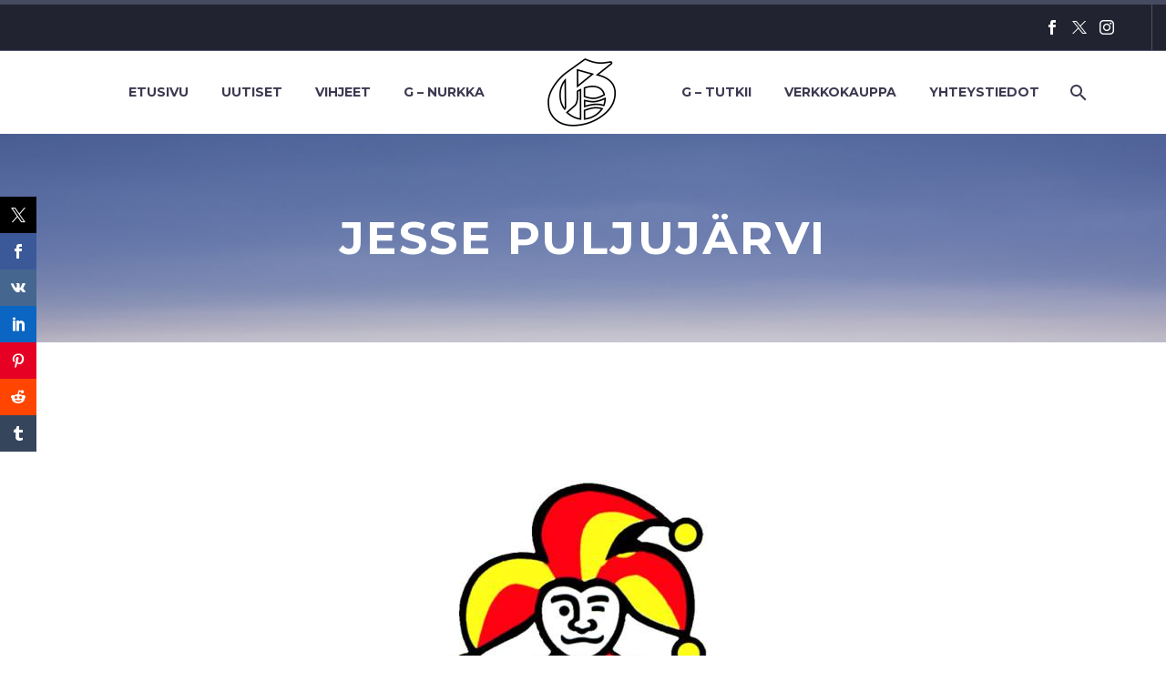

--- FILE ---
content_type: text/html; charset=UTF-8
request_url: https://geemediasports.com/tag/jesse-puljujarvi/
body_size: 23853
content:
<!DOCTYPE html>
<!--[if IE 7]>
<html class="ie ie7" lang="fi"
 xmlns:og="http://opengraphprotocol.org/schema/"
 xmlns:fb="http://www.facebook.com/2008/fbml">
<![endif]-->
<!--[if IE 8]>
<html class="ie ie8" lang="fi"
 xmlns:og="http://opengraphprotocol.org/schema/"
 xmlns:fb="http://www.facebook.com/2008/fbml">
<![endif]-->
<!--[if !(IE 7) | !(IE 8) ]><!-->
<html lang="fi" xmlns:og="http://opengraphprotocol.org/schema/" xmlns:fb="http://www.facebook.com/2008/fbml">
<!--<![endif]-->
<head>
	<meta charset="UTF-8">
	<meta name="viewport" content="width=device-width, initial-scale=1.0"/>
	<link rel="profile" href="https://gmpg.org/xfn/11">
	<link rel="pingback" href="https://geemediasports.com/xmlrpc.php">
	<title>Avainsana: Jesse Puljujärvi | Geemedia</title>

<!-- The SEO Framework tehnyt Sybre Waaijer -->
<meta name="robots" content="max-snippet:-1,max-image-preview:standard,max-video-preview:-1"/>
<link rel="canonical" href="https://geemediasports.com/tag/jesse-puljujarvi/"/>
<link rel="next" href="https://geemediasports.com/tag/jesse-puljujarvi/page/2/"/>
<meta property="og:type" content="website"/>
<meta property="og:locale" content="fi_FI"/>
<meta property="og:site_name" content="Geemedia"/>
<meta property="og:title" content="Avainsana: Jesse Puljujärvi | Geemedia"/>
<meta property="og:url" content="https://geemediasports.com/tag/jesse-puljujarvi/"/>
<meta property="og:image" content="https://geemediasports.com/wp-content/uploads/2015/02/Valkoinen-pelkkä-G.jpg"/>
<meta property="og:image:width" content="2048"/>
<meta property="og:image:height" content="2048"/>
<meta name="twitter:card" content="summary"/>
<meta name="twitter:site" content="@GeeMediaFIN"/>
<meta name="twitter:title" content="Avainsana: Jesse Puljujärvi | Geemedia"/>
<meta name="twitter:image" content="https://geemediasports.com/wp-content/uploads/2015/02/Valkoinen-pelkkä-G.jpg"/>
<script type="application/ld+json">{"@context":"https://schema.org","@graph":[{"@type":"WebSite","@id":"https://geemediasports.com/#/schema/WebSite","url":"https://geemediasports.com/","name":"Geemedia","description":"Urheilun olohuone – 365, 24/7","inLanguage":"fi","potentialAction":{"@type":"SearchAction","target":{"@type":"EntryPoint","urlTemplate":"https://geemediasports.com/search/{search_term_string}/"},"query-input":"required name=search_term_string"},"publisher":{"@type":"Organization","@id":"https://geemediasports.com/#/schema/Organization","name":"Geemedia","url":"https://geemediasports.com/","logo":{"@type":"ImageObject","url":"https://geemediasports.com/wp-content/uploads/2019/08/cropped-Valkoinen-pelkkä-G-e1565011809312-1.jpg","contentUrl":"https://geemediasports.com/wp-content/uploads/2019/08/cropped-Valkoinen-pelkkä-G-e1565011809312-1.jpg","width":512,"height":512}}},{"@type":"CollectionPage","@id":"https://geemediasports.com/tag/jesse-puljujarvi/","url":"https://geemediasports.com/tag/jesse-puljujarvi/","name":"Avainsana: Jesse Puljujärvi | Geemedia","inLanguage":"fi","isPartOf":{"@id":"https://geemediasports.com/#/schema/WebSite"},"breadcrumb":{"@type":"BreadcrumbList","@id":"https://geemediasports.com/#/schema/BreadcrumbList","itemListElement":[{"@type":"ListItem","position":1,"item":"https://geemediasports.com/","name":"Geemedia"},{"@type":"ListItem","position":2,"name":"Avainsana: Jesse Puljujärvi"}]}}]}</script>
<!-- / The SEO Framework tehnyt Sybre Waaijer | 5.95ms meta | 2.72ms boot -->


<!-- Open Graph Meta Tags generated by Blog2Social 873 - https://www.blog2social.com -->
<meta property="og:title" content="Geemedia"/>
<meta property="og:description" content="Urheilun olohuone - 365, 24/7"/>
<meta property="og:url" content="/tag/jesse-puljujarvi/"/>
<meta property="og:image:alt" content="Michael Keränen ei jatka Jokereissa"/>
<meta property="og:image" content="https://geemediasports.com/wp-content/uploads/2015/08/jokerit.jpg"/>
<meta property="og:image:width" content="336"/>
<meta property="og:image:height" content="320"/>
<meta property="og:type" content="article"/>
<meta property="og:article:published_time" content="2019-06-05 06:34:45"/>
<meta property="og:article:modified_time" content="2019-06-05 07:14:27"/>
<meta property="og:article:tag" content="Antti Niemi"/>
<meta property="og:article:tag" content="Helsinki"/>
<meta property="og:article:tag" content="Jesse Puljujärvi"/>
<meta property="og:article:tag" content="Jokerit"/>
<meta property="og:article:tag" content="jääkiekko"/>
<meta property="og:article:tag" content="KHL"/>
<meta property="og:article:tag" content="klo 11:00"/>
<meta property="og:article:tag" content="lehdistötilaisuus"/>
<meta property="og:article:tag" content="sopimusuutinen"/>
<!-- Open Graph Meta Tags generated by Blog2Social 873 - https://www.blog2social.com -->

<!-- Twitter Card generated by Blog2Social 873 - https://www.blog2social.com -->
<meta name="twitter:card" content="summary">
<meta name="twitter:title" content="Geemedia"/>
<meta name="twitter:description" content="Urheilun olohuone - 365, 24/7"/>
<meta name="twitter:image" content="https://geemediasports.com/wp-content/uploads/2015/08/jokerit.jpg"/>
<meta name="twitter:image:alt" content="Michael Keränen ei jatka Jokereissa"/>
<!-- Twitter Card generated by Blog2Social 873 - https://www.blog2social.com -->
<link rel='dns-prefetch' href='//widgetlogic.org'/>
<link rel='dns-prefetch' href='//secure.gravatar.com'/>
<link rel='dns-prefetch' href='//stats.wp.com'/>
<link rel='dns-prefetch' href='//fonts.googleapis.com'/>
<link rel='dns-prefetch' href='//widgets.wp.com'/>
<link rel='dns-prefetch' href='//s0.wp.com'/>
<link rel='dns-prefetch' href='//0.gravatar.com'/>
<link rel='dns-prefetch' href='//1.gravatar.com'/>
<link rel='dns-prefetch' href='//2.gravatar.com'/>
<link rel='dns-prefetch' href='//v0.wordpress.com'/>
<link rel="alternate" type="application/rss+xml" title="Geemedia &raquo; syöte" href="https://geemediasports.com/feed/"/>
<link rel="alternate" type="application/rss+xml" title="Geemedia &raquo; kommenttien syöte" href="https://geemediasports.com/comments/feed/"/>
<script type="text/javascript" id="wpp-js" src="https://geemediasports.com/wp-content/plugins/wordpress-popular-posts/assets/js/wpp.min.js?ver=7.3.6" data-sampling="0" data-sampling-rate="100" data-api-url="https://geemediasports.com/wp-json/wordpress-popular-posts" data-post-id="0" data-token="d2cbaac371" data-lang="0" data-debug="0"></script>
<link rel="alternate" type="application/rss+xml" title="Geemedia &raquo; Jesse Puljujärvi avainsanan RSS-syöte" href="https://geemediasports.com/tag/jesse-puljujarvi/feed/"/>
<style id='wp-img-auto-sizes-contain-inline-css' type='text/css'>img:is([sizes=auto i],[sizes^="auto," i]){contain-intrinsic-size:3000px 1500px}</style>
<link rel='stylesheet' id='sbi_styles-css' href='https://geemediasports.com/wp-content/plugins/instagram-feed/css/sbi-styles.min.css?ver=6.10.0' type='text/css' media='all'/>
<link rel='stylesheet' id='layerslider-css' href='https://geemediasports.com/wp-content/plugins/LayerSlider/assets/static/layerslider/css/layerslider.css?ver=8.1.2' type='text/css' media='all'/>
<link rel='stylesheet' id='thegem-preloader-css' href='https://geemediasports.com/wp-content/themes/thegem/css/thegem-preloader.css?ver=5.11.1' type='text/css' media='all'/>
<style id='thegem-preloader-inline-css' type='text/css'>body:not(.compose-mode) .gem-icon-style-gradient span,
		body:not(.compose-mode) .gem-icon .gem-icon-half-1,
		body:not(.compose-mode) .gem-icon .gem-icon-half-2 {opacity:0!important}</style>
<link rel='stylesheet' id='thegem-reset-css' href='https://geemediasports.com/wp-content/themes/thegem/css/thegem-reset.css?ver=5.11.1' type='text/css' media='all'/>
<link rel='stylesheet' id='thegem-grid-css' href='https://geemediasports.com/wp-content/themes/thegem/css/thegem-grid.css?ver=5.11.1' type='text/css' media='all'/>
<link rel='stylesheet' id='thegem-header-css' href='https://geemediasports.com/wp-content/themes/thegem/css/thegem-header.css?ver=5.11.1' type='text/css' media='all'/>
<link rel='stylesheet' id='thegem-style-css' href='https://geemediasports.com/wp-content/themes/thegem/style.css?ver=5.11.1' type='text/css' media='all'/>
<link rel='stylesheet' id='thegem-widgets-css' href='https://geemediasports.com/wp-content/themes/thegem/css/thegem-widgets.css?ver=5.11.1' type='text/css' media='all'/>
<link rel='stylesheet' id='thegem-new-css-css' href='https://geemediasports.com/wp-content/themes/thegem/css/thegem-new-css.css?ver=5.11.1' type='text/css' media='all'/>
<link rel='stylesheet' id='perevazka-css-css-css' href='https://geemediasports.com/wp-content/themes/thegem/css/thegem-perevazka-css.css?ver=5.11.1' type='text/css' media='all'/>
<link rel='stylesheet' id='thegem-google-fonts-css' href='//fonts.googleapis.com/css?family=Montserrat%3A100%2C200%2C300%2C400%2C500%2C600%2C700%2C800%2C900%2C100italic%2C200italic%2C300italic%2C400italic%2C500italic%2C600italic%2C700italic%2C800italic%2C900italic%7CSource+Sans+Pro%3A200%2C200italic%2C300%2C300italic%2C400%2C400italic%2C600%2C600italic%2C700%2C700italic%2C900%2C900italic&#038;subset=cyrillic%2Ccyrillic-ext%2Clatin%2Clatin-ext%2Cvietnamese%2Cgreek%2Cgreek-ext&#038;ver=6.9' type='text/css' media='all'/>
<link rel='stylesheet' id='thegem-custom-css' href='https://geemediasports.com/wp-content/uploads/thegem/css/custom-sGl7QX5e.css?ver=5.11.1' type='text/css' media='all'/>
<style id='thegem-custom-inline-css' type='text/css'>#page-title{background-color:#6c7cd0;padding-top:80px;padding-bottom:80px}#page-title h1,#page-title .title-rich-content{color:#fff}.page-title-excerpt{color:#fff;margin-top:18px}#page-title .page-title-title{}#page-title .page-title-title .styled-subtitle.light,#page-title .page-title-excerpt .styled-subtitle.light{font-family: var(--thegem-to-light-title-font-family);font-style:normal;font-weight:normal}#page-title .page-title-title .title-main-menu,#page-title .page-title-excerpt .title-main-menu{font-family: var(--thegem-to-menu-font-family);font-style:var(--thegem-to-menu-font-style);font-weight:var(--thegem-to-menu-font-weight);text-transform:var(--thegem-to-menu-text-transform);font-size:var(--thegem-to-menu-font-size);line-height:var(--thegem-to-menu-line-height);letter-spacing:var(--thegem-to-menu-letter-spacing,0)}#page-title .page-title-title .title-main-menu.light,#page-title .page-title-excerpt .title-main-menu.light{font-family: var(--thegem-to-light-title-font-family);font-style:normal;font-weight:normal}#page-title .page-title-title .title-body,#page-title .page-title-excerpt .title-body{font-family: var(--thegem-to-body-font-family);font-style:var(--thegem-to-body-font-style);font-weight:var(--thegem-to-body-font-weight);text-transform:var(--thegem-to-body-text-transform,none);font-size:var(--thegem-to-body-font-size);line-height:var(--thegem-to-body-line-height);letter-spacing:var(--thegem-to-body-letter-spacing)}#page-title .page-title-title .title-body.light,#page-title .page-title-excerpt .title-body.light{font-family: var(--thegem-to-light-title-font-family);font-style:normal;font-weight:normal}#page-title .page-title-title .title-tiny-body,#page-title .page-title-excerpt .title-tiny-body{font-family: var(--thegem-to-body-tiny-font-family);font-style:var(--thegem-to-body-tiny-font-style);font-weight:var(--thegem-to-body-tiny-font-weight);text-transform:var(--thegem-to-body-tiny-text-transform,none);font-size:var(--thegem-to-body-tiny-font-size);line-height:var(--thegem-to-body-tiny-line-height);letter-spacing:var(--thegem-to-body-tiny-letter-spacing)}#page-title .page-title-title .title-tiny-body.light,#page-title .page-title-excerpt .title-tiny-body.light{font-family: var(--thegem-to-light-title-font-family);font-style:normal;font-weight:normal}.page-title-inner,body .breadcrumbs{padding-left:0;padding-right:0}body .page-title-block .breadcrumbs-container{text-align:center}.page-breadcrumbs ul li a,.page-breadcrumbs ul li:not(:last-child):after{color: #99A9B5FF}.page-breadcrumbs ul li{color: #3C3950FF}.page-breadcrumbs ul li a:hover{color: #3C3950FF}.block-content{padding-top:135px;background-color:#fff;background-image:none}.block-content:last-of-type{padding-bottom:110px}.gem-slideshow,.slideshow-preloader{background-color:#fff}#top-area{display:block}@media (max-width:991px){#page-title{padding-top:80px;padding-bottom:80px}.page-title-inner,body .breadcrumbs{padding-left:0;padding-right:0}.page-title-excerpt{margin-top:18px}#page-title .page-title-title{margin-top:0}.block-content{}.block-content:last-of-type{}#top-area{display:block}}@media (max-width:767px){#page-title{padding-top:80px;padding-bottom:80px}.page-title-inner,body .breadcrumbs{padding-left:0;padding-right:0}.page-title-excerpt{margin-top:18px}#page-title .page-title-title{margin-top:0}.block-content{}.block-content:last-of-type{}#top-area{display:block}}</style>
<link rel='stylesheet' id='js_composer_front-css' href='https://geemediasports.com/wp-content/plugins/js_composer/assets/css/js_composer.min.css?ver=8.7.2' type='text/css' media='all'/>
<link rel='stylesheet' id='thegem_js_composer_front-css' href='https://geemediasports.com/wp-content/themes/thegem/css/thegem-js_composer_columns.css?ver=5.11.1' type='text/css' media='all'/>
<link rel='stylesheet' id='thegem-additional-blog-1-css' href='https://geemediasports.com/wp-content/themes/thegem/css/thegem-additional-blog-1.css?ver=5.11.1' type='text/css' media='all'/>
<link rel='stylesheet' id='jquery-fancybox-css' href='https://geemediasports.com/wp-content/themes/thegem/js/fancyBox/jquery.fancybox.min.css?ver=5.11.1' type='text/css' media='all'/>
<link rel='stylesheet' id='thegem-vc_elements-css' href='https://geemediasports.com/wp-content/themes/thegem/css/thegem-vc_elements.css?ver=5.11.1' type='text/css' media='all'/>
<style id='wp-emoji-styles-inline-css' type='text/css'>img.wp-smiley,img.emoji{display:inline!important;border:none!important;box-shadow:none!important;height:1em!important;width:1em!important;margin:0 .07em!important;vertical-align:-.1em!important;background:none!important;padding:0!important}</style>
<link rel='stylesheet' id='wp-block-library-css' href='https://geemediasports.com/wp-includes/css/dist/block-library/style.min.css?ver=6.9' type='text/css' media='all'/>
<style id='global-styles-inline-css' type='text/css'>:root{--wp--preset--aspect-ratio--square:1;--wp--preset--aspect-ratio--4-3: 4/3;--wp--preset--aspect-ratio--3-4: 3/4;--wp--preset--aspect-ratio--3-2: 3/2;--wp--preset--aspect-ratio--2-3: 2/3;--wp--preset--aspect-ratio--16-9: 16/9;--wp--preset--aspect-ratio--9-16: 9/16;--wp--preset--color--black:#000;--wp--preset--color--cyan-bluish-gray:#abb8c3;--wp--preset--color--white:#fff;--wp--preset--color--pale-pink:#f78da7;--wp--preset--color--vivid-red:#cf2e2e;--wp--preset--color--luminous-vivid-orange:#ff6900;--wp--preset--color--luminous-vivid-amber:#fcb900;--wp--preset--color--light-green-cyan:#7bdcb5;--wp--preset--color--vivid-green-cyan:#00d084;--wp--preset--color--pale-cyan-blue:#8ed1fc;--wp--preset--color--vivid-cyan-blue:#0693e3;--wp--preset--color--vivid-purple:#9b51e0;--wp--preset--gradient--vivid-cyan-blue-to-vivid-purple:linear-gradient(135deg,#0693e3 0%,#9b51e0 100%);--wp--preset--gradient--light-green-cyan-to-vivid-green-cyan:linear-gradient(135deg,#7adcb4 0%,#00d082 100%);--wp--preset--gradient--luminous-vivid-amber-to-luminous-vivid-orange:linear-gradient(135deg,#fcb900 0%,#ff6900 100%);--wp--preset--gradient--luminous-vivid-orange-to-vivid-red:linear-gradient(135deg,#ff6900 0%,#cf2e2e 100%);--wp--preset--gradient--very-light-gray-to-cyan-bluish-gray:linear-gradient(135deg,#eee 0%,#a9b8c3 100%);--wp--preset--gradient--cool-to-warm-spectrum:linear-gradient(135deg,#4aeadc 0%,#9778d1 20%,#cf2aba 40%,#ee2c82 60%,#fb6962 80%,#fef84c 100%);--wp--preset--gradient--blush-light-purple:linear-gradient(135deg,#ffceec 0%,#9896f0 100%);--wp--preset--gradient--blush-bordeaux:linear-gradient(135deg,#fecda5 0%,#fe2d2d 50%,#6b003e 100%);--wp--preset--gradient--luminous-dusk:linear-gradient(135deg,#ffcb70 0%,#c751c0 50%,#4158d0 100%);--wp--preset--gradient--pale-ocean:linear-gradient(135deg,#fff5cb 0%,#b6e3d4 50%,#33a7b5 100%);--wp--preset--gradient--electric-grass:linear-gradient(135deg,#caf880 0%,#71ce7e 100%);--wp--preset--gradient--midnight:linear-gradient(135deg,#020381 0%,#2874fc 100%);--wp--preset--font-size--small:13px;--wp--preset--font-size--medium:20px;--wp--preset--font-size--large:36px;--wp--preset--font-size--x-large:42px;--wp--preset--spacing--20:.44rem;--wp--preset--spacing--30:.67rem;--wp--preset--spacing--40:1rem;--wp--preset--spacing--50:1.5rem;--wp--preset--spacing--60:2.25rem;--wp--preset--spacing--70:3.38rem;--wp--preset--spacing--80:5.06rem;--wp--preset--shadow--natural:6px 6px 9px rgba(0,0,0,.2);--wp--preset--shadow--deep:12px 12px 50px rgba(0,0,0,.4);--wp--preset--shadow--sharp:6px 6px 0 rgba(0,0,0,.2);--wp--preset--shadow--outlined:6px 6px 0 -3px #fff , 6px 6px #000;--wp--preset--shadow--crisp:6px 6px 0 #000}:where(.is-layout-flex){gap:.5em}:where(.is-layout-grid){gap:.5em}body .is-layout-flex{display:flex}.is-layout-flex{flex-wrap:wrap;align-items:center}.is-layout-flex > :is(*, div){margin:0}body .is-layout-grid{display:grid}.is-layout-grid > :is(*, div){margin:0}:where(.wp-block-columns.is-layout-flex){gap:2em}:where(.wp-block-columns.is-layout-grid){gap:2em}:where(.wp-block-post-template.is-layout-flex){gap:1.25em}:where(.wp-block-post-template.is-layout-grid){gap:1.25em}.has-black-color{color:var(--wp--preset--color--black)!important}.has-cyan-bluish-gray-color{color:var(--wp--preset--color--cyan-bluish-gray)!important}.has-white-color{color:var(--wp--preset--color--white)!important}.has-pale-pink-color{color:var(--wp--preset--color--pale-pink)!important}.has-vivid-red-color{color:var(--wp--preset--color--vivid-red)!important}.has-luminous-vivid-orange-color{color:var(--wp--preset--color--luminous-vivid-orange)!important}.has-luminous-vivid-amber-color{color:var(--wp--preset--color--luminous-vivid-amber)!important}.has-light-green-cyan-color{color:var(--wp--preset--color--light-green-cyan)!important}.has-vivid-green-cyan-color{color:var(--wp--preset--color--vivid-green-cyan)!important}.has-pale-cyan-blue-color{color:var(--wp--preset--color--pale-cyan-blue)!important}.has-vivid-cyan-blue-color{color:var(--wp--preset--color--vivid-cyan-blue)!important}.has-vivid-purple-color{color:var(--wp--preset--color--vivid-purple)!important}.has-black-background-color{background-color:var(--wp--preset--color--black)!important}.has-cyan-bluish-gray-background-color{background-color:var(--wp--preset--color--cyan-bluish-gray)!important}.has-white-background-color{background-color:var(--wp--preset--color--white)!important}.has-pale-pink-background-color{background-color:var(--wp--preset--color--pale-pink)!important}.has-vivid-red-background-color{background-color:var(--wp--preset--color--vivid-red)!important}.has-luminous-vivid-orange-background-color{background-color:var(--wp--preset--color--luminous-vivid-orange)!important}.has-luminous-vivid-amber-background-color{background-color:var(--wp--preset--color--luminous-vivid-amber)!important}.has-light-green-cyan-background-color{background-color:var(--wp--preset--color--light-green-cyan)!important}.has-vivid-green-cyan-background-color{background-color:var(--wp--preset--color--vivid-green-cyan)!important}.has-pale-cyan-blue-background-color{background-color:var(--wp--preset--color--pale-cyan-blue)!important}.has-vivid-cyan-blue-background-color{background-color:var(--wp--preset--color--vivid-cyan-blue)!important}.has-vivid-purple-background-color{background-color:var(--wp--preset--color--vivid-purple)!important}.has-black-border-color{border-color:var(--wp--preset--color--black)!important}.has-cyan-bluish-gray-border-color{border-color:var(--wp--preset--color--cyan-bluish-gray)!important}.has-white-border-color{border-color:var(--wp--preset--color--white)!important}.has-pale-pink-border-color{border-color:var(--wp--preset--color--pale-pink)!important}.has-vivid-red-border-color{border-color:var(--wp--preset--color--vivid-red)!important}.has-luminous-vivid-orange-border-color{border-color:var(--wp--preset--color--luminous-vivid-orange)!important}.has-luminous-vivid-amber-border-color{border-color:var(--wp--preset--color--luminous-vivid-amber)!important}.has-light-green-cyan-border-color{border-color:var(--wp--preset--color--light-green-cyan)!important}.has-vivid-green-cyan-border-color{border-color:var(--wp--preset--color--vivid-green-cyan)!important}.has-pale-cyan-blue-border-color{border-color:var(--wp--preset--color--pale-cyan-blue)!important}.has-vivid-cyan-blue-border-color{border-color:var(--wp--preset--color--vivid-cyan-blue)!important}.has-vivid-purple-border-color{border-color:var(--wp--preset--color--vivid-purple)!important}.has-vivid-cyan-blue-to-vivid-purple-gradient-background{background:var(--wp--preset--gradient--vivid-cyan-blue-to-vivid-purple)!important}.has-light-green-cyan-to-vivid-green-cyan-gradient-background{background:var(--wp--preset--gradient--light-green-cyan-to-vivid-green-cyan)!important}.has-luminous-vivid-amber-to-luminous-vivid-orange-gradient-background{background:var(--wp--preset--gradient--luminous-vivid-amber-to-luminous-vivid-orange)!important}.has-luminous-vivid-orange-to-vivid-red-gradient-background{background:var(--wp--preset--gradient--luminous-vivid-orange-to-vivid-red)!important}.has-very-light-gray-to-cyan-bluish-gray-gradient-background{background:var(--wp--preset--gradient--very-light-gray-to-cyan-bluish-gray)!important}.has-cool-to-warm-spectrum-gradient-background{background:var(--wp--preset--gradient--cool-to-warm-spectrum)!important}.has-blush-light-purple-gradient-background{background:var(--wp--preset--gradient--blush-light-purple)!important}.has-blush-bordeaux-gradient-background{background:var(--wp--preset--gradient--blush-bordeaux)!important}.has-luminous-dusk-gradient-background{background:var(--wp--preset--gradient--luminous-dusk)!important}.has-pale-ocean-gradient-background{background:var(--wp--preset--gradient--pale-ocean)!important}.has-electric-grass-gradient-background{background:var(--wp--preset--gradient--electric-grass)!important}.has-midnight-gradient-background{background:var(--wp--preset--gradient--midnight)!important}.has-small-font-size{font-size:var(--wp--preset--font-size--small)!important}.has-medium-font-size{font-size:var(--wp--preset--font-size--medium)!important}.has-large-font-size{font-size:var(--wp--preset--font-size--large)!important}.has-x-large-font-size{font-size:var(--wp--preset--font-size--x-large)!important}</style>

<style id='classic-theme-styles-inline-css' type='text/css'>.wp-block-button__link{color:#fff;background-color:#32373c;border-radius:9999px;box-shadow:none;text-decoration:none;padding:calc(.667em + 2px) calc(1.333em + 2px);font-size:1.125em}.wp-block-file__button{background:#32373c;color:#fff;text-decoration:none}</style>
<link rel='stylesheet' id='block-widget-css' href='https://geemediasports.com/wp-content/plugins/widget-logic/block_widget/css/widget.css?ver=1768273881' type='text/css' media='all'/>
<link rel='stylesheet' id='contact-form-7-css' href='https://geemediasports.com/wp-content/plugins/contact-form-7/includes/css/styles.css?ver=6.1.4' type='text/css' media='all'/>
<link rel='stylesheet' id='ctf_styles-css' href='https://geemediasports.com/wp-content/plugins/custom-twitter-feeds/css/ctf-styles.min.css?ver=2.3.1' type='text/css' media='all'/>
<link rel='stylesheet' id='prisna-social-counter-css' href='https://geemediasports.com/wp-content/plugins/social-counter/styles/prisna-social-counter.css?ver=3.1' type='text/css' media='all'/>
<link rel='stylesheet' id='facebook-login-css' href='https://geemediasports.com/wp-content/plugins/wp-facebook-login/public/css/facebook-login.css?ver=1.2.3.5' type='text/css' media='all'/>
<link rel='stylesheet' id='wp-monalisa-css' href='https://geemediasports.com/wp-content/plugins/wp-monalisa/wp-monalisa-default.css?ver=9999' type='text/css' media='all'/>
<link rel='stylesheet' id='wp-ulike-css' href='https://geemediasports.com/wp-content/plugins/wp-ulike/assets/css/wp-ulike.min.css?ver=4.8.3.1' type='text/css' media='all'/>
<link rel='stylesheet' id='ye_dynamic-css' href='https://geemediasports.com/wp-content/plugins/youtube-embed/css/main.min.css?ver=5.4' type='text/css' media='all'/>
<link rel='stylesheet' id='wordpress-popular-posts-css-css' href='https://geemediasports.com/wp-content/plugins/wordpress-popular-posts/assets/css/wpp.css?ver=7.3.6' type='text/css' media='all'/>
<link rel='stylesheet' id='jetpack_likes-css' href='https://geemediasports.com/wp-content/plugins/jetpack/modules/likes/style.css?ver=15.4' type='text/css' media='all'/>
<link rel='stylesheet' id='wp-members-css' href='https://geemediasports.com/wp-content/plugins/wp-members/assets/css/forms/generic-no-float.min.css?ver=3.5.5.1' type='text/css' media='all'/>
<script type="text/javascript">function fullHeightRow(){var fullHeight,offsetTop,element=document.getElementsByClassName('vc_row-o-full-height')[0];if(element){fullHeight=window.innerHeight;offsetTop=window.pageYOffset+element.getBoundingClientRect().top;if(offsetTop<fullHeight){fullHeight=100-offsetTop/(fullHeight/100);element.style.minHeight=fullHeight+'vh'}}}</script><script type="text/javascript" src="https://geemediasports.com/wp-includes/js/jquery/jquery.min.js?ver=3.7.1" id="jquery-core-js"></script>
<script type="text/javascript" src="https://geemediasports.com/wp-includes/js/jquery/jquery-migrate.min.js?ver=3.4.1" id="jquery-migrate-js"></script>
<script type="text/javascript" src="https://geemediasports.com/wp-content/plugins/wp-monalisa/wpml_script.js?ver=9999" id="wpml_script-js"></script>
<script type="text/javascript" id="sbi_scripts-js-extra">var sb_instagram_js_options={"font_method":"svg","resized_url":"https://geemediasports.com/wp-content/uploads/sb-instagram-feed-images/","placeholder":"https://geemediasports.com/wp-content/plugins/instagram-feed/img/placeholder.png","ajax_url":"https://geemediasports.com/wp-admin/admin-ajax.php"};</script>
<script type="text/javascript" src="https://geemediasports.com/wp-content/plugins/instagram-feed/js/sbi-scripts.min.js?ver=6.10.0" id="sbi_scripts-js"></script>
<script type="text/javascript" id="facebook-login-js-extra">var fbl={"ajaxurl":"https://geemediasports.com/wp-admin/admin-ajax.php","site_url":"https://geemediasports.com","scopes":"email,public_profile","appId":"1564844243761618","l18n":{"chrome_ios_alert":"Please login into facebook and then click connect button again"}};</script>
<script type="text/javascript" src="https://geemediasports.com/wp-content/plugins/wp-facebook-login/public/js/facebook-login.js?ver=1.2.3.5" id="facebook-login-js"></script>
<script type="text/javascript" id="zilla-likes-js-extra">var zilla_likes={"ajaxurl":"https://geemediasports.com/wp-admin/admin-ajax.php"};</script>
<script type="text/javascript" src="https://geemediasports.com/wp-content/plugins/zilla-likes/scripts/zilla-likes.js?ver=6.9" id="zilla-likes-js"></script>
<script></script><meta name="generator" content="Powered by LayerSlider 8.1.2 - Build Heros, Sliders, and Popups. Create Animations and Beautiful, Rich Web Content as Easy as Never Before on WordPress."/>
<!-- LayerSlider updates and docs at: https://layerslider.com -->
<link rel="https://api.w.org/" href="https://geemediasports.com/wp-json/"/><link rel="alternate" title="JSON" type="application/json" href="https://geemediasports.com/wp-json/wp/v2/tags/887"/><link rel="EditURI" type="application/rsd+xml" title="RSD" href="https://geemediasports.com/xmlrpc.php?rsd"/>

		<!-- GA Google Analytics @ https://m0n.co/ga -->
		<script>(function(i,s,o,g,r,a,m){i['GoogleAnalyticsObject']=r;i[r]=i[r]||function(){(i[r].q=i[r].q||[]).push(arguments)},i[r].l=1*new Date();a=s.createElement(o),m=s.getElementsByTagName(o)[0];a.async=1;a.src=g;m.parentNode.insertBefore(a,m)})(window,document,'script','https://www.google-analytics.com/analytics.js','ga');ga('create','UA-37887172-5','auto');ga('send','pageview');</script>

	        <style>.getty.aligncenter{text-align:center}.getty.alignleft{float:none;margin-right:0}.getty.alignleft>div{float:left;margin-right:5px}.getty.alignright{float:none;margin-left:0}.getty.alignright>div{float:right;margin-left:5px}</style>
        <link rel="dns-prefetch" href="//connect.facebook.net"/>
<meta property="og:locale" content="fi_FI"/>
<meta property="og:locale:alternate" content="fi_FI"/>
<meta property="fb:app_id" content="1564844243761618"/>
<meta property="og:site_name" content="Geemedia"/>
<meta property="og:type" content="Article"/>
	<style>img#wpstats{display:none}</style>
		            <style id="wpp-loading-animation-styles">@-webkit-keyframes bgslide{from{background-position-x:0}to{background-position-x:-200%}}@keyframes bgslide{from{background-position-x:0}to{background-position-x:-200%}}.wpp-widget-block-placeholder,.wpp-shortcode-placeholder{margin:0 auto;width:60px;height:3px;background:#dd3737;background:linear-gradient(90deg,#dd3737 0%,#571313 10%,#dd3737 100%);background-size:200% auto;border-radius:3px;-webkit-animation:bgslide 1s infinite linear;animation:bgslide 1s infinite linear}</style>
            <meta name="generator" content="Powered by WPBakery Page Builder - drag and drop page builder for WordPress."/>
<link rel="icon" href="https://geemediasports.com/wp-content/uploads/2019/08/Valkoinen-pelkkä-G-e1565011809312.jpg" sizes="32x32"/>
<link rel="icon" href="https://geemediasports.com/wp-content/uploads/2019/08/Valkoinen-pelkkä-G-e1565011809312.jpg" sizes="192x192"/>
<link rel="apple-touch-icon" href="https://geemediasports.com/wp-content/uploads/2019/08/Valkoinen-pelkkä-G-e1565011809312.jpg"/>
<meta name="msapplication-TileImage" content="https://geemediasports.com/wp-content/uploads/2019/08/Valkoinen-pelkkä-G-e1565011809312.jpg"/>
<script>if(document.querySelector('[data-type="vc_custom-css"]')){document.head.appendChild(document.querySelector('[data-type="vc_custom-css"]'));}</script><noscript><style>.wpb_animate_when_almost_visible{opacity:1}</style></noscript>
	<link rel='stylesheet' id='mediaelement-css' href='https://geemediasports.com/wp-includes/js/mediaelement/mediaelementplayer-legacy.min.css?ver=4.2.17' type='text/css' media='all'/>
<link rel='stylesheet' id='wp-mediaelement-css' href='https://geemediasports.com/wp-content/themes/thegem/css/wp-mediaelement.css?ver=5.11.1' type='text/css' media='all'/>
<link rel='stylesheet' id='thegem-blog-css' href='https://geemediasports.com/wp-content/themes/thegem/css/thegem-blog.css?ver=5.11.1' type='text/css' media='all'/>
<link rel='stylesheet' id='thegem-additional-blog-css' href='https://geemediasports.com/wp-content/themes/thegem/css/thegem-additional-blog.css?ver=5.11.1' type='text/css' media='all'/>
<link rel='stylesheet' id='thegem-blog-timeline-new-css' href='https://geemediasports.com/wp-content/themes/thegem/css/thegem-blog-timeline-new.css?ver=5.11.1' type='text/css' media='all'/>
<link rel='stylesheet' id='sby_common_styles-css' href='https://geemediasports.com/wp-content/plugins/feeds-for-youtube/public/build/css/sb-youtube-common.css?ver=2.6.2' type='text/css' media='all'/>
<link rel='stylesheet' id='sby_styles-css' href='https://geemediasports.com/wp-content/plugins/feeds-for-youtube/public/build/css/sb-youtube-free.css?ver=2.6.2' type='text/css' media='all'/>
</head>


<body class="archive tag tag-jesse-puljujarvi tag-887 wp-theme-thegem non-logged-in fullscreen-search wpb-js-composer js-comp-ver-8.7.2 vc_responsive">

	<script type="text/javascript">var gemSettings={"isTouch":"","forcedLasyDisabled":"","tabletPortrait":"1","tabletLandscape":"","topAreaMobileDisable":"","parallaxDisabled":"","fillTopArea":"","themePath":"https:\/\/geemediasports.com\/wp-content\/themes\/thegem","rootUrl":"https:\/\/geemediasports.com","mobileEffectsEnabled":"","isRTL":""};(function(){function isTouchDevice(){return(('ontouchstart'in window)||(navigator.MaxTouchPoints>0)||(navigator.msMaxTouchPoints>0));}window.gemSettings.isTouch=isTouchDevice();function userAgentDetection(){var ua=navigator.userAgent.toLowerCase(),platform=navigator.platform.toLowerCase(),UA=ua.match(/(opera|ie|firefox|chrome|version)[\s\/:]([\w\d\.]+)?.*?(safari|version[\s\/:]([\w\d\.]+)|$)/)||[null,'unknown',0],mode=UA[1]=='ie'&&document.documentMode;window.gemBrowser={name:(UA[1]=='version')?UA[3]:UA[1],version:UA[2],platform:{name:ua.match(/ip(?:ad|od|hone)/)?'ios':(ua.match(/(?:webos|android)/)||platform.match(/mac|win|linux/)||['other'])[0]}};}window.updateGemClientSize=function(){if(window.gemOptions==null||window.gemOptions==undefined){window.gemOptions={first:false,clientWidth:0,clientHeight:0,innerWidth:-1};}window.gemOptions.clientWidth=window.innerWidth||document.documentElement.clientWidth;if(document.body!=null&&!window.gemOptions.clientWidth){window.gemOptions.clientWidth=document.body.clientWidth;}window.gemOptions.clientHeight=window.innerHeight||document.documentElement.clientHeight;if(document.body!=null&&!window.gemOptions.clientHeight){window.gemOptions.clientHeight=document.body.clientHeight;}};window.updateGemInnerSize=function(width){window.gemOptions.innerWidth=width!=undefined?width:(document.body!=null?document.body.clientWidth:0);};userAgentDetection();window.updateGemClientSize(true);window.gemSettings.lasyDisabled=window.gemSettings.forcedLasyDisabled||(!window.gemSettings.mobileEffectsEnabled&&(window.gemSettings.isTouch||window.gemOptions.clientWidth<=800));})();(function(){if(window.gemBrowser.name=='safari'){try{var safariVersion=parseInt(window.gemBrowser.version);}catch(e){var safariVersion=0;}if(safariVersion>=9){window.gemSettings.parallaxDisabled=true;window.gemSettings.fillTopArea=true;}}})();(function(){var fullwithData={page:null,pageWidth:0,pageOffset:{},fixVcRow:true,pagePaddingLeft:0};function updateFullwidthData(){fullwithData.pageOffset=fullwithData.page.getBoundingClientRect();fullwithData.pageWidth=parseFloat(fullwithData.pageOffset.width);fullwithData.pagePaddingLeft=0;if(fullwithData.page.className.indexOf('vertical-header')!=-1){fullwithData.pagePaddingLeft=45;if(fullwithData.pageWidth>=1600){fullwithData.pagePaddingLeft=360;}if(fullwithData.pageWidth<980){fullwithData.pagePaddingLeft=0;}}}function gem_fix_fullwidth_position(element){if(element==null){return false;}if(fullwithData.page==null){fullwithData.page=document.getElementById('page');updateFullwidthData();}if(!fullwithData.fixVcRow){return false;}if(element.previousElementSibling!=null&&element.previousElementSibling!=undefined&&element.previousElementSibling.className.indexOf('fullwidth-block')==-1){var elementParentViewportOffset=element.previousElementSibling.getBoundingClientRect();}else{var elementParentViewportOffset=element.parentNode.getBoundingClientRect();}if(element.className.indexOf('vc_row')!=-1){var elementMarginLeft=-21;var elementMarginRight=-21;}else{var elementMarginLeft=0;var elementMarginRight=0;}var offset=parseInt(fullwithData.pageOffset.left+0.5)-parseInt((elementParentViewportOffset.left<0?0:elementParentViewportOffset.left)+0.5)-elementMarginLeft+fullwithData.pagePaddingLeft;var offsetKey=window.gemSettings.isRTL?'right':'left';element.style.position='relative';element.style[offsetKey]=offset+'px';element.style.width=fullwithData.pageWidth-fullwithData.pagePaddingLeft+'px';if(element.className.indexOf('vc_row')==-1){element.setAttribute('data-fullwidth-updated',1);}if(element.className.indexOf('vc_row')!=-1&&element.className.indexOf('vc_section')==-1&&!element.hasAttribute('data-vc-stretch-content')){var el_full=element.parentNode.querySelector('.vc_row-full-width-before');var padding=-1*offset;0>padding&&(padding=0);var paddingRight=fullwithData.pageWidth-padding-el_full.offsetWidth+elementMarginLeft+elementMarginRight;0>paddingRight&&(paddingRight=0);element.style.paddingLeft=padding+'px';element.style.paddingRight=paddingRight+'px';}}window.gem_fix_fullwidth_position=gem_fix_fullwidth_position;document.addEventListener('DOMContentLoaded',function(){var classes=[];if(window.gemSettings.isTouch){document.body.classList.add('thegem-touch');}if(window.gemSettings.lasyDisabled&&!window.gemSettings.forcedLasyDisabled){document.body.classList.add('thegem-effects-disabled');}});if(window.gemSettings.parallaxDisabled){var head=document.getElementsByTagName('head')[0],link=document.createElement('style');link.rel='stylesheet';link.type='text/css';link.innerHTML=".fullwidth-block.fullwidth-block-parallax-fixed .fullwidth-block-background { background-attachment: scroll !important; }";head.appendChild(link);}})();(function(){setTimeout(function(){var preloader=document.getElementById('page-preloader');if(preloader!=null&&preloader!=undefined){preloader.className+=' preloader-loaded';}},window.pagePreloaderHideTime||1000);})();</script>
	


<div id="page" class="layout-fullwidth header-style-3">

	<a href="#main" class="scroll-to-content">Skip to main content</a>

			<a href="#page" class="scroll-top-button">Scroll Top</a>
	
	
		
		<div id="site-header-wrapper" class="  ">
			
			<div class="menu-overlay"></div>
			<header id="site-header" class="site-header animated-header mobile-menu-layout-overlay" role="banner">
													<div class="top-area-background">
						<div id="top-area" class="top-area top-area-style-default top-area-alignment-right">
	<div class="container">
		<div class="top-area-items inline-inside">
										<div class="top-area-block top-area-socials">			<div class="socials inline-inside">
															<a class="socials-item" href="https://www.facebook.com/gamblersfi/" target="_blank" rel="noopener" title="Facebook">
                            <i class="socials-item-icon facebook "></i>
                        </a>
																													<a class="socials-item" href="https://x.com/geemediafin?s=21" target="_blank" rel="noopener" title="Twitter">
                            <i class="socials-item-icon twitter "></i>
                        </a>
																				<a class="socials-item" href="https://www.instagram.com/geemediafin" target="_blank" rel="noopener" title="Instagram">
                            <i class="socials-item-icon instagram "></i>
                        </a>
																																																																																																																																																																																																																																																																																																																																																													</div>
			</div>
								</div>
	</div>
</div>
					</div>
				
				<div class="header-background">
					<div class="container">
						<div class="header-main logo-position-menu_center header-layout-default header-style-3">
																							<div class="site-title">
											<div class="site-logo" style="width:80px;">
			<a href="https://geemediasports.com/" rel="home" aria-label="Homepage">
									<span class="logo"><img src="https://geemediasports.com/wp-content/uploads/thegem/logos/logo_89293493d047e3d9d9ac92ce8064960c_1x.jpg" srcset="https://geemediasports.com/wp-content/uploads/thegem/logos/logo_89293493d047e3d9d9ac92ce8064960c_1x.jpg 1x,https://geemediasports.com/wp-content/uploads/thegem/logos/logo_89293493d047e3d9d9ac92ce8064960c_2x.jpg 2x,https://geemediasports.com/wp-content/uploads/thegem/logos/logo_89293493d047e3d9d9ac92ce8064960c_3x.jpg 3x" alt="Geemedia" style="width:80px;" class="tgp-exclude default"/><img src="https://geemediasports.com/wp-content/uploads/thegem/logos/logo_20056d564aafc33489c6a462e14cc2c0_1x.png" srcset="https://geemediasports.com/wp-content/uploads/thegem/logos/logo_20056d564aafc33489c6a462e14cc2c0_1x.png 1x,https://geemediasports.com/wp-content/uploads/thegem/logos/logo_20056d564aafc33489c6a462e14cc2c0_2x.png 2x,https://geemediasports.com/wp-content/uploads/thegem/logos/logo_20056d564aafc33489c6a462e14cc2c0_3x.png 3x" alt="Geemedia" style="width:280px;" class="tgp-exclude small"/></span>
							</a>
		</div>
										</div>
																											<nav id="primary-navigation" class="site-navigation primary-navigation" role="navigation">
											<button class="menu-toggle dl-trigger">Primary Menu<span class="menu-line-1"></span><span class="menu-line-2"></span><span class="menu-line-3"></span></button><div class="overlay-menu-wrapper"><div class="overlay-menu-table"><div class="overlay-menu-row"><div class="overlay-menu-cell">																							<ul id="primary-menu" class="nav-menu styled no-responsive menu_center-preload"><li id="menu-item-26980" class="menu-item menu-item-type-post_type menu-item-object-page menu-item-home menu-item-26980 megamenu-first-element"><a href="https://geemediasports.com/">Etusivu</a></li>
<li id="menu-item-27026" class="menu-item menu-item-type-post_type menu-item-object-page menu-item-27026 megamenu-first-element"><a href="https://geemediasports.com/uutiset/">Uutiset</a></li>
<li id="menu-item-27025" class="menu-item menu-item-type-post_type menu-item-object-page menu-item-27025 megamenu-first-element"><a href="https://geemediasports.com/vihjeet/">Vihjeet</a></li>
<li id="menu-item-27031" class="menu-item menu-item-type-post_type menu-item-object-page menu-item-27031 megamenu-first-element"><a href="https://geemediasports.com/g-nurkka/">G – Nurkka</a></li>
<li class="menu-item-logo">		<div class="site-logo" style="width:80px;">
			<a href="https://geemediasports.com/" rel="home" aria-label="Homepage">
									<span class="logo"><img src="https://geemediasports.com/wp-content/uploads/thegem/logos/logo_89293493d047e3d9d9ac92ce8064960c_1x.jpg" srcset="https://geemediasports.com/wp-content/uploads/thegem/logos/logo_89293493d047e3d9d9ac92ce8064960c_1x.jpg 1x,https://geemediasports.com/wp-content/uploads/thegem/logos/logo_89293493d047e3d9d9ac92ce8064960c_2x.jpg 2x,https://geemediasports.com/wp-content/uploads/thegem/logos/logo_89293493d047e3d9d9ac92ce8064960c_3x.jpg 3x" alt="Geemedia" style="width:80px;" class="tgp-exclude default"/><img src="https://geemediasports.com/wp-content/uploads/thegem/logos/logo_20056d564aafc33489c6a462e14cc2c0_1x.png" srcset="https://geemediasports.com/wp-content/uploads/thegem/logos/logo_20056d564aafc33489c6a462e14cc2c0_1x.png 1x,https://geemediasports.com/wp-content/uploads/thegem/logos/logo_20056d564aafc33489c6a462e14cc2c0_2x.png 2x,https://geemediasports.com/wp-content/uploads/thegem/logos/logo_20056d564aafc33489c6a462e14cc2c0_3x.png 3x" alt="Geemedia" style="width:280px;" class="tgp-exclude small"/></span>
							</a>
		</div>
		</li><li id="menu-item-27024" class="menu-item menu-item-type-post_type menu-item-object-page menu-item-27024 megamenu-first-element"><a href="https://geemediasports.com/g-tutkii/">G – tutkii</a></li>
<li id="menu-item-33014" class="menu-item menu-item-type-custom menu-item-object-custom menu-item-33014 megamenu-first-element"><a href="https://shop.spreadshirt.fi/Gamblersmedia/">Verkkokauppa</a></li>
<li id="menu-item-27053" class="menu-item menu-item-type-post_type menu-item-object-page menu-item-27053 megamenu-first-element"><a href="https://geemediasports.com/yhteystiedot/">Yhteystiedot</a></li>
<li class="menu-item menu-item-search "><a href="#" aria-label="Search"></a><div class="minisearch "><form role="search" id="searchform" class="sf" action="https://geemediasports.com/" method="GET"><input id="searchform-input" class="sf-input" type="text" placeholder="Search..." name="s" aria-label="Search"><span class="sf-submit-icon"></span><input id="searchform-submit" class="sf-submit" type="submit" value="s" aria-label="Search"></form></div></li></ul>																						</div></div></div></div>										</nav>
																														</div>
					</div>
				</div>
			</header><!-- #site-header -->
								</div><!-- #site-header-wrapper -->
	
	
	<div id="main" class="site-main page__top-shadow visible" role="main" aria-label="Main">

<div id="main-content" class="main-content">

<div id="page-title" class="page-title-block page-title-alignment-center page-title-style-1 ">
						
						
						
						
						
						<div class="container"><div class="page-title-inner"><div class="page-title-title"><h1 style="color:#ffffff;">  Jesse Puljujärvi</h1></div></div></div>
						
					</div><div class="block-content">
	<div class="container">
		<div class="panel row">
			<div class="panel-center col-xs-12">
				<div class="blog blog-style-default">
<article id="post-25473" class="item-animations-not-inited post-25473 post type-post status-publish format-standard has-post-thumbnail category-uutiset tag-antti-niemi tag-helsinki tag-jesse-puljujarvi tag-jokerit tag-jaakiekko tag-khl tag-klo-1100 tag-lehdistotilaisuus tag-sopimusuutinen">
			
		<div class="item-post-container">
			<div class="item-post clearfix">

									<div class="post-image"><div class="post-featured-content"><a href="https://geemediasports.com/khl-ja-nhl-tahdet-antti-niemi-ja-jesse-puljujarvi-ovat-siirtymassa-jokereihin/">		<picture>
						<img src="https://geemediasports.com/wp-content/uploads/2015/08/jokerit.jpg" width="336" height="320" class="img-responsive" alt="Michael Keränen ei jatka Jokereissa"/>
		</picture>
		</a></div></div>
				
								<div class="post-meta date-color">
					<div class="entry-meta clearfix gem-post-date">
						<div class="post-meta-right">
															<span class="comments-link"><a href="https://geemediasports.com/khl-ja-nhl-tahdet-antti-niemi-ja-jesse-puljujarvi-ovat-siirtymassa-jokereihin/#respond">0</a></span>
														<span class="sep"></span>							<span class="post-meta-likes"><a href="#" class="zilla-likes" id="zilla-likes-25473" title="Like this"><span class="zilla-likes-count">0</span> <span class="zilla-likes-postfix"></span></a></span>						</div>
						<div class="post-meta-left">
							<span class="post-meta-author">By Risto Partanen</span>															<span class="sep"></span> <span class="post-meta-categories"><a href="https://geemediasports.com/category/uutiset/" title="View all posts in UUTISET">UUTISET</a></span>
													</div>
					</div><!-- .entry-meta -->
				</div>

				<div class="post-title">
					<h3 class="entry-title"><a href="https://geemediasports.com/khl-ja-nhl-tahdet-antti-niemi-ja-jesse-puljujarvi-ovat-siirtymassa-jokereihin/" rel="bookmark"><span class="entry-title-date">05 kesä: </span><span class="light">KHL ja NHL-tähdet Antti Niemi ja Jesse Puljujärvi ovat siirtymässä Jokereihin??</span></a></h3>				</div>

				<div class="post-text">
					<div class="summary">
													<p>KHL-seura Jokerit on hankkimassa kovan luokan vahvistuksia ensi kauden joukkueeseen. Jokereihin on tiettävästi liittymässä NHL-maalivahti Antti Niemi, joka pelasi viime&#8230;</p>
		<div class="wpulike wpulike-default "><div class="wp_ulike_general_class wp_ulike_is_restricted"><button type="button" aria-label="Tykkää julkaisusta!" data-ulike-id="25473" data-ulike-nonce="c2bac7e2c8" data-ulike-type="post" data-ulike-template="wpulike-default" data-ulike-display-likers="" data-ulike-likers-style="popover" class="wp_ulike_btn wp_ulike_put_image wp_post_btn_25473"></button><span class="count-box wp_ulike_counter_up" data-ulike-counter-value="0"></span>			</div></div>
												</div>
				</div>
				<div class="post-footer">
                    					<div class="post-footer-sharing"><div class="gem-button-container gem-button-position-inline thegem-button-696d41ec7bf817818"><a class="gem-button gem-button-size-tiny gem-button-style-flat gem-button-text-weight-normal gem-button-empty" data-ll-effect="drop-right-without-wrap" style="border-radius: 3px;" onmouseleave="" onmouseenter="" href="#" target="_self" role="button" aria-label="Share"><i class="gem-print-icon gem-icon-pack-thegem-icons gem-icon-share "></i></a></div> <div class="sharing-popup">
	<div class="socials-sharing socials socials-colored-hover">
		<a class="socials-item" target="_blank" href="https://www.facebook.com/sharer/sharer.php?u=https%3A%2F%2Fgeemediasports.com%2Fkhl-ja-nhl-tahdet-antti-niemi-ja-jesse-puljujarvi-ovat-siirtymassa-jokereihin%2F" title="Facebook"><i class="socials-item-icon facebook"></i></a>
		<a class="socials-item" target="_blank" href="https://twitter.com/intent/tweet?text=KHL+ja+NHL-t%C3%A4hdet+Antti+Niemi+ja+Jesse+Puljuj%C3%A4rvi+ovat+siirtym%C3%A4ss%C3%A4+Jokereihin%3F%3F&#038;url=https%3A%2F%2Fgeemediasports.com%2Fkhl-ja-nhl-tahdet-antti-niemi-ja-jesse-puljujarvi-ovat-siirtymassa-jokereihin%2F" title="Twitter"><i class="socials-item-icon twitter"></i></a>
		<a class="socials-item" target="_blank" href="https://pinterest.com/pin/create/button/?url=https%3A%2F%2Fgeemediasports.com%2Fkhl-ja-nhl-tahdet-antti-niemi-ja-jesse-puljujarvi-ovat-siirtymassa-jokereihin%2F&#038;description=KHL+ja+NHL-t%C3%A4hdet+Antti+Niemi+ja+Jesse+Puljuj%C3%A4rvi+ovat+siirtym%C3%A4ss%C3%A4+Jokereihin%3F%3F&#038;media=https%3A%2F%2Fgeemediasports.com%2Fwp-content%2Fuploads%2F2015%2F08%2Fjokerit.jpg" title="Pinterest"><i class="socials-item-icon pinterest"></i></a>
		<a class="socials-item" target="_blank" href="https://www.tumblr.com/widgets/share/tool?canonicalUrl=https%3A%2F%2Fgeemediasports.com%2Fkhl-ja-nhl-tahdet-antti-niemi-ja-jesse-puljujarvi-ovat-siirtymassa-jokereihin%2F" title="Tumblr"><i class="socials-item-icon tumblr"></i></a>
		<a class="socials-item" target="_blank" href="https://www.linkedin.com/shareArticle?mini=true&#038;url=https%3A%2F%2Fgeemediasports.com%2Fkhl-ja-nhl-tahdet-antti-niemi-ja-jesse-puljujarvi-ovat-siirtymassa-jokereihin%2F&#038;title=KHL+ja+NHL-t%C3%A4hdet+Antti+Niemi+ja+Jesse+Puljuj%C3%A4rvi+ovat+siirtym%C3%A4ss%C3%A4+Jokereihin%3F%3F&amp;summary=KHL-seura+Jokerit+on+hankkimassa+kovan+luokan+vahvistuksia+ensi+kauden+joukkueeseen.+Jokereihin+on+tiett%C3%A4v%C3%A4sti+liittym%C3%A4ss%C3%A4+NHL-maalivahti+Antti+Niemi%2C+joka+pelasi+viime..." title="LinkedIn"><i class="socials-item-icon linkedin"></i></a>
		<a class="socials-item" target="_blank" href="https://www.reddit.com/submit?url=https%3A%2F%2Fgeemediasports.com%2Fkhl-ja-nhl-tahdet-antti-niemi-ja-jesse-puljujarvi-ovat-siirtymassa-jokereihin%2F&#038;title=KHL+ja+NHL-t%C3%A4hdet+Antti+Niemi+ja+Jesse+Puljuj%C3%A4rvi+ovat+siirtym%C3%A4ss%C3%A4+Jokereihin%3F%3F" title="Reddit"><i class="socials-item-icon reddit"></i></a>
	</div>

<svg class="sharing-styled-arrow"><use xlink:href="https://geemediasports.com/wp-content/themes/thegem/css/post-arrow.svg#dec-post-arrow"></use></svg></div></div>
                                        <div class="post-read-more"><div class="gem-button-container gem-button-position-inline thegem-button-696d41ec7cc907526"><a class="gem-button gem-button-size-tiny gem-button-style-outline gem-button-text-weight-normal gem-button-border-2" data-ll-effect="drop-right-without-wrap" style="border-radius: 3px;" onmouseleave="" onmouseenter="" href="https://geemediasports.com/khl-ja-nhl-tahdet-antti-niemi-ja-jesse-puljujarvi-ovat-siirtymassa-jokereihin/" target="_self">Read More</a></div> </div>
				</div>
							</div>
		</div>
	</article><!-- #post-25473 -->

<article id="post-20114" class="item-animations-not-inited post-20114 post type-post status-publish format-standard has-post-thumbnail category-uutiset tag-esa-lindell tag-jesse-puljujarvi tag-mikko-rantanen tag-nhl tag-tuukka-rask tag-valtteri-filppula">
			
		<div class="item-post-container">
			<div class="item-post clearfix">

									<div class="post-image"><div class="post-featured-content"><a href="https://geemediasports.com/puljujarvi-seka-lindell-tehokkaina-joukkueidensa-voitto-otteluissa/">		<picture>
						<img src="https://geemediasports.com/wp-content/uploads/2018/01/908136074-thegem-blog-default-large.jpg" width="408" height="540" class="img-responsive" alt="Puljujärvi"/>
		</picture>
		</a></div></div>
				
								<div class="post-meta date-color">
					<div class="entry-meta clearfix gem-post-date">
						<div class="post-meta-right">
															<span class="comments-link"><a href="https://geemediasports.com/puljujarvi-seka-lindell-tehokkaina-joukkueidensa-voitto-otteluissa/#respond">0</a></span>
														<span class="sep"></span>							<span class="post-meta-likes"><a href="#" class="zilla-likes" id="zilla-likes-20114" title="Like this"><span class="zilla-likes-count">0</span> <span class="zilla-likes-postfix"></span></a></span>						</div>
						<div class="post-meta-left">
							<span class="post-meta-author">By <a href="https://www.facebook.com/app_scoped_user_id/352702078454884/" title="Siirry kirjoittajan Tommi Välkkilä (@TommiValkkila) sivustolle" rel="author external">Tommi Välkkilä (@TommiValkkila)</a></span>															<span class="sep"></span> <span class="post-meta-categories"><a href="https://geemediasports.com/category/uutiset/" title="View all posts in UUTISET">UUTISET</a></span>
													</div>
					</div><!-- .entry-meta -->
				</div>

				<div class="post-title">
					<h3 class="entry-title"><a href="https://geemediasports.com/puljujarvi-seka-lindell-tehokkaina-joukkueidensa-voitto-otteluissa/" rel="bookmark"><span class="entry-title-date">21 tammi: </span><span class="light">Puljujärvi sekä Lindell tehokkaina joukkueidensa voitto-otteluissa</span></a></h3>				</div>

				<div class="post-text">
					<div class="summary">
													<p>Embed from Getty Images Edmonton Oilersin Jesse Puljujärvi sekä Dallas Starsin Esa Lindell tilastoivat kumpikin tehot 1+2, kun NHL:ssä pelattiin&#8230;</p>
		<div class="wpulike wpulike-default "><div class="wp_ulike_general_class wp_ulike_is_restricted"><button type="button" aria-label="Tykkää julkaisusta!" data-ulike-id="20114" data-ulike-nonce="fa27aff358" data-ulike-type="post" data-ulike-template="wpulike-default" data-ulike-display-likers="" data-ulike-likers-style="popover" class="wp_ulike_btn wp_ulike_put_image wp_post_btn_20114"></button><span class="count-box wp_ulike_counter_up" data-ulike-counter-value="0"></span>			</div></div>
												</div>
				</div>
				<div class="post-footer">
                    					<div class="post-footer-sharing"><div class="gem-button-container gem-button-position-inline thegem-button-696d41ec7ebc71812"><a class="gem-button gem-button-size-tiny gem-button-style-flat gem-button-text-weight-normal gem-button-empty" data-ll-effect="drop-right-without-wrap" style="border-radius: 3px;" onmouseleave="" onmouseenter="" href="#" target="_self" role="button" aria-label="Share"><i class="gem-print-icon gem-icon-pack-thegem-icons gem-icon-share "></i></a></div> <div class="sharing-popup">
	<div class="socials-sharing socials socials-colored-hover">
		<a class="socials-item" target="_blank" href="https://www.facebook.com/sharer/sharer.php?u=https%3A%2F%2Fgeemediasports.com%2Fpuljujarvi-seka-lindell-tehokkaina-joukkueidensa-voitto-otteluissa%2F" title="Facebook"><i class="socials-item-icon facebook"></i></a>
		<a class="socials-item" target="_blank" href="https://twitter.com/intent/tweet?text=Puljuj%C3%A4rvi+sek%C3%A4+Lindell+tehokkaina+joukkueidensa+voitto-otteluissa&#038;url=https%3A%2F%2Fgeemediasports.com%2Fpuljujarvi-seka-lindell-tehokkaina-joukkueidensa-voitto-otteluissa%2F" title="Twitter"><i class="socials-item-icon twitter"></i></a>
		<a class="socials-item" target="_blank" href="https://pinterest.com/pin/create/button/?url=https%3A%2F%2Fgeemediasports.com%2Fpuljujarvi-seka-lindell-tehokkaina-joukkueidensa-voitto-otteluissa%2F&#038;description=Puljuj%C3%A4rvi+sek%C3%A4+Lindell+tehokkaina+joukkueidensa+voitto-otteluissa&#038;media=https%3A%2F%2Fgeemediasports.com%2Fwp-content%2Fuploads%2F2018%2F01%2F908136074.jpg" title="Pinterest"><i class="socials-item-icon pinterest"></i></a>
		<a class="socials-item" target="_blank" href="https://www.tumblr.com/widgets/share/tool?canonicalUrl=https%3A%2F%2Fgeemediasports.com%2Fpuljujarvi-seka-lindell-tehokkaina-joukkueidensa-voitto-otteluissa%2F" title="Tumblr"><i class="socials-item-icon tumblr"></i></a>
		<a class="socials-item" target="_blank" href="https://www.linkedin.com/shareArticle?mini=true&#038;url=https%3A%2F%2Fgeemediasports.com%2Fpuljujarvi-seka-lindell-tehokkaina-joukkueidensa-voitto-otteluissa%2F&#038;title=Puljuj%C3%A4rvi+sek%C3%A4+Lindell+tehokkaina+joukkueidensa+voitto-otteluissa&amp;summary=Embed+from+Getty+Images+Edmonton+Oilersin+Jesse+Puljuj%C3%A4rvi+sek%C3%A4+Dallas+Starsin+Esa+Lindell+tilastoivat+kumpikin+tehot+1%2B2%2C+kun+NHL%3Ass%C3%A4+pelattiin..." title="LinkedIn"><i class="socials-item-icon linkedin"></i></a>
		<a class="socials-item" target="_blank" href="https://www.reddit.com/submit?url=https%3A%2F%2Fgeemediasports.com%2Fpuljujarvi-seka-lindell-tehokkaina-joukkueidensa-voitto-otteluissa%2F&#038;title=Puljuj%C3%A4rvi+sek%C3%A4+Lindell+tehokkaina+joukkueidensa+voitto-otteluissa" title="Reddit"><i class="socials-item-icon reddit"></i></a>
	</div>

<svg class="sharing-styled-arrow"><use xlink:href="https://geemediasports.com/wp-content/themes/thegem/css/post-arrow.svg#dec-post-arrow"></use></svg></div></div>
                                        <div class="post-read-more"><div class="gem-button-container gem-button-position-inline thegem-button-696d41ec7f89c8487"><a class="gem-button gem-button-size-tiny gem-button-style-outline gem-button-text-weight-normal gem-button-border-2" data-ll-effect="drop-right-without-wrap" style="border-radius: 3px;" onmouseleave="" onmouseenter="" href="https://geemediasports.com/puljujarvi-seka-lindell-tehokkaina-joukkueidensa-voitto-otteluissa/" target="_self">Read More</a></div> </div>
				</div>
							</div>
		</div>
	</article><!-- #post-20114 -->

<article id="post-19829" class="item-animations-not-inited post-19829 post type-post status-publish format-standard has-post-thumbnail category-uutiset tag-jesse-puljujarvi tag-joel-armia tag-mikael-granlund tag-mikko-rantanen tag-nhl tag-sami-vatanen tag-sebastian-aho tag-teuvo-teravainen">
			
		<div class="item-post-container">
			<div class="item-post clearfix">

									<div class="post-image"><div class="post-featured-content"><a href="https://geemediasports.com/suomalaiset-massailivat-maaleilla-yon-nhl-kierroksella/">		<picture>
						<img src="https://geemediasports.com/wp-content/uploads/2017/12/888259382.jpg" width="612" height="408" class="img-responsive" alt=""/>
		</picture>
		</a></div></div>
				
								<div class="post-meta date-color">
					<div class="entry-meta clearfix gem-post-date">
						<div class="post-meta-right">
															<span class="comments-link"><a href="https://geemediasports.com/suomalaiset-massailivat-maaleilla-yon-nhl-kierroksella/#respond">0</a></span>
														<span class="sep"></span>							<span class="post-meta-likes"><a href="#" class="zilla-likes" id="zilla-likes-19829" title="Like this"><span class="zilla-likes-count">0</span> <span class="zilla-likes-postfix"></span></a></span>						</div>
						<div class="post-meta-left">
							<span class="post-meta-author">By <a href="https://www.facebook.com/app_scoped_user_id/352702078454884/" title="Siirry kirjoittajan Tommi Välkkilä (@TommiValkkila) sivustolle" rel="author external">Tommi Välkkilä (@TommiValkkila)</a></span>															<span class="sep"></span> <span class="post-meta-categories"><a href="https://geemediasports.com/category/uutiset/" title="View all posts in UUTISET">UUTISET</a></span>
													</div>
					</div><!-- .entry-meta -->
				</div>

				<div class="post-title">
					<h3 class="entry-title"><a href="https://geemediasports.com/suomalaiset-massailivat-maaleilla-yon-nhl-kierroksella/" rel="bookmark"><span class="entry-title-date">28 joulu: </span><span class="light">Suomalaiset mässäilivät maaleilla yön NHL-kierroksella</span></a></h3>				</div>

				<div class="post-text">
					<div class="summary">
													<p>Embed from Getty Images NHL:n lyhyt joulutauko on vietetty, ja peräti seitsemän suomalaispelaajaa onnistui heti maalinteossa viime yön NHL-kierroksella. Carolina&#8230;</p>
		<div class="wpulike wpulike-default "><div class="wp_ulike_general_class wp_ulike_is_restricted"><button type="button" aria-label="Tykkää julkaisusta!" data-ulike-id="19829" data-ulike-nonce="d8c8b970c5" data-ulike-type="post" data-ulike-template="wpulike-default" data-ulike-display-likers="" data-ulike-likers-style="popover" class="wp_ulike_btn wp_ulike_put_image wp_post_btn_19829"></button><span class="count-box wp_ulike_counter_up" data-ulike-counter-value="0"></span>			</div></div>
												</div>
				</div>
				<div class="post-footer">
                    					<div class="post-footer-sharing"><div class="gem-button-container gem-button-position-inline thegem-button-696d41ec81a821897"><a class="gem-button gem-button-size-tiny gem-button-style-flat gem-button-text-weight-normal gem-button-empty" data-ll-effect="drop-right-without-wrap" style="border-radius: 3px;" onmouseleave="" onmouseenter="" href="#" target="_self" role="button" aria-label="Share"><i class="gem-print-icon gem-icon-pack-thegem-icons gem-icon-share "></i></a></div> <div class="sharing-popup">
	<div class="socials-sharing socials socials-colored-hover">
		<a class="socials-item" target="_blank" href="https://www.facebook.com/sharer/sharer.php?u=https%3A%2F%2Fgeemediasports.com%2Fsuomalaiset-massailivat-maaleilla-yon-nhl-kierroksella%2F" title="Facebook"><i class="socials-item-icon facebook"></i></a>
		<a class="socials-item" target="_blank" href="https://twitter.com/intent/tweet?text=Suomalaiset+m%C3%A4ss%C3%A4iliv%C3%A4t+maaleilla+y%C3%B6n+NHL-kierroksella&#038;url=https%3A%2F%2Fgeemediasports.com%2Fsuomalaiset-massailivat-maaleilla-yon-nhl-kierroksella%2F" title="Twitter"><i class="socials-item-icon twitter"></i></a>
		<a class="socials-item" target="_blank" href="https://pinterest.com/pin/create/button/?url=https%3A%2F%2Fgeemediasports.com%2Fsuomalaiset-massailivat-maaleilla-yon-nhl-kierroksella%2F&#038;description=Suomalaiset+m%C3%A4ss%C3%A4iliv%C3%A4t+maaleilla+y%C3%B6n+NHL-kierroksella&#038;media=https%3A%2F%2Fgeemediasports.com%2Fwp-content%2Fuploads%2F2017%2F12%2F888259382.jpg" title="Pinterest"><i class="socials-item-icon pinterest"></i></a>
		<a class="socials-item" target="_blank" href="https://www.tumblr.com/widgets/share/tool?canonicalUrl=https%3A%2F%2Fgeemediasports.com%2Fsuomalaiset-massailivat-maaleilla-yon-nhl-kierroksella%2F" title="Tumblr"><i class="socials-item-icon tumblr"></i></a>
		<a class="socials-item" target="_blank" href="https://www.linkedin.com/shareArticle?mini=true&#038;url=https%3A%2F%2Fgeemediasports.com%2Fsuomalaiset-massailivat-maaleilla-yon-nhl-kierroksella%2F&#038;title=Suomalaiset+m%C3%A4ss%C3%A4iliv%C3%A4t+maaleilla+y%C3%B6n+NHL-kierroksella&amp;summary=Embed+from+Getty+Images+NHL%3An+lyhyt+joulutauko+on+vietetty%2C+ja+per%C3%A4ti+seitsem%C3%A4n+suomalaispelaajaa+onnistui+heti+maalinteossa+viime+y%C3%B6n+NHL-kierroksella.+Carolina..." title="LinkedIn"><i class="socials-item-icon linkedin"></i></a>
		<a class="socials-item" target="_blank" href="https://www.reddit.com/submit?url=https%3A%2F%2Fgeemediasports.com%2Fsuomalaiset-massailivat-maaleilla-yon-nhl-kierroksella%2F&#038;title=Suomalaiset+m%C3%A4ss%C3%A4iliv%C3%A4t+maaleilla+y%C3%B6n+NHL-kierroksella" title="Reddit"><i class="socials-item-icon reddit"></i></a>
	</div>

<svg class="sharing-styled-arrow"><use xlink:href="https://geemediasports.com/wp-content/themes/thegem/css/post-arrow.svg#dec-post-arrow"></use></svg></div></div>
                                        <div class="post-read-more"><div class="gem-button-container gem-button-position-inline thegem-button-696d41ec829928366"><a class="gem-button gem-button-size-tiny gem-button-style-outline gem-button-text-weight-normal gem-button-border-2" data-ll-effect="drop-right-without-wrap" style="border-radius: 3px;" onmouseleave="" onmouseenter="" href="https://geemediasports.com/suomalaiset-massailivat-maaleilla-yon-nhl-kierroksella/" target="_self">Read More</a></div> </div>
				</div>
							</div>
		</div>
	</article><!-- #post-19829 -->

<article id="post-19323" class="item-animations-not-inited post-19323 post type-post status-publish format-standard has-post-thumbnail category-uutiset tag-ahl tag-edmonton-oilers tag-jesse-puljujarvi tag-nhl">
			
		<div class="item-post-container">
			<div class="item-post clearfix">

									<div class="post-image"><div class="post-featured-content"><a href="https://geemediasports.com/puljujarvi-onnistui-heti-maalinteossa-nhl-kutsun-jalkeen/">		<picture>
						<img src="https://geemediasports.com/wp-content/uploads/2017/11/872922128.jpg" width="612" height="408" class="img-responsive" alt="Jesse Puljujärvi"/>
		</picture>
		</a></div></div>
				
								<div class="post-meta date-color">
					<div class="entry-meta clearfix gem-post-date">
						<div class="post-meta-right">
															<span class="comments-link"><a href="https://geemediasports.com/puljujarvi-onnistui-heti-maalinteossa-nhl-kutsun-jalkeen/#respond">0</a></span>
														<span class="sep"></span>							<span class="post-meta-likes"><a href="#" class="zilla-likes" id="zilla-likes-19323" title="Like this"><span class="zilla-likes-count">0</span> <span class="zilla-likes-postfix"></span></a></span>						</div>
						<div class="post-meta-left">
							<span class="post-meta-author">By <a href="https://www.facebook.com/app_scoped_user_id/352702078454884/" title="Siirry kirjoittajan Tommi Välkkilä (@TommiValkkila) sivustolle" rel="author external">Tommi Välkkilä (@TommiValkkila)</a></span>															<span class="sep"></span> <span class="post-meta-categories"><a href="https://geemediasports.com/category/uutiset/" title="View all posts in UUTISET">UUTISET</a></span>
													</div>
					</div><!-- .entry-meta -->
				</div>

				<div class="post-title">
					<h3 class="entry-title"><a href="https://geemediasports.com/puljujarvi-onnistui-heti-maalinteossa-nhl-kutsun-jalkeen/" rel="bookmark"><span class="entry-title-date">12 marras: </span><span class="light">Puljujärvi onnistui heti maalinteossa NHL-kutsun jälkeen</span></a></h3>				</div>

				<div class="post-text">
					<div class="summary">
													<p>Embed from Getty Images Jesse Puljujärven kauden ensimmäinen koitos NHL-jäillä oli varsin onnistunut. Edmontonin suomalaislupaus viimeisteli avauserässä Ryan Nugent-Hopkinsin esityöstä&#8230;</p>
		<div class="wpulike wpulike-default "><div class="wp_ulike_general_class wp_ulike_is_restricted"><button type="button" aria-label="Tykkää julkaisusta!" data-ulike-id="19323" data-ulike-nonce="364198b58c" data-ulike-type="post" data-ulike-template="wpulike-default" data-ulike-display-likers="" data-ulike-likers-style="popover" class="wp_ulike_btn wp_ulike_put_image wp_post_btn_19323"></button><span class="count-box wp_ulike_counter_up" data-ulike-counter-value="0"></span>			</div></div>
												</div>
				</div>
				<div class="post-footer">
                    					<div class="post-footer-sharing"><div class="gem-button-container gem-button-position-inline thegem-button-696d41ec84b771446"><a class="gem-button gem-button-size-tiny gem-button-style-flat gem-button-text-weight-normal gem-button-empty" data-ll-effect="drop-right-without-wrap" style="border-radius: 3px;" onmouseleave="" onmouseenter="" href="#" target="_self" role="button" aria-label="Share"><i class="gem-print-icon gem-icon-pack-thegem-icons gem-icon-share "></i></a></div> <div class="sharing-popup">
	<div class="socials-sharing socials socials-colored-hover">
		<a class="socials-item" target="_blank" href="https://www.facebook.com/sharer/sharer.php?u=https%3A%2F%2Fgeemediasports.com%2Fpuljujarvi-onnistui-heti-maalinteossa-nhl-kutsun-jalkeen%2F" title="Facebook"><i class="socials-item-icon facebook"></i></a>
		<a class="socials-item" target="_blank" href="https://twitter.com/intent/tweet?text=Puljuj%C3%A4rvi+onnistui+heti+maalinteossa+NHL-kutsun+j%C3%A4lkeen&#038;url=https%3A%2F%2Fgeemediasports.com%2Fpuljujarvi-onnistui-heti-maalinteossa-nhl-kutsun-jalkeen%2F" title="Twitter"><i class="socials-item-icon twitter"></i></a>
		<a class="socials-item" target="_blank" href="https://pinterest.com/pin/create/button/?url=https%3A%2F%2Fgeemediasports.com%2Fpuljujarvi-onnistui-heti-maalinteossa-nhl-kutsun-jalkeen%2F&#038;description=Puljuj%C3%A4rvi+onnistui+heti+maalinteossa+NHL-kutsun+j%C3%A4lkeen&#038;media=https%3A%2F%2Fgeemediasports.com%2Fwp-content%2Fuploads%2F2017%2F11%2F872922128.jpg" title="Pinterest"><i class="socials-item-icon pinterest"></i></a>
		<a class="socials-item" target="_blank" href="https://www.tumblr.com/widgets/share/tool?canonicalUrl=https%3A%2F%2Fgeemediasports.com%2Fpuljujarvi-onnistui-heti-maalinteossa-nhl-kutsun-jalkeen%2F" title="Tumblr"><i class="socials-item-icon tumblr"></i></a>
		<a class="socials-item" target="_blank" href="https://www.linkedin.com/shareArticle?mini=true&#038;url=https%3A%2F%2Fgeemediasports.com%2Fpuljujarvi-onnistui-heti-maalinteossa-nhl-kutsun-jalkeen%2F&#038;title=Puljuj%C3%A4rvi+onnistui+heti+maalinteossa+NHL-kutsun+j%C3%A4lkeen&amp;summary=Embed+from+Getty+Images+Jesse+Puljuj%C3%A4rven+kauden+ensimm%C3%A4inen+koitos+NHL-j%C3%A4ill%C3%A4+oli+varsin+onnistunut.+Edmontonin+suomalaislupaus+viimeisteli+avauser%C3%A4ss%C3%A4+Ryan+Nugent-Hopkinsin+esity%C3%B6st%C3%A4..." title="LinkedIn"><i class="socials-item-icon linkedin"></i></a>
		<a class="socials-item" target="_blank" href="https://www.reddit.com/submit?url=https%3A%2F%2Fgeemediasports.com%2Fpuljujarvi-onnistui-heti-maalinteossa-nhl-kutsun-jalkeen%2F&#038;title=Puljuj%C3%A4rvi+onnistui+heti+maalinteossa+NHL-kutsun+j%C3%A4lkeen" title="Reddit"><i class="socials-item-icon reddit"></i></a>
	</div>

<svg class="sharing-styled-arrow"><use xlink:href="https://geemediasports.com/wp-content/themes/thegem/css/post-arrow.svg#dec-post-arrow"></use></svg></div></div>
                                        <div class="post-read-more"><div class="gem-button-container gem-button-position-inline thegem-button-696d41ec857562868"><a class="gem-button gem-button-size-tiny gem-button-style-outline gem-button-text-weight-normal gem-button-border-2" data-ll-effect="drop-right-without-wrap" style="border-radius: 3px;" onmouseleave="" onmouseenter="" href="https://geemediasports.com/puljujarvi-onnistui-heti-maalinteossa-nhl-kutsun-jalkeen/" target="_self">Read More</a></div> </div>
				</div>
							</div>
		</div>
	</article><!-- #post-19323 -->

<article id="post-18957" class="item-animations-not-inited post-18957 post type-post status-publish format-standard has-post-thumbnail category-uutiset tag-ahl tag-edmonton-oilers tag-jesse-puljujarvi tag-nhl">
			
		<div class="item-post-container">
			<div class="item-post clearfix">

									<div class="post-image"><div class="post-featured-content"><a href="https://geemediasports.com/jesse-puljujarven-kausi-kayntiin-ahln-puolella/">		<picture>
						<img src="https://geemediasports.com/wp-content/uploads/2017/10/DLEmOZVVYAA6oDd-thegem-blog-default-large.jpg" width="1170" height="540" class="img-responsive" alt="Jesse Puljujärvi"/>
		</picture>
		</a></div></div>
				
								<div class="post-meta date-color">
					<div class="entry-meta clearfix gem-post-date">
						<div class="post-meta-right">
															<span class="comments-link"><a href="https://geemediasports.com/jesse-puljujarven-kausi-kayntiin-ahln-puolella/#respond">0</a></span>
														<span class="sep"></span>							<span class="post-meta-likes"><a href="#" class="zilla-likes" id="zilla-likes-18957" title="Like this"><span class="zilla-likes-count">0</span> <span class="zilla-likes-postfix"></span></a></span>						</div>
						<div class="post-meta-left">
							<span class="post-meta-author">By <a href="https://www.facebook.com/app_scoped_user_id/352702078454884/" title="Siirry kirjoittajan Tommi Välkkilä (@TommiValkkila) sivustolle" rel="author external">Tommi Välkkilä (@TommiValkkila)</a></span>															<span class="sep"></span> <span class="post-meta-categories"><a href="https://geemediasports.com/category/uutiset/" title="View all posts in UUTISET">UUTISET</a></span>
													</div>
					</div><!-- .entry-meta -->
				</div>

				<div class="post-title">
					<h3 class="entry-title"><a href="https://geemediasports.com/jesse-puljujarven-kausi-kayntiin-ahln-puolella/" rel="bookmark"><span class="entry-title-date">01 loka: </span><span class="light">Jesse Puljujärven kausi käyntiin AHL:n puolella</span></a></h3>				</div>

				<div class="post-text">
					<div class="summary">
													<p>Embed from Getty Images Edmonton Oilers tiedotti Twitter-tilillään, että Jesse Puljujärvi on lähetetty AHL-seura Bakersfield Condorsin riveihin. Puljujärvi pääsi pelaamaan&#8230;</p>
		<div class="wpulike wpulike-default "><div class="wp_ulike_general_class wp_ulike_is_restricted"><button type="button" aria-label="Tykkää julkaisusta!" data-ulike-id="18957" data-ulike-nonce="cc64d643d3" data-ulike-type="post" data-ulike-template="wpulike-default" data-ulike-display-likers="" data-ulike-likers-style="popover" class="wp_ulike_btn wp_ulike_put_image wp_post_btn_18957"></button><span class="count-box wp_ulike_counter_up" data-ulike-counter-value="0"></span>			</div></div>
												</div>
				</div>
				<div class="post-footer">
                    					<div class="post-footer-sharing"><div class="gem-button-container gem-button-position-inline thegem-button-696d41ec871d08798"><a class="gem-button gem-button-size-tiny gem-button-style-flat gem-button-text-weight-normal gem-button-empty" data-ll-effect="drop-right-without-wrap" style="border-radius: 3px;" onmouseleave="" onmouseenter="" href="#" target="_self" role="button" aria-label="Share"><i class="gem-print-icon gem-icon-pack-thegem-icons gem-icon-share "></i></a></div> <div class="sharing-popup">
	<div class="socials-sharing socials socials-colored-hover">
		<a class="socials-item" target="_blank" href="https://www.facebook.com/sharer/sharer.php?u=https%3A%2F%2Fgeemediasports.com%2Fjesse-puljujarven-kausi-kayntiin-ahln-puolella%2F" title="Facebook"><i class="socials-item-icon facebook"></i></a>
		<a class="socials-item" target="_blank" href="https://twitter.com/intent/tweet?text=Jesse+Puljuj%C3%A4rven+kausi+k%C3%A4yntiin+AHL%3An+puolella&#038;url=https%3A%2F%2Fgeemediasports.com%2Fjesse-puljujarven-kausi-kayntiin-ahln-puolella%2F" title="Twitter"><i class="socials-item-icon twitter"></i></a>
		<a class="socials-item" target="_blank" href="https://pinterest.com/pin/create/button/?url=https%3A%2F%2Fgeemediasports.com%2Fjesse-puljujarven-kausi-kayntiin-ahln-puolella%2F&#038;description=Jesse+Puljuj%C3%A4rven+kausi+k%C3%A4yntiin+AHL%3An+puolella&#038;media=https%3A%2F%2Fgeemediasports.com%2Fwp-content%2Fuploads%2F2017%2F10%2FDLEmOZVVYAA6oDd-thegem-blog-timeline-large.jpg" title="Pinterest"><i class="socials-item-icon pinterest"></i></a>
		<a class="socials-item" target="_blank" href="https://www.tumblr.com/widgets/share/tool?canonicalUrl=https%3A%2F%2Fgeemediasports.com%2Fjesse-puljujarven-kausi-kayntiin-ahln-puolella%2F" title="Tumblr"><i class="socials-item-icon tumblr"></i></a>
		<a class="socials-item" target="_blank" href="https://www.linkedin.com/shareArticle?mini=true&#038;url=https%3A%2F%2Fgeemediasports.com%2Fjesse-puljujarven-kausi-kayntiin-ahln-puolella%2F&#038;title=Jesse+Puljuj%C3%A4rven+kausi+k%C3%A4yntiin+AHL%3An+puolella&amp;summary=Embed+from+Getty+Images+Edmonton+Oilers+tiedotti+Twitter-tilill%C3%A4%C3%A4n%2C+ett%C3%A4+Jesse+Puljuj%C3%A4rvi+on+l%C3%A4hetetty+AHL-seura+Bakersfield+Condorsin+riveihin.+Puljuj%C3%A4rvi+p%C3%A4%C3%A4si+pelaamaan..." title="LinkedIn"><i class="socials-item-icon linkedin"></i></a>
		<a class="socials-item" target="_blank" href="https://www.reddit.com/submit?url=https%3A%2F%2Fgeemediasports.com%2Fjesse-puljujarven-kausi-kayntiin-ahln-puolella%2F&#038;title=Jesse+Puljuj%C3%A4rven+kausi+k%C3%A4yntiin+AHL%3An+puolella" title="Reddit"><i class="socials-item-icon reddit"></i></a>
	</div>

<svg class="sharing-styled-arrow"><use xlink:href="https://geemediasports.com/wp-content/themes/thegem/css/post-arrow.svg#dec-post-arrow"></use></svg></div></div>
                                        <div class="post-read-more"><div class="gem-button-container gem-button-position-inline thegem-button-696d41ec87d8f8511"><a class="gem-button gem-button-size-tiny gem-button-style-outline gem-button-text-weight-normal gem-button-border-2" data-ll-effect="drop-right-without-wrap" style="border-radius: 3px;" onmouseleave="" onmouseenter="" href="https://geemediasports.com/jesse-puljujarven-kausi-kayntiin-ahln-puolella/" target="_self">Read More</a></div> </div>
				</div>
							</div>
		</div>
	</article><!-- #post-18957 -->

<article id="post-15194" class="no-image item-animations-not-inited post-15194 post type-post status-publish format-standard category-uutiset tag-jesse-puljujarvi tag-jaakiekko tag-mikael-granlund tag-nhl tag-patrik-laine tag-rasmus-ristolainen tag-suomalaiset tag-suomi tag-valtteri-filppula">
			
		<div class="item-post-container">
			<div class="item-post clearfix">

				
								<div class="post-meta date-color">
					<div class="entry-meta clearfix gem-post-date">
						<div class="post-meta-right">
															<span class="comments-link"><a href="https://geemediasports.com/mielenkiintoisimpia-suomalaisnostoja-nhlsta/#respond">0</a></span>
														<span class="sep"></span>							<span class="post-meta-likes"><a href="#" class="zilla-likes" id="zilla-likes-15194" title="Like this"><span class="zilla-likes-count">0</span> <span class="zilla-likes-postfix"></span></a></span>						</div>
						<div class="post-meta-left">
							<span class="post-meta-author">By <a href="https://www.geemediasports.com" title="Siirry kirjoittajan Geemedia sivustolle" rel="author external">Geemedia</a></span>															<span class="sep"></span> <span class="post-meta-categories"><a href="https://geemediasports.com/category/uutiset/" title="View all posts in UUTISET">UUTISET</a></span>
													</div>
					</div><!-- .entry-meta -->
				</div>

				<div class="post-title">
					<h3 class="entry-title"><a href="https://geemediasports.com/mielenkiintoisimpia-suomalaisnostoja-nhlsta/" rel="bookmark"><span class="entry-title-date">29 joulu: </span><span class="light">Mielenkiintoisimpia suomalaisnostoja NHL:stä</span></a></h3>				</div>

				<div class="post-text">
					<div class="summary">
													<p>Vuosi on vaihtumassa, joten on hyvä aika hieman tarkastella mielenkiintoisimpia suomalaisia NHL:n kiehtovasta maailmasta. Patrik Laine 37 19+11=30 Luistelu ei&#8230;</p>
		<div class="wpulike wpulike-default "><div class="wp_ulike_general_class wp_ulike_is_restricted"><button type="button" aria-label="Tykkää julkaisusta!" data-ulike-id="15194" data-ulike-nonce="5f9efe0839" data-ulike-type="post" data-ulike-template="wpulike-default" data-ulike-display-likers="" data-ulike-likers-style="popover" class="wp_ulike_btn wp_ulike_put_image wp_post_btn_15194"></button><span class="count-box wp_ulike_counter_up" data-ulike-counter-value="0"></span>			</div></div>
												</div>
				</div>
				<div class="post-footer">
                    					<div class="post-footer-sharing"><div class="gem-button-container gem-button-position-inline thegem-button-696d41ec89c673530"><a class="gem-button gem-button-size-tiny gem-button-style-flat gem-button-text-weight-normal gem-button-empty" data-ll-effect="drop-right-without-wrap" style="border-radius: 3px;" onmouseleave="" onmouseenter="" href="#" target="_self" role="button" aria-label="Share"><i class="gem-print-icon gem-icon-pack-thegem-icons gem-icon-share "></i></a></div> <div class="sharing-popup">
	<div class="socials-sharing socials socials-colored-hover">
		<a class="socials-item" target="_blank" href="https://www.facebook.com/sharer/sharer.php?u=https%3A%2F%2Fgeemediasports.com%2Fmielenkiintoisimpia-suomalaisnostoja-nhlsta%2F" title="Facebook"><i class="socials-item-icon facebook"></i></a>
		<a class="socials-item" target="_blank" href="https://twitter.com/intent/tweet?text=Mielenkiintoisimpia+suomalaisnostoja+NHL%3Ast%C3%A4&#038;url=https%3A%2F%2Fgeemediasports.com%2Fmielenkiintoisimpia-suomalaisnostoja-nhlsta%2F" title="Twitter"><i class="socials-item-icon twitter"></i></a>
		<a class="socials-item" target="_blank" href="https://pinterest.com/pin/create/button/?url=https%3A%2F%2Fgeemediasports.com%2Fmielenkiintoisimpia-suomalaisnostoja-nhlsta%2F&#038;description=Mielenkiintoisimpia+suomalaisnostoja+NHL%3Ast%C3%A4" title="Pinterest"><i class="socials-item-icon pinterest"></i></a>
		<a class="socials-item" target="_blank" href="https://www.tumblr.com/widgets/share/tool?canonicalUrl=https%3A%2F%2Fgeemediasports.com%2Fmielenkiintoisimpia-suomalaisnostoja-nhlsta%2F" title="Tumblr"><i class="socials-item-icon tumblr"></i></a>
		<a class="socials-item" target="_blank" href="https://www.linkedin.com/shareArticle?mini=true&#038;url=https%3A%2F%2Fgeemediasports.com%2Fmielenkiintoisimpia-suomalaisnostoja-nhlsta%2F&#038;title=Mielenkiintoisimpia+suomalaisnostoja+NHL%3Ast%C3%A4&amp;summary=Vuosi+on+vaihtumassa%2C+joten+on+hyv%C3%A4+aika+hieman+tarkastella+mielenkiintoisimpia+suomalaisia+NHL%3An+kiehtovasta+maailmasta.+Patrik+Laine+37+19%2B11%3D30+Luistelu+ei..." title="LinkedIn"><i class="socials-item-icon linkedin"></i></a>
		<a class="socials-item" target="_blank" href="https://www.reddit.com/submit?url=https%3A%2F%2Fgeemediasports.com%2Fmielenkiintoisimpia-suomalaisnostoja-nhlsta%2F&#038;title=Mielenkiintoisimpia+suomalaisnostoja+NHL%3Ast%C3%A4" title="Reddit"><i class="socials-item-icon reddit"></i></a>
	</div>

<svg class="sharing-styled-arrow"><use xlink:href="https://geemediasports.com/wp-content/themes/thegem/css/post-arrow.svg#dec-post-arrow"></use></svg></div></div>
                                        <div class="post-read-more"><div class="gem-button-container gem-button-position-inline thegem-button-696d41ec8aca38385"><a class="gem-button gem-button-size-tiny gem-button-style-outline gem-button-text-weight-normal gem-button-border-2" data-ll-effect="drop-right-without-wrap" style="border-radius: 3px;" onmouseleave="" onmouseenter="" href="https://geemediasports.com/mielenkiintoisimpia-suomalaisnostoja-nhlsta/" target="_self">Read More</a></div> </div>
				</div>
							</div>
		</div>
	</article><!-- #post-15194 -->

<article id="post-14941" class="no-image item-animations-not-inited post-14941 post type-post status-publish format-standard category-uutiset tag-antti-niemi tag-antti-raanta tag-erik-haula tag-esa-lindell tag-jesse-puljujarvi tag-joel-armia tag-jori-lehtera tag-jotain tag-jaakiekko tag-kari-lehtonen tag-lauri-korpikoski tag-leo-komarov tag-markus-granlund tag-mikael-granlud tag-mikko-koivu tag-mikko-rantanen tag-nhl tag-patrik-laine tag-sami-vatanen tag-suomalaiset tag-suomi tag-teemu-pulkkinen tag-yo">
			
		<div class="item-post-container">
			<div class="item-post clearfix">

				
								<div class="post-meta date-color">
					<div class="entry-meta clearfix gem-post-date">
						<div class="post-meta-right">
															<span class="comments-link"><a href="https://geemediasports.com/tulevan-yon-suomalaiset-listattuna-laine-vs-puljujarvi/#respond">0</a></span>
														<span class="sep"></span>							<span class="post-meta-likes"><a href="#" class="zilla-likes" id="zilla-likes-14941" title="Like this"><span class="zilla-likes-count">0</span> <span class="zilla-likes-postfix"></span></a></span>						</div>
						<div class="post-meta-left">
							<span class="post-meta-author">By <a href="https://www.geemediasports.com" title="Siirry kirjoittajan Geemedia sivustolle" rel="author external">Geemedia</a></span>															<span class="sep"></span> <span class="post-meta-categories"><a href="https://geemediasports.com/category/uutiset/" title="View all posts in UUTISET">UUTISET</a></span>
													</div>
					</div><!-- .entry-meta -->
				</div>

				<div class="post-title">
					<h3 class="entry-title"><a href="https://geemediasports.com/tulevan-yon-suomalaiset-listattuna-laine-vs-puljujarvi/" rel="bookmark"><span class="entry-title-date">11 joulu: </span><span class="light">Tulevan yön suomalaiset listattuna &#8211; Laine vs Puljujärvi</span></a></h3>				</div>

				<div class="post-text">
					<div class="summary">
													<p>Tulevana yönä NHL:ssä nähdään jälleen useita suomalaisia kaukalossa. Mielenkiintoisin kohtaaminen tapahtuu Edmontonissa, kun Laine ja Puljujärvi kohtaavat. Anaheim-Ottawa 23:05 Anaheim:&#8230;</p>
		<div class="wpulike wpulike-default "><div class="wp_ulike_general_class wp_ulike_is_restricted"><button type="button" aria-label="Tykkää julkaisusta!" data-ulike-id="14941" data-ulike-nonce="b2765b356a" data-ulike-type="post" data-ulike-template="wpulike-default" data-ulike-display-likers="" data-ulike-likers-style="popover" class="wp_ulike_btn wp_ulike_put_image wp_post_btn_14941"></button><span class="count-box wp_ulike_counter_up" data-ulike-counter-value="0"></span>			</div></div>
												</div>
				</div>
				<div class="post-footer">
                    					<div class="post-footer-sharing"><div class="gem-button-container gem-button-position-inline thegem-button-696d41ec8c41e4682"><a class="gem-button gem-button-size-tiny gem-button-style-flat gem-button-text-weight-normal gem-button-empty" data-ll-effect="drop-right-without-wrap" style="border-radius: 3px;" onmouseleave="" onmouseenter="" href="#" target="_self" role="button" aria-label="Share"><i class="gem-print-icon gem-icon-pack-thegem-icons gem-icon-share "></i></a></div> <div class="sharing-popup">
	<div class="socials-sharing socials socials-colored-hover">
		<a class="socials-item" target="_blank" href="https://www.facebook.com/sharer/sharer.php?u=https%3A%2F%2Fgeemediasports.com%2Ftulevan-yon-suomalaiset-listattuna-laine-vs-puljujarvi%2F" title="Facebook"><i class="socials-item-icon facebook"></i></a>
		<a class="socials-item" target="_blank" href="https://twitter.com/intent/tweet?text=Tulevan+y%C3%B6n+suomalaiset+listattuna+%26%238211%3B+Laine+vs+Puljuj%C3%A4rvi&#038;url=https%3A%2F%2Fgeemediasports.com%2Ftulevan-yon-suomalaiset-listattuna-laine-vs-puljujarvi%2F" title="Twitter"><i class="socials-item-icon twitter"></i></a>
		<a class="socials-item" target="_blank" href="https://pinterest.com/pin/create/button/?url=https%3A%2F%2Fgeemediasports.com%2Ftulevan-yon-suomalaiset-listattuna-laine-vs-puljujarvi%2F&#038;description=Tulevan+y%C3%B6n+suomalaiset+listattuna+%26%238211%3B+Laine+vs+Puljuj%C3%A4rvi" title="Pinterest"><i class="socials-item-icon pinterest"></i></a>
		<a class="socials-item" target="_blank" href="https://www.tumblr.com/widgets/share/tool?canonicalUrl=https%3A%2F%2Fgeemediasports.com%2Ftulevan-yon-suomalaiset-listattuna-laine-vs-puljujarvi%2F" title="Tumblr"><i class="socials-item-icon tumblr"></i></a>
		<a class="socials-item" target="_blank" href="https://www.linkedin.com/shareArticle?mini=true&#038;url=https%3A%2F%2Fgeemediasports.com%2Ftulevan-yon-suomalaiset-listattuna-laine-vs-puljujarvi%2F&#038;title=Tulevan+y%C3%B6n+suomalaiset+listattuna+%26%238211%3B+Laine+vs+Puljuj%C3%A4rvi&amp;summary=Tulevana+y%C3%B6n%C3%A4+NHL%3Ass%C3%A4+n%C3%A4hd%C3%A4%C3%A4n+j%C3%A4lleen+useita+suomalaisia+kaukalossa.+Mielenkiintoisin+kohtaaminen+tapahtuu+Edmontonissa%2C+kun+Laine+ja+Puljuj%C3%A4rvi+kohtaavat.+Anaheim-Ottawa+23%3A05+Anaheim%3A..." title="LinkedIn"><i class="socials-item-icon linkedin"></i></a>
		<a class="socials-item" target="_blank" href="https://www.reddit.com/submit?url=https%3A%2F%2Fgeemediasports.com%2Ftulevan-yon-suomalaiset-listattuna-laine-vs-puljujarvi%2F&#038;title=Tulevan+y%C3%B6n+suomalaiset+listattuna+%26%238211%3B+Laine+vs+Puljuj%C3%A4rvi" title="Reddit"><i class="socials-item-icon reddit"></i></a>
	</div>

<svg class="sharing-styled-arrow"><use xlink:href="https://geemediasports.com/wp-content/themes/thegem/css/post-arrow.svg#dec-post-arrow"></use></svg></div></div>
                                        <div class="post-read-more"><div class="gem-button-container gem-button-position-inline thegem-button-696d41ec8ce486712"><a class="gem-button gem-button-size-tiny gem-button-style-outline gem-button-text-weight-normal gem-button-border-2" data-ll-effect="drop-right-without-wrap" style="border-radius: 3px;" onmouseleave="" onmouseenter="" href="https://geemediasports.com/tulevan-yon-suomalaiset-listattuna-laine-vs-puljujarvi/" target="_self">Read More</a></div> </div>
				</div>
							</div>
		</div>
	</article><!-- #post-14941 -->

<article id="post-14873" class="no-image item-animations-not-inited post-14873 post type-post status-publish format-standard category-uutiset tag-antti-raanta tag-erik-haula tag-jesse-puljujarvi tag-joonas-donskoi tag-jori-lehtera tag-jaakiekko tag-markus-hannikainen tag-markus-nutivaara tag-mikael-granlund tag-mikko-koivu tag-nhl tag-rasmus-ristolainen tag-sami-vatanen tag-suomalaiset tag-teemu-pulkkinen">
			
		<div class="item-post-container">
			<div class="item-post clearfix">

				
								<div class="post-meta date-color">
					<div class="entry-meta clearfix gem-post-date">
						<div class="post-meta-right">
															<span class="comments-link"><a href="https://geemediasports.com/nhlssa-luvassa-vilkas-yo-suomalaisittain/#respond">0</a></span>
														<span class="sep"></span>							<span class="post-meta-likes"><a href="#" class="zilla-likes" id="zilla-likes-14873" title="Like this"><span class="zilla-likes-count">0</span> <span class="zilla-likes-postfix"></span></a></span>						</div>
						<div class="post-meta-left">
							<span class="post-meta-author">By <a href="https://www.geemediasports.com" title="Siirry kirjoittajan Geemedia sivustolle" rel="author external">Geemedia</a></span>															<span class="sep"></span> <span class="post-meta-categories"><a href="https://geemediasports.com/category/uutiset/" title="View all posts in UUTISET">UUTISET</a></span>
													</div>
					</div><!-- .entry-meta -->
				</div>

				<div class="post-title">
					<h3 class="entry-title"><a href="https://geemediasports.com/nhlssa-luvassa-vilkas-yo-suomalaisittain/" rel="bookmark"><span class="entry-title-date">09 joulu: </span><span class="light">NHL:ssä luvassa vilkas yö suomalaisittain</span></a></h3>				</div>

				<div class="post-text">
					<div class="summary">
													<p>Kello 02:05 eteenpäin on mahdollista seurata suomalaisia NHL-kaukalossa, kun Buffalo Sabresin Rasmus Ristolainen hyppää laatikkoon. Buffalo-Washington 02:05 Buffalo: Rasmus Ristolainen&#8230;</p>
		<div class="wpulike wpulike-default "><div class="wp_ulike_general_class wp_ulike_is_restricted"><button type="button" aria-label="Tykkää julkaisusta!" data-ulike-id="14873" data-ulike-nonce="2eaa8465b0" data-ulike-type="post" data-ulike-template="wpulike-default" data-ulike-display-likers="" data-ulike-likers-style="popover" class="wp_ulike_btn wp_ulike_put_image wp_post_btn_14873"></button><span class="count-box wp_ulike_counter_up" data-ulike-counter-value="0"></span>			</div></div>
												</div>
				</div>
				<div class="post-footer">
                    					<div class="post-footer-sharing"><div class="gem-button-container gem-button-position-inline thegem-button-696d41ec8e5746428"><a class="gem-button gem-button-size-tiny gem-button-style-flat gem-button-text-weight-normal gem-button-empty" data-ll-effect="drop-right-without-wrap" style="border-radius: 3px;" onmouseleave="" onmouseenter="" href="#" target="_self" role="button" aria-label="Share"><i class="gem-print-icon gem-icon-pack-thegem-icons gem-icon-share "></i></a></div> <div class="sharing-popup">
	<div class="socials-sharing socials socials-colored-hover">
		<a class="socials-item" target="_blank" href="https://www.facebook.com/sharer/sharer.php?u=https%3A%2F%2Fgeemediasports.com%2Fnhlssa-luvassa-vilkas-yo-suomalaisittain%2F" title="Facebook"><i class="socials-item-icon facebook"></i></a>
		<a class="socials-item" target="_blank" href="https://twitter.com/intent/tweet?text=NHL%3Ass%C3%A4+luvassa+vilkas+y%C3%B6+suomalaisittain&#038;url=https%3A%2F%2Fgeemediasports.com%2Fnhlssa-luvassa-vilkas-yo-suomalaisittain%2F" title="Twitter"><i class="socials-item-icon twitter"></i></a>
		<a class="socials-item" target="_blank" href="https://pinterest.com/pin/create/button/?url=https%3A%2F%2Fgeemediasports.com%2Fnhlssa-luvassa-vilkas-yo-suomalaisittain%2F&#038;description=NHL%3Ass%C3%A4+luvassa+vilkas+y%C3%B6+suomalaisittain" title="Pinterest"><i class="socials-item-icon pinterest"></i></a>
		<a class="socials-item" target="_blank" href="https://www.tumblr.com/widgets/share/tool?canonicalUrl=https%3A%2F%2Fgeemediasports.com%2Fnhlssa-luvassa-vilkas-yo-suomalaisittain%2F" title="Tumblr"><i class="socials-item-icon tumblr"></i></a>
		<a class="socials-item" target="_blank" href="https://www.linkedin.com/shareArticle?mini=true&#038;url=https%3A%2F%2Fgeemediasports.com%2Fnhlssa-luvassa-vilkas-yo-suomalaisittain%2F&#038;title=NHL%3Ass%C3%A4+luvassa+vilkas+y%C3%B6+suomalaisittain&amp;summary=Kello+02%3A05+eteenp%C3%A4in+on+mahdollista+seurata+suomalaisia+NHL-kaukalossa%2C+kun+Buffalo+Sabresin+Rasmus+Ristolainen+hypp%C3%A4%C3%A4+laatikkoon.+Buffalo-Washington+02%3A05+Buffalo%3A+Rasmus+Ristolainen..." title="LinkedIn"><i class="socials-item-icon linkedin"></i></a>
		<a class="socials-item" target="_blank" href="https://www.reddit.com/submit?url=https%3A%2F%2Fgeemediasports.com%2Fnhlssa-luvassa-vilkas-yo-suomalaisittain%2F&#038;title=NHL%3Ass%C3%A4+luvassa+vilkas+y%C3%B6+suomalaisittain" title="Reddit"><i class="socials-item-icon reddit"></i></a>
	</div>

<svg class="sharing-styled-arrow"><use xlink:href="https://geemediasports.com/wp-content/themes/thegem/css/post-arrow.svg#dec-post-arrow"></use></svg></div></div>
                                        <div class="post-read-more"><div class="gem-button-container gem-button-position-inline thegem-button-696d41ec8ef2b2806"><a class="gem-button gem-button-size-tiny gem-button-style-outline gem-button-text-weight-normal gem-button-border-2" data-ll-effect="drop-right-without-wrap" style="border-radius: 3px;" onmouseleave="" onmouseenter="" href="https://geemediasports.com/nhlssa-luvassa-vilkas-yo-suomalaisittain/" target="_self">Read More</a></div> </div>
				</div>
							</div>
		</div>
	</article><!-- #post-14873 -->

<article id="post-14836" class="no-image item-animations-not-inited post-14836 post type-post status-publish format-standard category-uutiset tag-aleksander-barkov tag-antti-niemi tag-antti-raanta tag-artturi-lehkonen tag-esa-lindell tag-jesse-puljujarvi tag-joel-armia tag-jori-lehtera tag-julius-honka tag-jussi-jokinen tag-juuse-saros tag-jyrki-jokipakka tag-jaakiekkko tag-kari-lehtonen tag-lauri-korpikoski tag-markus-granlund tag-mikko-rantanen tag-nhl tag-olli-maatta tag-patrik-laine tag-pekka-rinne tag-sebastian-aho tag-suomalaiset tag-suomi tag-teuvo-teravainen tag-tuukka-rask tag-valtteri-filppula">
			
		<div class="item-post-container">
			<div class="item-post clearfix">

				
								<div class="post-meta date-color">
					<div class="entry-meta clearfix gem-post-date">
						<div class="post-meta-right">
															<span class="comments-link"><a href="https://geemediasports.com/yolla-kaukaloon-luistelee-runsaasti-suomalaisia/#respond">0</a></span>
														<span class="sep"></span>							<span class="post-meta-likes"><a href="#" class="zilla-likes" id="zilla-likes-14836" title="Like this"><span class="zilla-likes-count">0</span> <span class="zilla-likes-postfix"></span></a></span>						</div>
						<div class="post-meta-left">
							<span class="post-meta-author">By <a href="https://www.geemediasports.com" title="Siirry kirjoittajan Geemedia sivustolle" rel="author external">Geemedia</a></span>															<span class="sep"></span> <span class="post-meta-categories"><a href="https://geemediasports.com/category/uutiset/" title="View all posts in UUTISET">UUTISET</a></span>
													</div>
					</div><!-- .entry-meta -->
				</div>

				<div class="post-title">
					<h3 class="entry-title"><a href="https://geemediasports.com/yolla-kaukaloon-luistelee-runsaasti-suomalaisia/" rel="bookmark"><span class="entry-title-date">08 joulu: </span><span class="light">Yöllä kaukaloon luistelee runsaasti suomalaisia</span></a></h3>				</div>

				<div class="post-text">
					<div class="summary">
													<p>Ensi yönä NHL:ssä esiintyy sankka joukko suomalaisia. Patrik Laine, Aleksander Barkov, Pekka Rinne, Olli Määttä ja kumppanit ovat jälleen tulessa!&#8230;</p>
		<div class="wpulike wpulike-default "><div class="wp_ulike_general_class wp_ulike_is_restricted"><button type="button" aria-label="Tykkää julkaisusta!" data-ulike-id="14836" data-ulike-nonce="7e7f4391af" data-ulike-type="post" data-ulike-template="wpulike-default" data-ulike-display-likers="" data-ulike-likers-style="popover" class="wp_ulike_btn wp_ulike_put_image wp_post_btn_14836"></button><span class="count-box wp_ulike_counter_up" data-ulike-counter-value="0"></span>			</div></div>
												</div>
				</div>
				<div class="post-footer">
                    					<div class="post-footer-sharing"><div class="gem-button-container gem-button-position-inline thegem-button-696d41ec905ad6712"><a class="gem-button gem-button-size-tiny gem-button-style-flat gem-button-text-weight-normal gem-button-empty" data-ll-effect="drop-right-without-wrap" style="border-radius: 3px;" onmouseleave="" onmouseenter="" href="#" target="_self" role="button" aria-label="Share"><i class="gem-print-icon gem-icon-pack-thegem-icons gem-icon-share "></i></a></div> <div class="sharing-popup">
	<div class="socials-sharing socials socials-colored-hover">
		<a class="socials-item" target="_blank" href="https://www.facebook.com/sharer/sharer.php?u=https%3A%2F%2Fgeemediasports.com%2Fyolla-kaukaloon-luistelee-runsaasti-suomalaisia%2F" title="Facebook"><i class="socials-item-icon facebook"></i></a>
		<a class="socials-item" target="_blank" href="https://twitter.com/intent/tweet?text=Y%C3%B6ll%C3%A4+kaukaloon+luistelee+runsaasti+suomalaisia&#038;url=https%3A%2F%2Fgeemediasports.com%2Fyolla-kaukaloon-luistelee-runsaasti-suomalaisia%2F" title="Twitter"><i class="socials-item-icon twitter"></i></a>
		<a class="socials-item" target="_blank" href="https://pinterest.com/pin/create/button/?url=https%3A%2F%2Fgeemediasports.com%2Fyolla-kaukaloon-luistelee-runsaasti-suomalaisia%2F&#038;description=Y%C3%B6ll%C3%A4+kaukaloon+luistelee+runsaasti+suomalaisia" title="Pinterest"><i class="socials-item-icon pinterest"></i></a>
		<a class="socials-item" target="_blank" href="https://www.tumblr.com/widgets/share/tool?canonicalUrl=https%3A%2F%2Fgeemediasports.com%2Fyolla-kaukaloon-luistelee-runsaasti-suomalaisia%2F" title="Tumblr"><i class="socials-item-icon tumblr"></i></a>
		<a class="socials-item" target="_blank" href="https://www.linkedin.com/shareArticle?mini=true&#038;url=https%3A%2F%2Fgeemediasports.com%2Fyolla-kaukaloon-luistelee-runsaasti-suomalaisia%2F&#038;title=Y%C3%B6ll%C3%A4+kaukaloon+luistelee+runsaasti+suomalaisia&amp;summary=Ensi+y%C3%B6n%C3%A4+NHL%3Ass%C3%A4+esiintyy+sankka+joukko+suomalaisia.+Patrik+Laine%2C+Aleksander+Barkov%2C+Pekka+Rinne%2C+Olli+M%C3%A4%C3%A4tt%C3%A4+ja+kumppanit+ovat+j%C3%A4lleen+tulessa%21..." title="LinkedIn"><i class="socials-item-icon linkedin"></i></a>
		<a class="socials-item" target="_blank" href="https://www.reddit.com/submit?url=https%3A%2F%2Fgeemediasports.com%2Fyolla-kaukaloon-luistelee-runsaasti-suomalaisia%2F&#038;title=Y%C3%B6ll%C3%A4+kaukaloon+luistelee+runsaasti+suomalaisia" title="Reddit"><i class="socials-item-icon reddit"></i></a>
	</div>

<svg class="sharing-styled-arrow"><use xlink:href="https://geemediasports.com/wp-content/themes/thegem/css/post-arrow.svg#dec-post-arrow"></use></svg></div></div>
                                        <div class="post-read-more"><div class="gem-button-container gem-button-position-inline thegem-button-696d41ec90f337692"><a class="gem-button gem-button-size-tiny gem-button-style-outline gem-button-text-weight-normal gem-button-border-2" data-ll-effect="drop-right-without-wrap" style="border-radius: 3px;" onmouseleave="" onmouseenter="" href="https://geemediasports.com/yolla-kaukaloon-luistelee-runsaasti-suomalaisia/" target="_self">Read More</a></div> </div>
				</div>
							</div>
		</div>
	</article><!-- #post-14836 -->

<article id="post-14786" class="no-image item-animations-not-inited post-14786 post type-post status-publish format-standard category-uutiset tag-aleksander-barkov tag-jesse-puljujarvi tag-joel-armia tag-jaakiekko tag-nhl tag-patrik-laine tag-rasmus-ristolainen tag-suomalaiset tag-suomi">
			
		<div class="item-post-container">
			<div class="item-post clearfix">

				
								<div class="post-meta date-color">
					<div class="entry-meta clearfix gem-post-date">
						<div class="post-meta-right">
															<span class="comments-link"><a href="https://geemediasports.com/yon-suomalaiset-nhlssa-puljujarvi-tekee-paluun/#respond">0</a></span>
														<span class="sep"></span>							<span class="post-meta-likes"><a href="#" class="zilla-likes" id="zilla-likes-14786" title="Like this"><span class="zilla-likes-count">0</span> <span class="zilla-likes-postfix"></span></a></span>						</div>
						<div class="post-meta-left">
							<span class="post-meta-author">By <a href="https://www.geemediasports.com" title="Siirry kirjoittajan Geemedia sivustolle" rel="author external">Geemedia</a></span>															<span class="sep"></span> <span class="post-meta-categories"><a href="https://geemediasports.com/category/uutiset/" title="View all posts in UUTISET">UUTISET</a></span>
													</div>
					</div><!-- .entry-meta -->
				</div>

				<div class="post-title">
					<h3 class="entry-title"><a href="https://geemediasports.com/yon-suomalaiset-nhlssa-puljujarvi-tekee-paluun/" rel="bookmark"><span class="entry-title-date">06 joulu: </span><span class="light">Yön suomalaiset NHL:ssä &#8211; Puljujärvi tekee paluun</span></a></h3>				</div>

				<div class="post-text">
					<div class="summary">
													<p>Jesse Puljujärvi palaa Oilersin kokoonpanoon kolmen ottelun poppareiden syönnin jälkeen. Paluuottelussa vastaan asettuu Rasmus Ristolaisen Buffalo Sabres. Buffalo-Edmonton 02:05 Buffalo: Rasmus&#8230;</p>
		<div class="wpulike wpulike-default "><div class="wp_ulike_general_class wp_ulike_is_restricted"><button type="button" aria-label="Tykkää julkaisusta!" data-ulike-id="14786" data-ulike-nonce="d3828b1097" data-ulike-type="post" data-ulike-template="wpulike-default" data-ulike-display-likers="" data-ulike-likers-style="popover" class="wp_ulike_btn wp_ulike_put_image wp_post_btn_14786"></button><span class="count-box wp_ulike_counter_up" data-ulike-counter-value="0"></span>			</div></div>
												</div>
				</div>
				<div class="post-footer">
                    					<div class="post-footer-sharing"><div class="gem-button-container gem-button-position-inline thegem-button-696d41ec925716518"><a class="gem-button gem-button-size-tiny gem-button-style-flat gem-button-text-weight-normal gem-button-empty" data-ll-effect="drop-right-without-wrap" style="border-radius: 3px;" onmouseleave="" onmouseenter="" href="#" target="_self" role="button" aria-label="Share"><i class="gem-print-icon gem-icon-pack-thegem-icons gem-icon-share "></i></a></div> <div class="sharing-popup">
	<div class="socials-sharing socials socials-colored-hover">
		<a class="socials-item" target="_blank" href="https://www.facebook.com/sharer/sharer.php?u=https%3A%2F%2Fgeemediasports.com%2Fyon-suomalaiset-nhlssa-puljujarvi-tekee-paluun%2F" title="Facebook"><i class="socials-item-icon facebook"></i></a>
		<a class="socials-item" target="_blank" href="https://twitter.com/intent/tweet?text=Y%C3%B6n+suomalaiset+NHL%3Ass%C3%A4+%26%238211%3B+Puljuj%C3%A4rvi+tekee+paluun&#038;url=https%3A%2F%2Fgeemediasports.com%2Fyon-suomalaiset-nhlssa-puljujarvi-tekee-paluun%2F" title="Twitter"><i class="socials-item-icon twitter"></i></a>
		<a class="socials-item" target="_blank" href="https://pinterest.com/pin/create/button/?url=https%3A%2F%2Fgeemediasports.com%2Fyon-suomalaiset-nhlssa-puljujarvi-tekee-paluun%2F&#038;description=Y%C3%B6n+suomalaiset+NHL%3Ass%C3%A4+%26%238211%3B+Puljuj%C3%A4rvi+tekee+paluun" title="Pinterest"><i class="socials-item-icon pinterest"></i></a>
		<a class="socials-item" target="_blank" href="https://www.tumblr.com/widgets/share/tool?canonicalUrl=https%3A%2F%2Fgeemediasports.com%2Fyon-suomalaiset-nhlssa-puljujarvi-tekee-paluun%2F" title="Tumblr"><i class="socials-item-icon tumblr"></i></a>
		<a class="socials-item" target="_blank" href="https://www.linkedin.com/shareArticle?mini=true&#038;url=https%3A%2F%2Fgeemediasports.com%2Fyon-suomalaiset-nhlssa-puljujarvi-tekee-paluun%2F&#038;title=Y%C3%B6n+suomalaiset+NHL%3Ass%C3%A4+%26%238211%3B+Puljuj%C3%A4rvi+tekee+paluun&amp;summary=Jesse+Puljuj%C3%A4rvi+palaa+Oilersin+kokoonpanoon+kolmen+ottelun+poppareiden+sy%C3%B6nnin+j%C3%A4lkeen.%C2%A0Paluuottelussa+vastaan+asettuu+Rasmus+Ristolaisen+Buffalo+Sabres.+Buffalo-Edmonton+02%3A05+Buffalo%3A+Rasmus..." title="LinkedIn"><i class="socials-item-icon linkedin"></i></a>
		<a class="socials-item" target="_blank" href="https://www.reddit.com/submit?url=https%3A%2F%2Fgeemediasports.com%2Fyon-suomalaiset-nhlssa-puljujarvi-tekee-paluun%2F&#038;title=Y%C3%B6n+suomalaiset+NHL%3Ass%C3%A4+%26%238211%3B+Puljuj%C3%A4rvi+tekee+paluun" title="Reddit"><i class="socials-item-icon reddit"></i></a>
	</div>

<svg class="sharing-styled-arrow"><use xlink:href="https://geemediasports.com/wp-content/themes/thegem/css/post-arrow.svg#dec-post-arrow"></use></svg></div></div>
                                        <div class="post-read-more"><div class="gem-button-container gem-button-position-inline thegem-button-696d41ec92f33561"><a class="gem-button gem-button-size-tiny gem-button-style-outline gem-button-text-weight-normal gem-button-border-2" data-ll-effect="drop-right-without-wrap" style="border-radius: 3px;" onmouseleave="" onmouseenter="" href="https://geemediasports.com/yon-suomalaiset-nhlssa-puljujarvi-tekee-paluun/" target="_self">Read More</a></div> </div>
				</div>
							</div>
		</div>
	</article><!-- #post-14786 -->
	<div class="gem-pagination"><div class="gem-pagination-links">
		<span aria-current="page" class="page-numbers current">1</span>
<a class="page-numbers" href="https://geemediasports.com/tag/jesse-puljujarvi/page/2/">2</a>
<a class="next page-numbers" href="https://geemediasports.com/tag/jesse-puljujarvi/page/2/"><span class="screen-reader-text">Next</span></a>	</div></div><!-- .pagination -->
	</div>			</div>
					</div>
	</div><!-- .container -->
</div><!-- .block-content -->
</div><!-- #main-content -->


		</div><!-- #main -->
		<div id="lazy-loading-point"></div>

														<footer id="colophon" class="site-footer" role="contentinfo">
				<div class="container">
					
<div class="row inline-row footer-widget-area" role="complementary">
	<div id="custom_html-4" class="widget_text widget inline-column col-md-3 col-sm-6 col-xs-12 count-4 widget_custom_html"><h3 class="widget-title">LUETUIMMAT ARTIKKELIT</h3><div class="textwidget custom-html-widget"><ul class="wpp-list">
<li class=""><a href="https://geemediasports.com/lampela-kolmas-kauden-avauksessaan-italiassa/" target="_self"><img src="https://geemediasports.com/wp-content/uploads/wordpress-popular-posts/46958-featured-75x75.jpeg" srcset="https://geemediasports.com/wp-content/uploads/wordpress-popular-posts/46958-featured-75x75.jpeg, https://geemediasports.com/wp-content/uploads/wordpress-popular-posts/46958-featured-75x75@1.5x.jpeg 1.5x, https://geemediasports.com/wp-content/uploads/wordpress-popular-posts/46958-featured-75x75@2x.jpeg 2x, https://geemediasports.com/wp-content/uploads/wordpress-popular-posts/46958-featured-75x75@2.5x.jpeg 2.5x, https://geemediasports.com/wp-content/uploads/wordpress-popular-posts/46958-featured-75x75@3x.jpeg 3x" width="75" height="75" alt="" class="wpp-thumbnail wpp_featured wpp_cached_thumb" decoding="async" loading="lazy"></a> <a href="https://geemediasports.com/lampela-kolmas-kauden-avauksessaan-italiassa/" class="wpp-post-title" target="_self">Lampela kolmas kauden avauksessaan Italiassa</a> <span class="wpp-meta post-stats"><span class="wpp-date">posted on 02/06/2025</span></span><p class="wpp-excerpt"></p></li>
<li class=""><a href="https://geemediasports.com/ennakko-australian-openiin/" target="_self"><img src="https://geemediasports.com/wp-content/uploads/wordpress-popular-posts/47856-featured-75x75.jpeg" srcset="https://geemediasports.com/wp-content/uploads/wordpress-popular-posts/47856-featured-75x75.jpeg, https://geemediasports.com/wp-content/uploads/wordpress-popular-posts/47856-featured-75x75@1.5x.jpeg 1.5x, https://geemediasports.com/wp-content/uploads/wordpress-popular-posts/47856-featured-75x75@2x.jpeg 2x, https://geemediasports.com/wp-content/uploads/wordpress-popular-posts/47856-featured-75x75@2.5x.jpeg 2.5x, https://geemediasports.com/wp-content/uploads/wordpress-popular-posts/47856-featured-75x75@3x.jpeg 3x" width="75" height="75" alt="" class="wpp-thumbnail wpp_featured wpp_cached_thumb" decoding="async" loading="lazy"></a> <a href="https://geemediasports.com/ennakko-australian-openiin/" class="wpp-post-title" target="_self">Ennakko Australian Openiin</a> <span class="wpp-meta post-stats"><span class="wpp-date">posted on 17/01/2026</span></span><p class="wpp-excerpt"></p></li>
<li class=""><a href="https://geemediasports.com/suomen-mitaliodotukset-olympialaisiin/" target="_self"><img src="https://geemediasports.com/wp-content/uploads/wordpress-popular-posts/47871-featured-75x75.png" srcset="https://geemediasports.com/wp-content/uploads/wordpress-popular-posts/47871-featured-75x75.png, https://geemediasports.com/wp-content/uploads/wordpress-popular-posts/47871-featured-75x75@1.5x.png 1.5x, https://geemediasports.com/wp-content/uploads/wordpress-popular-posts/47871-featured-75x75@2x.png 2x, https://geemediasports.com/wp-content/uploads/wordpress-popular-posts/47871-featured-75x75@2.5x.png 2.5x, https://geemediasports.com/wp-content/uploads/wordpress-popular-posts/47871-featured-75x75@3x.png 3x" width="75" height="75" alt="" class="wpp-thumbnail wpp_featured wpp_cached_thumb" decoding="async" loading="lazy"></a> <a href="https://geemediasports.com/suomen-mitaliodotukset-olympialaisiin/" class="wpp-post-title" target="_self">Suomen mitaliodotukset olympialaisiin</a> <span class="wpp-meta post-stats"><span class="wpp-date">posted on 12/01/2026</span></span><p class="wpp-excerpt"></p></li>
<li class=""><a href="https://geemediasports.com/minja-korhonen-toinen-oberhofissa/" target="_self"><img src="https://geemediasports.com/wp-content/uploads/wordpress-popular-posts/47884-featured-75x75.jpeg" srcset="https://geemediasports.com/wp-content/uploads/wordpress-popular-posts/47884-featured-75x75.jpeg, https://geemediasports.com/wp-content/uploads/wordpress-popular-posts/47884-featured-75x75@1.5x.jpeg 1.5x, https://geemediasports.com/wp-content/uploads/wordpress-popular-posts/47884-featured-75x75@2x.jpeg 2x, https://geemediasports.com/wp-content/uploads/wordpress-popular-posts/47884-featured-75x75@2.5x.jpeg 2.5x, https://geemediasports.com/wp-content/uploads/wordpress-popular-posts/47884-featured-75x75@3x.jpeg 3x" width="75" height="75" alt="" class="wpp-thumbnail wpp_featured wpp_cached_thumb" decoding="async" loading="lazy"></a> <a href="https://geemediasports.com/minja-korhonen-toinen-oberhofissa/" class="wpp-post-title" target="_self">Minja Korhonen toinen Oberhofissa</a> <span class="wpp-meta post-stats"><span class="wpp-date">posted on 18/01/2026</span></span><p class="wpp-excerpt"></p></li>
<li class=""><a href="https://geemediasports.com/aasialainen-tasoitus-eli-asian-handicaps-opas-tulkintaan/" title="Aasialainen tasoitus eli asian handicaps – opas tulkintaan" target="_self"><img src="https://geemediasports.com/wp-content/uploads/wordpress-popular-posts/312-featured-75x75.jpg" srcset="https://geemediasports.com/wp-content/uploads/wordpress-popular-posts/312-featured-75x75.jpg, https://geemediasports.com/wp-content/uploads/wordpress-popular-posts/312-featured-75x75@1.5x.jpg 1.5x, https://geemediasports.com/wp-content/uploads/wordpress-popular-posts/312-featured-75x75@2x.jpg 2x, https://geemediasports.com/wp-content/uploads/wordpress-popular-posts/312-featured-75x75@2.5x.jpg 2.5x, https://geemediasports.com/wp-content/uploads/wordpress-popular-posts/312-featured-75x75@3x.jpg 3x" width="75" height="75" alt="" class="wpp-thumbnail wpp_featured wpp_cached_thumb" decoding="async" loading="lazy"></a> <a href="https://geemediasports.com/aasialainen-tasoitus-eli-asian-handicaps-opas-tulkintaan/" title="Aasialainen tasoitus eli asian handicaps – opas tulkintaan" class="wpp-post-title" target="_self">Aasialainen tasoitus eli asian handicaps – o...</a> <span class="wpp-meta post-stats"><span class="wpp-date">posted on 17/05/2021</span></span><p class="wpp-excerpt"></p></li>

</ul></div></div><div id="custom_html-5" class="widget_text widget inline-column col-md-3 col-sm-6 col-xs-12 count-4 widget_custom_html"><h3 class="widget-title">GEEMEDIAN VIDEOITA</h3><div class="textwidget custom-html-widget">

<div id="sb_youtube_sbyUCXnWIE3cCQOP6D5QmvsUCBw14" class="sb_youtube sby_layout_gallery sby_col_3 sby_mob_col_1 sby_palette_inherit  sby_width_resp" data-feedid="sby_UCXnWIE3cCQOP6D5QmvsUCBw#14" data-shortcode-atts="{&quot;feed&quot;:&quot;6&quot;}" data-cols="3" data-colsmobile="1" data-num="14" data-nummobile="14" data-channel-subscribers="14 subscribers" data-subscribe-btn="1" data-subscribe-btn-text="Subscribe" data_channel_header_colors="{&quot;channelName&quot;:&quot;&quot;,&quot;subscribeCount&quot;:&quot;&quot;,&quot;buttonBackground&quot;:&quot;&quot;,&quot;buttonText&quot;:&quot;&quot;}" data-sby-flags="resizeDisable" data-postid="" data-videocardlayout="vertical">
	    <div id="sby_player_VVVYbldJRTNjQ1FPUDZENVFtdnNVQ0J3LlFsbURXQWNIYldv" class="sby_player_outer_wrap sby_player_item" style="padding: 5px;padding-bottom: 0;">
    <div class="sby_video_thumbnail_wrap">
        <a class="sby_video_thumbnail sby_player_video_thumbnail" href="https://www.youtube.com/watch?v=QlmDWAcHbWo" target="_blank" rel="noopener" data-full-res="https://i.ytimg.com/vi/QlmDWAcHbWo/maxresdefault.jpg" data-img-src-set="{&quot;120&quot;:&quot;https:\/\/i.ytimg.com\/vi\/QlmDWAcHbWo\/default.jpg&quot;,&quot;320&quot;:&quot;https:\/\/i.ytimg.com\/vi\/QlmDWAcHbWo\/mqdefault.jpg&quot;,&quot;480&quot;:&quot;https:\/\/i.ytimg.com\/vi\/QlmDWAcHbWo\/hqdefault.jpg&quot;,&quot;640&quot;:&quot;https:\/\/i.ytimg.com\/vi\/QlmDWAcHbWo\/sddefault.jpg&quot;}" data-video-id="QlmDWAcHbWo">
            <span class="sby-screenreader">YouTube Video VVVYbldJRTNjQ1FPUDZENVFtdnNVQ0J3LlFsbURXQWNIYldv</span>
            <img src="https://geemediasports.com/wp-content/plugins/feeds-for-youtube/img/placeholder.png" alt="Rehelliset kännit by Senni Salminen ja Camilla Richardsson Rooman yleisurheilun EM-kilpailut 😂">
            <span class="sby_loader sby_hidden" style="background-color: rgb(255, 255, 255);"></span>
        </a>
                    <div class="sby_play_btn">
            <svg aria-hidden="true" focusable="false" data-prefix="fab" data-icon="youtube" role="img" xmlns="http://www.w3.org/2000/svg" viewBox="0 0 576 512" class="svg-inline--fa fa-youtube fa-w-18"><path fill="currentColor" d="M549.655 124.083c-6.281-23.65-24.787-42.276-48.284-48.597C458.781 64 288 64 288 64S117.22 64 74.629 75.486c-23.497 6.322-42.003 24.947-48.284 48.597-11.412 42.867-11.412 132.305-11.412 132.305s0 89.438 11.412 132.305c6.281 23.65 24.787 41.5 48.284 47.821C117.22 448 288 448 288 448s170.78 0 213.371-11.486c23.497-6.321 42.003-24.171 48.284-47.821 11.412-42.867 11.412-132.305 11.412-132.305s0-89.438-11.412-132.305zm-317.51 213.508V175.185l142.739 81.205-142.739 81.201z" class=""></path></svg>                <span class="sby_play_btn_bg"></span>
            </div>
                <div class="sby_player_wrap">
            <div class="sby_player"></div>
        </div>
    </div>
</div>
    <div class="sby_items_wrap" style="padding: 5px;">
		<div class="sby_item  sby_new sby_transition" id="sby_VVVYbldJRTNjQ1FPUDZENVFtdnNVQ0J3LlFsbURXQWNIYldv" data-date="1717944075" data-video-id="QlmDWAcHbWo">
    <div class="sby_inner_item">
        <div class="sby_video_thumbnail_wrap sby_item_video_thumbnail_wrap">
            <a class="sby_video_thumbnail sby_item_video_thumbnail" href="https://www.youtube.com/watch?v=QlmDWAcHbWo" target="_blank" rel="noopener" data-full-res="https://i.ytimg.com/vi/QlmDWAcHbWo/maxresdefault.jpg" data-img-src-set="{&quot;120&quot;:&quot;https:\/\/i.ytimg.com\/vi\/QlmDWAcHbWo\/default.jpg&quot;,&quot;320&quot;:&quot;https:\/\/i.ytimg.com\/vi\/QlmDWAcHbWo\/mqdefault.jpg&quot;,&quot;480&quot;:&quot;https:\/\/i.ytimg.com\/vi\/QlmDWAcHbWo\/hqdefault.jpg&quot;,&quot;640&quot;:&quot;https:\/\/i.ytimg.com\/vi\/QlmDWAcHbWo\/sddefault.jpg&quot;}" data-video-id="QlmDWAcHbWo" data-video-title="Rehelliset kännit by Senni Salminen ja Camilla Richardsson">
                <img src="https://geemediasports.com/wp-content/plugins/feeds-for-youtube/img/placeholder.png" alt="Rehelliset kännit by Senni Salminen ja Camilla Richardsson Rooman yleisurheilun EM-kilpailut 😂">

                <div class="sby_thumbnail_hover sby_item_video_thumbnail_hover">
                    <div class="sby_thumbnail_hover_inner">
                                                    <span class="sby_video_title">Rehelliset kännit by Senni Salminen ja Camilla Richardsson</span>
                                            </div>
                </div>

                                    <div class="sby_play_btn">
                        <span class="sby_play_btn_bg"></span>
                        <svg aria-hidden="true" focusable="false" data-prefix="fab" data-icon="youtube" role="img" xmlns="http://www.w3.org/2000/svg" viewBox="0 0 576 512" class="svg-inline--fa fa-youtube fa-w-18"><path fill="currentColor" d="M549.655 124.083c-6.281-23.65-24.787-42.276-48.284-48.597C458.781 64 288 64 288 64S117.22 64 74.629 75.486c-23.497 6.322-42.003 24.947-48.284 48.597-11.412 42.867-11.412 132.305-11.412 132.305s0 89.438 11.412 132.305c6.281 23.65 24.787 41.5 48.284 47.821C117.22 448 288 448 288 448s170.78 0 213.371-11.486c23.497-6.321 42.003-24.171 48.284-47.821 11.412-42.867 11.412-132.305 11.412-132.305s0-89.438-11.412-132.305zm-317.51 213.508V175.185l142.739 81.205-142.739 81.201z" class=""></path></svg>                    </div>
                                <span class="sby_loader sby_hidden" style="background-color: rgb(255, 255, 255);"></span>
            </a>

                    </div>
    </div>
</div><div class="sby_item  sby_new sby_transition" id="sby_VVVYbldJRTNjQ1FPUDZENVFtdnNVQ0J3LmhTWmtkRW05aGQ0" data-date="1689172891" data-video-id="hSZkdEm9hd4">
    <div class="sby_inner_item">
        <div class="sby_video_thumbnail_wrap sby_item_video_thumbnail_wrap">
            <a class="sby_video_thumbnail sby_item_video_thumbnail" href="https://www.youtube.com/watch?v=hSZkdEm9hd4" target="_blank" rel="noopener" data-full-res="https://i.ytimg.com/vi/hSZkdEm9hd4/maxresdefault.jpg" data-img-src-set="{&quot;120&quot;:&quot;https:\/\/i.ytimg.com\/vi\/hSZkdEm9hd4\/default.jpg&quot;,&quot;320&quot;:&quot;https:\/\/i.ytimg.com\/vi\/hSZkdEm9hd4\/mqdefault.jpg&quot;,&quot;480&quot;:&quot;https:\/\/i.ytimg.com\/vi\/hSZkdEm9hd4\/hqdefault.jpg&quot;,&quot;640&quot;:&quot;https:\/\/i.ytimg.com\/vi\/hSZkdEm9hd4\/sddefault.jpg&quot;}" data-video-id="hSZkdEm9hd4" data-video-title="PUUMAILAN ARVOITUS">
                <img src="https://geemediasports.com/wp-content/plugins/feeds-for-youtube/img/placeholder.png" alt="Geemedia tsempannut sporttiscenessä kunnioitettavat 10 vuotta! Ruhtinaalliset onnistelut!

Stadin Lähiradio100.3 Sporttitunti sportannut ja rokannut eetterissä peräti 15 vuotta!

Sportissa nopeat syövät hitaat ja hitaat ei syö mitään! Sama juttu mediakentällä ...

Paljon löytyy perässähiihtäjiä ja ideavarkaita mutta joidenkin pitää avata se latu ja voidella skimbat!

Lähdin yhteispeliin Geemedian kanssa ja jos joku luulee että kiekko meni yläpeltiin ekalla lämärillä ei tiedä mitä haasteita löytyy sponsorihankinnassa koska Suomen kokoisella markkina-alueella ideat vaativat toimivan gameplanin ja timanttiset perustelut yhteistyökumppaneille!

Aikaa on kulunut ensimmäisestä sessiosta Espoon Scandicin KG- sporttibaarissa Noora Rädyn kanssa ja viimeisin MaxKalban sporttivideo valmistui jämptisti ennen maailman vanhinta yhtäjaksoista ATP- turnausta!
Samassa kylässä vaikuttaa myös Timo &quot; Juti &quot; Jutila kapteenien aatelistoa ja samaa ajatusmaailmaa edustaa myös MaxKalba: &quot; Kiitos kuuluu koko joukkueelle! &quot; Geemedian kanssa tämä startattiin ja me voitettiin!

- Max Kalba">

                <div class="sby_thumbnail_hover sby_item_video_thumbnail_hover">
                    <div class="sby_thumbnail_hover_inner">
                                                    <span class="sby_video_title">PUUMAILAN ARVOITUS</span>
                                            </div>
                </div>

                                    <div class="sby_play_btn">
                        <span class="sby_play_btn_bg"></span>
                        <svg aria-hidden="true" focusable="false" data-prefix="fab" data-icon="youtube" role="img" xmlns="http://www.w3.org/2000/svg" viewBox="0 0 576 512" class="svg-inline--fa fa-youtube fa-w-18"><path fill="currentColor" d="M549.655 124.083c-6.281-23.65-24.787-42.276-48.284-48.597C458.781 64 288 64 288 64S117.22 64 74.629 75.486c-23.497 6.322-42.003 24.947-48.284 48.597-11.412 42.867-11.412 132.305-11.412 132.305s0 89.438 11.412 132.305c6.281 23.65 24.787 41.5 48.284 47.821C117.22 448 288 448 288 448s170.78 0 213.371-11.486c23.497-6.321 42.003-24.171 48.284-47.821 11.412-42.867 11.412-132.305 11.412-132.305s0-89.438-11.412-132.305zm-317.51 213.508V175.185l142.739 81.205-142.739 81.201z" class=""></path></svg>                    </div>
                                <span class="sby_loader sby_hidden" style="background-color: rgb(255, 255, 255);"></span>
            </a>

                    </div>
    </div>
</div><div class="sby_item  sby_new sby_transition" id="sby_VVVYbldJRTNjQ1FPUDZENVFtdnNVQ0J3Lk5vTFM3TnFmYjc0" data-date="1578903300" data-video-id="NoLS7Nqfb74">
    <div class="sby_inner_item">
        <div class="sby_video_thumbnail_wrap sby_item_video_thumbnail_wrap">
            <a class="sby_video_thumbnail sby_item_video_thumbnail" href="https://www.youtube.com/watch?v=NoLS7Nqfb74" target="_blank" rel="noopener" data-full-res="https://i.ytimg.com/vi/NoLS7Nqfb74/hqdefault.jpg" data-img-src-set="{&quot;120&quot;:&quot;https:\/\/i.ytimg.com\/vi\/NoLS7Nqfb74\/default.jpg&quot;,&quot;320&quot;:&quot;https:\/\/i.ytimg.com\/vi\/NoLS7Nqfb74\/mqdefault.jpg&quot;,&quot;480&quot;:&quot;https:\/\/i.ytimg.com\/vi\/NoLS7Nqfb74\/hqdefault.jpg&quot;,&quot;640&quot;:&quot;https:\/\/i.ytimg.com\/vi\/NoLS7Nqfb74\/hqdefault.jpg&quot;}" data-video-id="NoLS7Nqfb74" data-video-title="Malmö-Växjö joukkotappelu 11.1.2020">
                <img src="https://geemediasports.com/wp-content/plugins/feeds-for-youtube/img/placeholder.png" alt="Malmö-Växjö jääkiekko-ottelun joukkotappelu SHL:ssä 11.1.2020">

                <div class="sby_thumbnail_hover sby_item_video_thumbnail_hover">
                    <div class="sby_thumbnail_hover_inner">
                                                    <span class="sby_video_title">Malmö-Växjö joukkotappelu 11.1.2020</span>
                                            </div>
                </div>

                                    <div class="sby_play_btn">
                        <span class="sby_play_btn_bg"></span>
                        <svg aria-hidden="true" focusable="false" data-prefix="fab" data-icon="youtube" role="img" xmlns="http://www.w3.org/2000/svg" viewBox="0 0 576 512" class="svg-inline--fa fa-youtube fa-w-18"><path fill="currentColor" d="M549.655 124.083c-6.281-23.65-24.787-42.276-48.284-48.597C458.781 64 288 64 288 64S117.22 64 74.629 75.486c-23.497 6.322-42.003 24.947-48.284 48.597-11.412 42.867-11.412 132.305-11.412 132.305s0 89.438 11.412 132.305c6.281 23.65 24.787 41.5 48.284 47.821C117.22 448 288 448 288 448s170.78 0 213.371-11.486c23.497-6.321 42.003-24.171 48.284-47.821 11.412-42.867 11.412-132.305 11.412-132.305s0-89.438-11.412-132.305zm-317.51 213.508V175.185l142.739 81.205-142.739 81.201z" class=""></path></svg>                    </div>
                                <span class="sby_loader sby_hidden" style="background-color: rgb(255, 255, 255);"></span>
            </a>

                    </div>
    </div>
</div><div class="sby_item  sby_new sby_transition" id="sby_VVVYbldJRTNjQ1FPUDZENVFtdnNVQ0J3LkpIQ2M5czlYcUlJ" data-date="1558967835" data-video-id="JHCc9s9XqII">
    <div class="sby_inner_item">
        <div class="sby_video_thumbnail_wrap sby_item_video_thumbnail_wrap">
            <a class="sby_video_thumbnail sby_item_video_thumbnail" href="https://www.youtube.com/watch?v=JHCc9s9XqII" target="_blank" rel="noopener" data-full-res="https://i.ytimg.com/vi/JHCc9s9XqII/hqdefault.jpg" data-img-src-set="{&quot;120&quot;:&quot;https:\/\/i.ytimg.com\/vi\/JHCc9s9XqII\/default.jpg&quot;,&quot;320&quot;:&quot;https:\/\/i.ytimg.com\/vi\/JHCc9s9XqII\/mqdefault.jpg&quot;,&quot;480&quot;:&quot;https:\/\/i.ytimg.com\/vi\/JHCc9s9XqII\/hqdefault.jpg&quot;,&quot;640&quot;:&quot;https:\/\/i.ytimg.com\/vi\/JHCc9s9XqII\/sddefault.jpg&quot;}" data-video-id="JHCc9s9XqII" data-video-title="Kevin Lankisen haastattelu Leijonien laskeuduttua Suomeen!">
                <img src="https://geemediasports.com/wp-content/plugins/feeds-for-youtube/img/placeholder.png" alt="Kevin Lankisen haastattelu Leijonien laskeuduttua Suomeen!">

                <div class="sby_thumbnail_hover sby_item_video_thumbnail_hover">
                    <div class="sby_thumbnail_hover_inner">
                                                    <span class="sby_video_title">Kevin Lankisen haastattelu Leijonien laskeuduttua Suomeen!</span>
                                            </div>
                </div>

                                    <div class="sby_play_btn">
                        <span class="sby_play_btn_bg"></span>
                        <svg aria-hidden="true" focusable="false" data-prefix="fab" data-icon="youtube" role="img" xmlns="http://www.w3.org/2000/svg" viewBox="0 0 576 512" class="svg-inline--fa fa-youtube fa-w-18"><path fill="currentColor" d="M549.655 124.083c-6.281-23.65-24.787-42.276-48.284-48.597C458.781 64 288 64 288 64S117.22 64 74.629 75.486c-23.497 6.322-42.003 24.947-48.284 48.597-11.412 42.867-11.412 132.305-11.412 132.305s0 89.438 11.412 132.305c6.281 23.65 24.787 41.5 48.284 47.821C117.22 448 288 448 288 448s170.78 0 213.371-11.486c23.497-6.321 42.003-24.171 48.284-47.821 11.412-42.867 11.412-132.305 11.412-132.305s0-89.438-11.412-132.305zm-317.51 213.508V175.185l142.739 81.205-142.739 81.201z" class=""></path></svg>                    </div>
                                <span class="sby_loader sby_hidden" style="background-color: rgb(255, 255, 255);"></span>
            </a>

                    </div>
    </div>
</div><div class="sby_item  sby_new sby_transition" id="sby_VVVYbldJRTNjQ1FPUDZENVFtdnNVQ0J3LldpdG1UMkh1MkY4" data-date="1516010885" data-video-id="WitmT2Hu2F8">
    <div class="sby_inner_item">
        <div class="sby_video_thumbnail_wrap sby_item_video_thumbnail_wrap">
            <a class="sby_video_thumbnail sby_item_video_thumbnail" href="https://www.youtube.com/watch?v=WitmT2Hu2F8" target="_blank" rel="noopener" data-full-res="https://i.ytimg.com/vi/WitmT2Hu2F8/hqdefault.jpg" data-img-src-set="{&quot;120&quot;:&quot;https:\/\/i.ytimg.com\/vi\/WitmT2Hu2F8\/default.jpg&quot;,&quot;320&quot;:&quot;https:\/\/i.ytimg.com\/vi\/WitmT2Hu2F8\/mqdefault.jpg&quot;,&quot;480&quot;:&quot;https:\/\/i.ytimg.com\/vi\/WitmT2Hu2F8\/hqdefault.jpg&quot;,&quot;640&quot;:&quot;https:\/\/i.ytimg.com\/vi\/WitmT2Hu2F8\/sddefault.jpg&quot;}" data-video-id="WitmT2Hu2F8" data-video-title="Thainyrkkeilijä Riikka Järvenpään terveiset Geemediasportsin lukijoille!">
                <img src="https://geemediasports.com/wp-content/plugins/feeds-for-youtube/img/placeholder.png" alt="Thainyrkkeilijä Riikka Järvenpään terveiset Geemediasportsin lukijoille treenien yhteydessä. Riikka on ehdolla Vuoden Urheilijaksi urheiluvuonna 2017 tammikuun 2018 äänestyksessä!">

                <div class="sby_thumbnail_hover sby_item_video_thumbnail_hover">
                    <div class="sby_thumbnail_hover_inner">
                                                    <span class="sby_video_title">Thainyrkkeilijä Riikka Järvenpään terveiset Geemediasportsin lukijoille!</span>
                                            </div>
                </div>

                                    <div class="sby_play_btn">
                        <span class="sby_play_btn_bg"></span>
                        <svg aria-hidden="true" focusable="false" data-prefix="fab" data-icon="youtube" role="img" xmlns="http://www.w3.org/2000/svg" viewBox="0 0 576 512" class="svg-inline--fa fa-youtube fa-w-18"><path fill="currentColor" d="M549.655 124.083c-6.281-23.65-24.787-42.276-48.284-48.597C458.781 64 288 64 288 64S117.22 64 74.629 75.486c-23.497 6.322-42.003 24.947-48.284 48.597-11.412 42.867-11.412 132.305-11.412 132.305s0 89.438 11.412 132.305c6.281 23.65 24.787 41.5 48.284 47.821C117.22 448 288 448 288 448s170.78 0 213.371-11.486c23.497-6.321 42.003-24.171 48.284-47.821 11.412-42.867 11.412-132.305 11.412-132.305s0-89.438-11.412-132.305zm-317.51 213.508V175.185l142.739 81.205-142.739 81.201z" class=""></path></svg>                    </div>
                                <span class="sby_loader sby_hidden" style="background-color: rgb(255, 255, 255);"></span>
            </a>

                    </div>
    </div>
</div><div class="sby_item  sby_new sby_transition" id="sby_VVVYbldJRTNjQ1FPUDZENVFtdnNVQ0J3LjNjZmhMcDNrNjVj" data-date="1506879120" data-video-id="3cfhLp3k65c">
    <div class="sby_inner_item">
        <div class="sby_video_thumbnail_wrap sby_item_video_thumbnail_wrap">
            <a class="sby_video_thumbnail sby_item_video_thumbnail" href="https://www.youtube.com/watch?v=3cfhLp3k65c" target="_blank" rel="noopener" data-full-res="https://i.ytimg.com/vi/3cfhLp3k65c/maxresdefault.jpg" data-img-src-set="{&quot;120&quot;:&quot;https:\/\/i.ytimg.com\/vi\/3cfhLp3k65c\/default.jpg&quot;,&quot;320&quot;:&quot;https:\/\/i.ytimg.com\/vi\/3cfhLp3k65c\/mqdefault.jpg&quot;,&quot;480&quot;:&quot;https:\/\/i.ytimg.com\/vi\/3cfhLp3k65c\/hqdefault.jpg&quot;,&quot;640&quot;:&quot;https:\/\/i.ytimg.com\/vi\/3cfhLp3k65c\/sddefault.jpg&quot;}" data-video-id="3cfhLp3k65c" data-video-title="Eeli Tolvasen haastattelu Jokereiden pukukopissa 1.10.2017">
                <img src="https://geemediasports.com/wp-content/plugins/feeds-for-youtube/img/placeholder.png" alt="Eeli Tolvasen haastattelu Jokereiden pukukopissa 1.10.2017, KHL, illan saldona yksi maali">

                <div class="sby_thumbnail_hover sby_item_video_thumbnail_hover">
                    <div class="sby_thumbnail_hover_inner">
                                                    <span class="sby_video_title">Eeli Tolvasen haastattelu Jokereiden pukukopissa 1.10.2017</span>
                                            </div>
                </div>

                                    <div class="sby_play_btn">
                        <span class="sby_play_btn_bg"></span>
                        <svg aria-hidden="true" focusable="false" data-prefix="fab" data-icon="youtube" role="img" xmlns="http://www.w3.org/2000/svg" viewBox="0 0 576 512" class="svg-inline--fa fa-youtube fa-w-18"><path fill="currentColor" d="M549.655 124.083c-6.281-23.65-24.787-42.276-48.284-48.597C458.781 64 288 64 288 64S117.22 64 74.629 75.486c-23.497 6.322-42.003 24.947-48.284 48.597-11.412 42.867-11.412 132.305-11.412 132.305s0 89.438 11.412 132.305c6.281 23.65 24.787 41.5 48.284 47.821C117.22 448 288 448 288 448s170.78 0 213.371-11.486c23.497-6.321 42.003-24.171 48.284-47.821 11.412-42.867 11.412-132.305 11.412-132.305s0-89.438-11.412-132.305zm-317.51 213.508V175.185l142.739 81.205-142.739 81.201z" class=""></path></svg>                    </div>
                                <span class="sby_loader sby_hidden" style="background-color: rgb(255, 255, 255);"></span>
            </a>

                    </div>
    </div>
</div><div class="sby_item  sby_new sby_transition" id="sby_VVVYbldJRTNjQ1FPUDZENVFtdnNVQ0J3LkhWV1FlMnNUX0Jz" data-date="1500552435" data-video-id="HVWQe2sT_Bs">
    <div class="sby_inner_item">
        <div class="sby_video_thumbnail_wrap sby_item_video_thumbnail_wrap">
            <a class="sby_video_thumbnail sby_item_video_thumbnail" href="https://www.youtube.com/watch?v=HVWQe2sT_Bs" target="_blank" rel="noopener" data-full-res="https://i.ytimg.com/vi/HVWQe2sT_Bs/maxresdefault.jpg" data-img-src-set="{&quot;120&quot;:&quot;https:\/\/i.ytimg.com\/vi\/HVWQe2sT_Bs\/default.jpg&quot;,&quot;320&quot;:&quot;https:\/\/i.ytimg.com\/vi\/HVWQe2sT_Bs\/mqdefault.jpg&quot;,&quot;480&quot;:&quot;https:\/\/i.ytimg.com\/vi\/HVWQe2sT_Bs\/hqdefault.jpg&quot;,&quot;640&quot;:&quot;https:\/\/i.ytimg.com\/vi\/HVWQe2sT_Bs\/sddefault.jpg&quot;}" data-video-id="HVWQe2sT_Bs" data-video-title="Lauri Markkanen Töölön Kisahallissa">
                <img src="https://geemediasports.com/wp-content/plugins/feeds-for-youtube/img/placeholder.png" alt="Lauri Markkanen Töölön Kisahallissa median tentattavana!">

                <div class="sby_thumbnail_hover sby_item_video_thumbnail_hover">
                    <div class="sby_thumbnail_hover_inner">
                                                    <span class="sby_video_title">Lauri Markkanen Töölön Kisahallissa</span>
                                            </div>
                </div>

                                    <div class="sby_play_btn">
                        <span class="sby_play_btn_bg"></span>
                        <svg aria-hidden="true" focusable="false" data-prefix="fab" data-icon="youtube" role="img" xmlns="http://www.w3.org/2000/svg" viewBox="0 0 576 512" class="svg-inline--fa fa-youtube fa-w-18"><path fill="currentColor" d="M549.655 124.083c-6.281-23.65-24.787-42.276-48.284-48.597C458.781 64 288 64 288 64S117.22 64 74.629 75.486c-23.497 6.322-42.003 24.947-48.284 48.597-11.412 42.867-11.412 132.305-11.412 132.305s0 89.438 11.412 132.305c6.281 23.65 24.787 41.5 48.284 47.821C117.22 448 288 448 288 448s170.78 0 213.371-11.486c23.497-6.321 42.003-24.171 48.284-47.821 11.412-42.867 11.412-132.305 11.412-132.305s0-89.438-11.412-132.305zm-317.51 213.508V175.185l142.739 81.205-142.739 81.201z" class=""></path></svg>                    </div>
                                <span class="sby_loader sby_hidden" style="background-color: rgb(255, 255, 255);"></span>
            </a>

                    </div>
    </div>
</div><div class="sby_item  sby_new sby_transition" id="sby_VVVYbldJRTNjQ1FPUDZENVFtdnNVQ0J3Lm9wUUNGSDRUSk5r" data-date="1495726549" data-video-id="opQCFH4TJNk">
    <div class="sby_inner_item">
        <div class="sby_video_thumbnail_wrap sby_item_video_thumbnail_wrap">
            <a class="sby_video_thumbnail sby_item_video_thumbnail" href="https://www.youtube.com/watch?v=opQCFH4TJNk" target="_blank" rel="noopener" data-full-res="https://i.ytimg.com/vi/opQCFH4TJNk/maxresdefault.jpg" data-img-src-set="{&quot;120&quot;:&quot;https:\/\/i.ytimg.com\/vi\/opQCFH4TJNk\/default.jpg&quot;,&quot;320&quot;:&quot;https:\/\/i.ytimg.com\/vi\/opQCFH4TJNk\/mqdefault.jpg&quot;,&quot;480&quot;:&quot;https:\/\/i.ytimg.com\/vi\/opQCFH4TJNk\/hqdefault.jpg&quot;,&quot;640&quot;:&quot;https:\/\/i.ytimg.com\/vi\/opQCFH4TJNk\/sddefault.jpg&quot;}" data-video-id="opQCFH4TJNk" data-video-title="Tahdon portaat">
                <img src="https://geemediasports.com/wp-content/plugins/feeds-for-youtube/img/placeholder.png" alt="Geemedia on kiinnostunut suomalaisen urheilun nykyisyydestä mutta osaa antaa arvoa myös sen menneisyydelle. Menneisyyttä tutkimalla löytyy monia legendaarisia harjoitusmuotoja joista tunnetuimpia ovat ehdottomasti Mika Myllylän harjoittama suolla hiihtäminen sekä tarunhohtoiset Pyynikin näkötornille johtavat &quot;Tahdon portaat&quot;. Gee lähetti toimittajansa etsimään sisimmästään tahtoa noihin mystisiin Tahdon portaisiin. 

Videoon liittyvän jutun voi lukea täältä:">

                <div class="sby_thumbnail_hover sby_item_video_thumbnail_hover">
                    <div class="sby_thumbnail_hover_inner">
                                                    <span class="sby_video_title">Tahdon portaat</span>
                                            </div>
                </div>

                                    <div class="sby_play_btn">
                        <span class="sby_play_btn_bg"></span>
                        <svg aria-hidden="true" focusable="false" data-prefix="fab" data-icon="youtube" role="img" xmlns="http://www.w3.org/2000/svg" viewBox="0 0 576 512" class="svg-inline--fa fa-youtube fa-w-18"><path fill="currentColor" d="M549.655 124.083c-6.281-23.65-24.787-42.276-48.284-48.597C458.781 64 288 64 288 64S117.22 64 74.629 75.486c-23.497 6.322-42.003 24.947-48.284 48.597-11.412 42.867-11.412 132.305-11.412 132.305s0 89.438 11.412 132.305c6.281 23.65 24.787 41.5 48.284 47.821C117.22 448 288 448 288 448s170.78 0 213.371-11.486c23.497-6.321 42.003-24.171 48.284-47.821 11.412-42.867 11.412-132.305 11.412-132.305s0-89.438-11.412-132.305zm-317.51 213.508V175.185l142.739 81.205-142.739 81.201z" class=""></path></svg>                    </div>
                                <span class="sby_loader sby_hidden" style="background-color: rgb(255, 255, 255);"></span>
            </a>

                    </div>
    </div>
</div><div class="sby_item  sby_new sby_transition" id="sby_VVVYbldJRTNjQ1FPUDZENVFtdnNVQ0J3LkFMbzFrRldiZHhJ" data-date="1495112321" data-video-id="ALo1kFWbdxI">
    <div class="sby_inner_item">
        <div class="sby_video_thumbnail_wrap sby_item_video_thumbnail_wrap">
            <a class="sby_video_thumbnail sby_item_video_thumbnail" href="https://www.youtube.com/watch?v=ALo1kFWbdxI" target="_blank" rel="noopener" data-full-res="https://i.ytimg.com/vi/ALo1kFWbdxI/hqdefault.jpg" data-img-src-set="{&quot;120&quot;:&quot;https:\/\/i.ytimg.com\/vi\/ALo1kFWbdxI\/default.jpg&quot;,&quot;320&quot;:&quot;https:\/\/i.ytimg.com\/vi\/ALo1kFWbdxI\/mqdefault.jpg&quot;,&quot;480&quot;:&quot;https:\/\/i.ytimg.com\/vi\/ALo1kFWbdxI\/hqdefault.jpg&quot;,&quot;640&quot;:&quot;https:\/\/i.ytimg.com\/vi\/ALo1kFWbdxI\/sddefault.jpg&quot;}" data-video-id="ALo1kFWbdxI" data-video-title="Max Kalban Pesukoneessa Kari &quot;Laku&quot; Laukkanen">
                <img src="https://geemediasports.com/wp-content/plugins/feeds-for-youtube/img/placeholder.png" alt="Max Kalba pesi entisen huippuveskarin, Kari &quot;Laku&quot; Laukkasen Helsingin Citykäytävässä sijaitsevassa Sports Academyssä. Katso video ja näe tuleeko Lakusta puhdasta ;)">

                <div class="sby_thumbnail_hover sby_item_video_thumbnail_hover">
                    <div class="sby_thumbnail_hover_inner">
                                                    <span class="sby_video_title">Max Kalban Pesukoneessa Kari &quot;Laku&quot; Laukkanen</span>
                                            </div>
                </div>

                                    <div class="sby_play_btn">
                        <span class="sby_play_btn_bg"></span>
                        <svg aria-hidden="true" focusable="false" data-prefix="fab" data-icon="youtube" role="img" xmlns="http://www.w3.org/2000/svg" viewBox="0 0 576 512" class="svg-inline--fa fa-youtube fa-w-18"><path fill="currentColor" d="M549.655 124.083c-6.281-23.65-24.787-42.276-48.284-48.597C458.781 64 288 64 288 64S117.22 64 74.629 75.486c-23.497 6.322-42.003 24.947-48.284 48.597-11.412 42.867-11.412 132.305-11.412 132.305s0 89.438 11.412 132.305c6.281 23.65 24.787 41.5 48.284 47.821C117.22 448 288 448 288 448s170.78 0 213.371-11.486c23.497-6.321 42.003-24.171 48.284-47.821 11.412-42.867 11.412-132.305 11.412-132.305s0-89.438-11.412-132.305zm-317.51 213.508V175.185l142.739 81.205-142.739 81.201z" class=""></path></svg>                    </div>
                                <span class="sby_loader sby_hidden" style="background-color: rgb(255, 255, 255);"></span>
            </a>

                    </div>
    </div>
</div><div class="sby_item  sby_new sby_transition" id="sby_VVVYbldJRTNjQ1FPUDZENVFtdnNVQ0J3LkRsblc1allCT3Mw" data-date="1491644979" data-video-id="DlnW5jYBOs0">
    <div class="sby_inner_item">
        <div class="sby_video_thumbnail_wrap sby_item_video_thumbnail_wrap">
            <a class="sby_video_thumbnail sby_item_video_thumbnail" href="https://www.youtube.com/watch?v=DlnW5jYBOs0" target="_blank" rel="noopener" data-full-res="https://i.ytimg.com/vi/DlnW5jYBOs0/maxresdefault.jpg" data-img-src-set="{&quot;120&quot;:&quot;https:\/\/i.ytimg.com\/vi\/DlnW5jYBOs0\/default.jpg&quot;,&quot;320&quot;:&quot;https:\/\/i.ytimg.com\/vi\/DlnW5jYBOs0\/mqdefault.jpg&quot;,&quot;480&quot;:&quot;https:\/\/i.ytimg.com\/vi\/DlnW5jYBOs0\/hqdefault.jpg&quot;,&quot;640&quot;:&quot;https:\/\/i.ytimg.com\/vi\/DlnW5jYBOs0\/sddefault.jpg&quot;}" data-video-id="DlnW5jYBOs0" data-video-title="Eetu Heino - Finnish Open 2017">
                <img src="https://geemediasports.com/wp-content/plugins/feeds-for-youtube/img/placeholder.png" alt="Sulkapalloilija Eetu Heino Finnish Openin 2017 voitokkaan semifinaalin jälkeisessä haastattelussa!">

                <div class="sby_thumbnail_hover sby_item_video_thumbnail_hover">
                    <div class="sby_thumbnail_hover_inner">
                                                    <span class="sby_video_title">Eetu Heino - Finnish Open 2017</span>
                                            </div>
                </div>

                                    <div class="sby_play_btn">
                        <span class="sby_play_btn_bg"></span>
                        <svg aria-hidden="true" focusable="false" data-prefix="fab" data-icon="youtube" role="img" xmlns="http://www.w3.org/2000/svg" viewBox="0 0 576 512" class="svg-inline--fa fa-youtube fa-w-18"><path fill="currentColor" d="M549.655 124.083c-6.281-23.65-24.787-42.276-48.284-48.597C458.781 64 288 64 288 64S117.22 64 74.629 75.486c-23.497 6.322-42.003 24.947-48.284 48.597-11.412 42.867-11.412 132.305-11.412 132.305s0 89.438 11.412 132.305c6.281 23.65 24.787 41.5 48.284 47.821C117.22 448 288 448 288 448s170.78 0 213.371-11.486c23.497-6.321 42.003-24.171 48.284-47.821 11.412-42.867 11.412-132.305 11.412-132.305s0-89.438-11.412-132.305zm-317.51 213.508V175.185l142.739 81.205-142.739 81.201z" class=""></path></svg>                    </div>
                                <span class="sby_loader sby_hidden" style="background-color: rgb(255, 255, 255);"></span>
            </a>

                    </div>
    </div>
</div><div class="sby_item  sby_new sby_transition" id="sby_VVVYbldJRTNjQ1FPUDZENVFtdnNVQ0J3LnBsQUNfUnpDNndr" data-date="1483524844" data-video-id="plAC_RzC6wk">
    <div class="sby_inner_item">
        <div class="sby_video_thumbnail_wrap sby_item_video_thumbnail_wrap">
            <a class="sby_video_thumbnail sby_item_video_thumbnail" href="https://www.youtube.com/watch?v=plAC_RzC6wk" target="_blank" rel="noopener" data-full-res="https://i.ytimg.com/vi/plAC_RzC6wk/maxresdefault.jpg" data-img-src-set="{&quot;120&quot;:&quot;https:\/\/i.ytimg.com\/vi\/plAC_RzC6wk\/default.jpg&quot;,&quot;320&quot;:&quot;https:\/\/i.ytimg.com\/vi\/plAC_RzC6wk\/mqdefault.jpg&quot;,&quot;480&quot;:&quot;https:\/\/i.ytimg.com\/vi\/plAC_RzC6wk\/hqdefault.jpg&quot;,&quot;640&quot;:&quot;https:\/\/i.ytimg.com\/vi\/plAC_RzC6wk\/sddefault.jpg&quot;}" data-video-id="plAC_RzC6wk" data-video-title="Antti Pihlströmin haastattelu 4.1.2017 jäätreenien jälkeen">
                <img src="https://geemediasports.com/wp-content/plugins/feeds-for-youtube/img/placeholder.png" alt="Antti Pihlströmin haastattelu 4.1.2017 jäätreenien jälkeen">

                <div class="sby_thumbnail_hover sby_item_video_thumbnail_hover">
                    <div class="sby_thumbnail_hover_inner">
                                                    <span class="sby_video_title">Antti Pihlströmin haastattelu 4.1.2017 jäätreenien jälkeen</span>
                                            </div>
                </div>

                                    <div class="sby_play_btn">
                        <span class="sby_play_btn_bg"></span>
                        <svg aria-hidden="true" focusable="false" data-prefix="fab" data-icon="youtube" role="img" xmlns="http://www.w3.org/2000/svg" viewBox="0 0 576 512" class="svg-inline--fa fa-youtube fa-w-18"><path fill="currentColor" d="M549.655 124.083c-6.281-23.65-24.787-42.276-48.284-48.597C458.781 64 288 64 288 64S117.22 64 74.629 75.486c-23.497 6.322-42.003 24.947-48.284 48.597-11.412 42.867-11.412 132.305-11.412 132.305s0 89.438 11.412 132.305c6.281 23.65 24.787 41.5 48.284 47.821C117.22 448 288 448 288 448s170.78 0 213.371-11.486c23.497-6.321 42.003-24.171 48.284-47.821 11.412-42.867 11.412-132.305 11.412-132.305s0-89.438-11.412-132.305zm-317.51 213.508V175.185l142.739 81.205-142.739 81.201z" class=""></path></svg>                    </div>
                                <span class="sby_loader sby_hidden" style="background-color: rgb(255, 255, 255);"></span>
            </a>

                    </div>
    </div>
</div><div class="sby_item  sby_new sby_transition" id="sby_VVVYbldJRTNjQ1FPUDZENVFtdnNVQ0J3LlZGOV9EUTRodUhz" data-date="1483259158" data-video-id="VF9_DQ4huHs">
    <div class="sby_inner_item">
        <div class="sby_video_thumbnail_wrap sby_item_video_thumbnail_wrap">
            <a class="sby_video_thumbnail sby_item_video_thumbnail" href="https://www.youtube.com/watch?v=VF9_DQ4huHs" target="_blank" rel="noopener" data-full-res="https://i.ytimg.com/vi/VF9_DQ4huHs/maxresdefault.jpg" data-img-src-set="{&quot;120&quot;:&quot;https:\/\/i.ytimg.com\/vi\/VF9_DQ4huHs\/default.jpg&quot;,&quot;320&quot;:&quot;https:\/\/i.ytimg.com\/vi\/VF9_DQ4huHs\/mqdefault.jpg&quot;,&quot;480&quot;:&quot;https:\/\/i.ytimg.com\/vi\/VF9_DQ4huHs\/hqdefault.jpg&quot;,&quot;640&quot;:&quot;https:\/\/i.ytimg.com\/vi\/VF9_DQ4huHs\/sddefault.jpg&quot;}" data-video-id="VF9_DQ4huHs" data-video-title="Max Kalba puntaroi triathlonin nykytilaa joulukuussa 2016">
                <img src="https://geemediasports.com/wp-content/plugins/feeds-for-youtube/img/placeholder.png" alt="Max Kalba puntaroi triathlonin nykytilaa joulukuussa 2016 tuttuun humoristiseen tyyliinsä faktojen ollessa kuitenkin faktoja!">

                <div class="sby_thumbnail_hover sby_item_video_thumbnail_hover">
                    <div class="sby_thumbnail_hover_inner">
                                                    <span class="sby_video_title">Max Kalba puntaroi triathlonin nykytilaa joulukuussa 2016</span>
                                            </div>
                </div>

                                    <div class="sby_play_btn">
                        <span class="sby_play_btn_bg"></span>
                        <svg aria-hidden="true" focusable="false" data-prefix="fab" data-icon="youtube" role="img" xmlns="http://www.w3.org/2000/svg" viewBox="0 0 576 512" class="svg-inline--fa fa-youtube fa-w-18"><path fill="currentColor" d="M549.655 124.083c-6.281-23.65-24.787-42.276-48.284-48.597C458.781 64 288 64 288 64S117.22 64 74.629 75.486c-23.497 6.322-42.003 24.947-48.284 48.597-11.412 42.867-11.412 132.305-11.412 132.305s0 89.438 11.412 132.305c6.281 23.65 24.787 41.5 48.284 47.821C117.22 448 288 448 288 448s170.78 0 213.371-11.486c23.497-6.321 42.003-24.171 48.284-47.821 11.412-42.867 11.412-132.305 11.412-132.305s0-89.438-11.412-132.305zm-317.51 213.508V175.185l142.739 81.205-142.739 81.201z" class=""></path></svg>                    </div>
                                <span class="sby_loader sby_hidden" style="background-color: rgb(255, 255, 255);"></span>
            </a>

                    </div>
    </div>
</div><div class="sby_item  sby_new sby_transition" id="sby_VVVYbldJRTNjQ1FPUDZENVFtdnNVQ0J3LjJPRV91Ul9nS3hj" data-date="1482681658" data-video-id="2OE_uR_gKxc">
    <div class="sby_inner_item">
        <div class="sby_video_thumbnail_wrap sby_item_video_thumbnail_wrap">
            <a class="sby_video_thumbnail sby_item_video_thumbnail" href="https://www.youtube.com/watch?v=2OE_uR_gKxc" target="_blank" rel="noopener" data-full-res="https://i.ytimg.com/vi/2OE_uR_gKxc/maxresdefault.jpg" data-img-src-set="{&quot;120&quot;:&quot;https:\/\/i.ytimg.com\/vi\/2OE_uR_gKxc\/default.jpg&quot;,&quot;320&quot;:&quot;https:\/\/i.ytimg.com\/vi\/2OE_uR_gKxc\/mqdefault.jpg&quot;,&quot;480&quot;:&quot;https:\/\/i.ytimg.com\/vi\/2OE_uR_gKxc\/hqdefault.jpg&quot;,&quot;640&quot;:&quot;https:\/\/i.ytimg.com\/vi\/2OE_uR_gKxc\/sddefault.jpg&quot;}" data-video-id="2OE_uR_gKxc" data-video-title="Max Kalba puntaroi salibandyn nykytilaa Suomessa ja maailmalla!">
                <img src="https://geemediasports.com/wp-content/plugins/feeds-for-youtube/img/placeholder.png" alt="Max Kalba puntaroi salibandyn nykytilaa Suomessa ja maailmalla!">

                <div class="sby_thumbnail_hover sby_item_video_thumbnail_hover">
                    <div class="sby_thumbnail_hover_inner">
                                                    <span class="sby_video_title">Max Kalba puntaroi salibandyn nykytilaa Suomessa ja maailmalla!</span>
                                            </div>
                </div>

                                    <div class="sby_play_btn">
                        <span class="sby_play_btn_bg"></span>
                        <svg aria-hidden="true" focusable="false" data-prefix="fab" data-icon="youtube" role="img" xmlns="http://www.w3.org/2000/svg" viewBox="0 0 576 512" class="svg-inline--fa fa-youtube fa-w-18"><path fill="currentColor" d="M549.655 124.083c-6.281-23.65-24.787-42.276-48.284-48.597C458.781 64 288 64 288 64S117.22 64 74.629 75.486c-23.497 6.322-42.003 24.947-48.284 48.597-11.412 42.867-11.412 132.305-11.412 132.305s0 89.438 11.412 132.305c6.281 23.65 24.787 41.5 48.284 47.821C117.22 448 288 448 288 448s170.78 0 213.371-11.486c23.497-6.321 42.003-24.171 48.284-47.821 11.412-42.867 11.412-132.305 11.412-132.305s0-89.438-11.412-132.305zm-317.51 213.508V175.185l142.739 81.205-142.739 81.201z" class=""></path></svg>                    </div>
                                <span class="sby_loader sby_hidden" style="background-color: rgb(255, 255, 255);"></span>
            </a>

                    </div>
    </div>
</div><div class="sby_item  sby_new sby_transition" id="sby_VVVYbldJRTNjQ1FPUDZENVFtdnNVQ0J3LkxBVjNDMmFnamFV" data-date="1482009724" data-video-id="LAV3C2agjaU">
    <div class="sby_inner_item">
        <div class="sby_video_thumbnail_wrap sby_item_video_thumbnail_wrap">
            <a class="sby_video_thumbnail sby_item_video_thumbnail" href="https://www.youtube.com/watch?v=LAV3C2agjaU" target="_blank" rel="noopener" data-full-res="https://i.ytimg.com/vi/LAV3C2agjaU/maxresdefault.jpg" data-img-src-set="{&quot;120&quot;:&quot;https:\/\/i.ytimg.com\/vi\/LAV3C2agjaU\/default.jpg&quot;,&quot;320&quot;:&quot;https:\/\/i.ytimg.com\/vi\/LAV3C2agjaU\/mqdefault.jpg&quot;,&quot;480&quot;:&quot;https:\/\/i.ytimg.com\/vi\/LAV3C2agjaU\/hqdefault.jpg&quot;,&quot;640&quot;:&quot;https:\/\/i.ytimg.com\/vi\/LAV3C2agjaU\/sddefault.jpg&quot;}" data-video-id="LAV3C2agjaU" data-video-title="Eva Wahlströmin haastattelu voiton jälkeen Hartwall Arenalla 17.12.2016">
                <img src="https://geemediasports.com/wp-content/plugins/feeds-for-youtube/img/placeholder.png" alt="Eva Wahlströmin haastattelu voiton jälkeen Hartwall Arenalla 17.12.2016">

                <div class="sby_thumbnail_hover sby_item_video_thumbnail_hover">
                    <div class="sby_thumbnail_hover_inner">
                                                    <span class="sby_video_title">Eva Wahlströmin haastattelu voiton jälkeen Hartwall Arenalla 17.12.2016</span>
                                            </div>
                </div>

                                    <div class="sby_play_btn">
                        <span class="sby_play_btn_bg"></span>
                        <svg aria-hidden="true" focusable="false" data-prefix="fab" data-icon="youtube" role="img" xmlns="http://www.w3.org/2000/svg" viewBox="0 0 576 512" class="svg-inline--fa fa-youtube fa-w-18"><path fill="currentColor" d="M549.655 124.083c-6.281-23.65-24.787-42.276-48.284-48.597C458.781 64 288 64 288 64S117.22 64 74.629 75.486c-23.497 6.322-42.003 24.947-48.284 48.597-11.412 42.867-11.412 132.305-11.412 132.305s0 89.438 11.412 132.305c6.281 23.65 24.787 41.5 48.284 47.821C117.22 448 288 448 288 448s170.78 0 213.371-11.486c23.497-6.321 42.003-24.171 48.284-47.821 11.412-42.867 11.412-132.305 11.412-132.305s0-89.438-11.412-132.305zm-317.51 213.508V175.185l142.739 81.205-142.739 81.201z" class=""></path></svg>                    </div>
                                <span class="sby_loader sby_hidden" style="background-color: rgb(255, 255, 255);"></span>
            </a>

                    </div>
    </div>
</div>    </div>
    
	<div class="sby_footer">

    <button type="button" aria-label="Load more content" class="sby_load_btn">
        <span class="sby_btn_text">Load More...</span>
        <span class="sby_loader sby_hidden" style="background-color: rgb(255, 255, 255);"></span>
    </button>

    <span class="sby_follow_btn">
        <a href="https://www.youtube.com/channel/UCXnWIE3cCQOP6D5QmvsUCBw/" target="_blank" rel="noopener">
            <svg aria-hidden="true" focusable="false" data-prefix="fab" data-icon="youtube" role="img" xmlns="http://www.w3.org/2000/svg" viewBox="0 0 576 512" class="svg-inline--fa fa-youtube fa-w-18"><path fill="currentColor" d="M549.655 124.083c-6.281-23.65-24.787-42.276-48.284-48.597C458.781 64 288 64 288 64S117.22 64 74.629 75.486c-23.497 6.322-42.003 24.947-48.284 48.597-11.412 42.867-11.412 132.305-11.412 132.305s0 89.438 11.412 132.305c6.281 23.65 24.787 41.5 48.284 47.821C117.22 448 288 448 288 448s170.78 0 213.371-11.486c23.497-6.321 42.003-24.171 48.284-47.821 11.412-42.867 11.412-132.305 11.412-132.305s0-89.438-11.412-132.305zm-317.51 213.508V175.185l142.739 81.205-142.739 81.201z" class=""></path></svg>            <span>
                Subscribe            </span>
        </a>
    </span>
</div>
    
	
</div>

<style type="text/css">body #sb_youtube_sbyUCXnWIE3cCQOP6D5QmvsUCBw14 .sby_caption_wrap .sby_caption{font-size:13px!important}body #sb_youtube_sbyUCXnWIE3cCQOP6D5QmvsUCBw14 .sby_follow_btn a:hover{box-shadow:inset 0 0 10px 20px rgb(255, 255, 255, .25) !important}body #sb_youtube_sbyUCXnWIE3cCQOP6D5QmvsUCBw14[data-videostyle="boxed"] .sby_items_wrap .sby_item .sby_inner_item{background-color:#fff!important}</style></div></div><div id="widget_wpmemwidget-3" class="widget inline-column col-md-3 col-sm-6 col-xs-12 count-4 wp-members"><div id="wp-members"><h3 class="widget-title">Kirjautumisen tila</h3><form name="form" method="post" action="/tag/jesse-puljujarvi/" id="wpmem_login_widget_form" class="widget_form"><fieldset><label for="log">Username or Email</label><div class="div_text"><input name="log" type="text" id="log" value="" class="username" required /></div><label for="pwd">Password</label><div class="div_text"><input name="pwd" type="password" id="pwd" class="password" required /></div><div class="fbl-button" data-redirect="https://geemediasports.com/tag/jesse-puljujarvi/" data-fb_nonce="b1f011bcd5"><img data-no-lazy="1" src="https://geemediasports.com/wp-content/plugins/wp-facebook-login/public/img/loading.svg" alt="" class="fbl-spinner"/><div class="fb-login-button" data-max-rows="1" onlogin="fbl_loginCheck" data-width="" data-size="large" data-button-type="login_with" data-show-faces="false" data-auth-type="rerequest" data-auto-logout-link="false" data-use-continue-as="true" data-scope="email,public_profile"></div></div><script type="text/javascript">window.fbl_started=false;function fbl_init(){try{window.FB.init({appId:'1564844243761618',cookie:true,xfbml:true,status:false,autoLogAppEvents:true,version:'v6.0'});window.FB.Event.subscribe('xfbml.render',function(){FBL.renderFinish();});window.fbl_started=true;}catch(e){}}window.fbAsyncInit=function(){if(!window.fbl_started)fbl_init()};var fbl_interval=window.setInterval(function(){if(window.fbl_started)clearInterval(fbl_interval);if(!window.fbl_started)fbl_init();},100);(function(d,s,id){var js,fjs=d.getElementsByTagName(s)[0];if(d.getElementById(id))return;js=d.createElement(s);js.id=id;js.src="//connect.facebook.net/fi_FI/sdk.js";fjs.parentNode.insertBefore(js,fjs);}(document,'script','facebook-jssdk'));</script><input type="hidden" name="rememberme" value="forever"/><input type="hidden" name="redirect_to" value="/tag/jesse-puljujarvi/"/><input type="hidden" name="a" value="login"/><input type="hidden" name="slog" value="true"/><div class="button_div"><input type="submit" name="Submit" class="buttons" value="log in"/> <a href="https://geemediasports.com/kirjaudu/?a=pwdreset">Forgot?</a>&nbsp; <a href="https://geemediasports.com/kirjaudu/">Register</a></div></fieldset></form></div></div><div id="custom_html-6" class="widget_text widget inline-column col-md-3 col-sm-6 col-xs-12 count-4 widget_custom_html"><h3 class="widget-title">SOSIAALINEN MEDIA</h3><div class="textwidget custom-html-widget"><p style="font-family: Arial, sans-serif; font-size: 14px; color: #fff; background: none !important; background-color: transparent !important; margin-top: 8px; padding: 0 !important;">
</p>

<div style="display: flex; gap: 15px; align-items: center;">
  <!-- Facebook -->
  <a href="https://www.facebook.com/gamblersfi" target="_blank" rel="noopener" style="text-decoration: none;">
    <img src="https://upload.wikimedia.org/wikipedia/commons/5/51/Facebook_f_logo_%282019%29.svg" alt="Facebook" style="width:24px; height:24px;">
  </a>

  <!-- Instagram -->
  <a href="https://www.instagram.com/geemedianolohuone/" target="_blank" rel="noopener" style="text-decoration: none;">
    <img src="https://upload.wikimedia.org/wikipedia/commons/e/e7/Instagram_logo_2016.svg" alt="Instagram" style="width:24px; height:24px;">
  </a>

  <!-- X (ent. Twitter) -->
  <a href="https://x.com/GeeMediaFIN" target="_blank" rel="noopener" style="text-decoration: none;">
    <img src="https://geemediasports.com/wp-content/uploads/2025/06/IMG_0681.jpeg" alt="X" style="width:24px; height:24px;">
  </a>
</div>
<p style="font-family: Arial, sans-serif; font-size: 14px; color: #fff; background-color: transparent; color: #222; background-color: transparent; padding: 6px 0; margin-top: 8px;">
   TÄÄLTÄ PARHAAT VINKIT BETSEIHIN NOIN 113.00% ROI:LLA
</p></div></div></div><!-- .footer-widget-area -->
				</div>
			</footer><!-- #colophon -->
			
			
			<footer id="footer-nav" class="site-footer">
				<div class="container"><div class="row">

					<div class="col-md-3 col-md-push-9">
													<div id="footer-socials"><div class="socials inline-inside socials-colored">
																														<a href="https://www.facebook.com/gamblersfi/" target="_blank" title="Facebook" class="socials-item"><i class="socials-item-icon facebook"></i></a>
																																																											<a href="https://x.com/geemediafin?s=21" target="_blank" title="Twitter" class="socials-item"><i class="socials-item-icon twitter"></i></a>
																																								<a href="https://www.instagram.com/geemediafin" target="_blank" title="Instagram" class="socials-item"><i class="socials-item-icon instagram"></i></a>
																																																																																																																																																																																																																																																																																																																																																																																																																																																																																																																																																																																																																																																																																																																																																																		</div></div><!-- #footer-socials -->
											</div>

					<div class="col-md-6">
											</div>

					<div class="col-md-3 col-md-pull-9"><div class="footer-site-info">2025 &copy; Geemediasports since 2013 - Contact us support(a)gamblers.fi | 18+ <a href="https://Begambleaware.org">Begambleaware.org</a></div></div>

				</div></div>
			</footer><!-- #footer-nav -->
						
			</div><!-- #page -->

	
	<script type="speculationrules">
{"prefetch":[{"source":"document","where":{"and":[{"href_matches":"/*"},{"not":{"href_matches":["/wp-*.php","/wp-admin/*","/wp-content/uploads/*","/wp-content/*","/wp-content/plugins/*","/wp-content/themes/thegem/*","/*\\?(.+)"]}},{"not":{"selector_matches":"a[rel~=\"nofollow\"]"}},{"not":{"selector_matches":".no-prefetch, .no-prefetch a"}}]},"eagerness":"conservative"}]}
</script>
<div id="fb-root"></div><script>(function(d,s,id){var js,fjs=d.getElementsByTagName(s)[0];if(d.getElementById(id))return;js=d.createElement(s);js.id=id;js.src="//connect.facebook.net/fi_FI/sdk.js#xfbml=1&version=v2.7&appId=1564844243761618";fjs.parentNode.insertBefore(js,fjs);}(document,'script','facebook-jssdk'));</script>
		<!-- YouTube Feeds JS -->
<script type="text/javascript"></script>
<!-- Instagram Feed JS -->
<script type="text/javascript">var sbiajaxurl="https://geemediasports.com/wp-admin/admin-ajax.php";</script>
<style type="text/css">#prisna-social-counter-network-1 a{background-color:#000!important}#prisna-social-counter-network-1 a .prisna-social-counter-icon{color:#fff!important}#prisna-social-counter-network-2 a{background-color:#3b5998!important}#prisna-social-counter-network-2 a .prisna-social-counter-icon{color:#fff!important}#prisna-social-counter-network-3 a{background-color:#45668e!important}#prisna-social-counter-network-3 a .prisna-social-counter-icon{color:#fff!important}#prisna-social-counter-network-4 a{background-color:#0a66c2!important}#prisna-social-counter-network-4 a .prisna-social-counter-icon{color:#fff!important}#prisna-social-counter-network-5 a{background-color:#e60023!important}#prisna-social-counter-network-5 a .prisna-social-counter-icon{color:#fff!important}#prisna-social-counter-network-6 a{background-color:#ff4500!important}#prisna-social-counter-network-6 a .prisna-social-counter-icon{color:#fff!important}#prisna-social-counter-network-7 a{background-color:#35465c!important}#prisna-social-counter-network-7 a .prisna-social-counter-icon{color:#fff!important}.prisna-social-sharer{top:50%!important;transform: translateY(calc(-50% + 12px))}</style>
<div class="prisna-social-sharer prisna-social-sharer-align-left">
	<ul class="prisna-social-sharer-sub-container">
		<li id="prisna-social-counter-network-1" class="prisna-social-sharer-network prisna-social-counter-network-twitter">
	<a href="https://x.com/intent/post?url=https%3A%2F%2Fgeemediasports.com%2Fyon-suomalaiset-nhlssa-puljujarvi-tekee-paluun%2F&amp;text=Y%C3%B6n%20suomalaiset%20NHL%3Ass%C3%A4%20%E2%80%93%20Puljuj%C3%A4rvi%20tekee%20paluun -" target="_blank"><i class="prisna-social-counter-icon"></i></a>
</li><li id="prisna-social-counter-network-2" class="prisna-social-sharer-network prisna-social-counter-network-facebook">
	<a href="https://www.facebook.com/sharer/sharer.php?u=https%3A%2F%2Fgeemediasports.com%2Fyon-suomalaiset-nhlssa-puljujarvi-tekee-paluun%2F&amp;text=Y%C3%B6n%20suomalaiset%20NHL%3Ass%C3%A4%20%E2%80%93%20Puljuj%C3%A4rvi%20tekee%20paluun" target="_blank"><i class="prisna-social-counter-icon"></i></a>
</li><li id="prisna-social-counter-network-3" class="prisna-social-sharer-network prisna-social-counter-network-vkontakte">
	<a href="https://vk.com/share.php?url=https%3A%2F%2Fgeemediasports.com%2Fyon-suomalaiset-nhlssa-puljujarvi-tekee-paluun%2F&amp;description=Y%C3%B6n%20suomalaiset%20NHL%3Ass%C3%A4%20%E2%80%93%20Puljuj%C3%A4rvi%20tekee%20paluun" target="_blank"><i class="prisna-social-counter-icon"></i></a>
</li><li id="prisna-social-counter-network-4" class="prisna-social-sharer-network prisna-social-counter-network-linkedin">
	<a href="https://www.linkedin.com/sharing/share-offsite/?url=https%3A%2F%2Fgeemediasports.com%2Fyon-suomalaiset-nhlssa-puljujarvi-tekee-paluun%2F&amp;text=Y%C3%B6n%20suomalaiset%20NHL%3Ass%C3%A4%20%E2%80%93%20Puljuj%C3%A4rvi%20tekee%20paluun" target="_blank"><i class="prisna-social-counter-icon"></i></a>
</li><li id="prisna-social-counter-network-5" class="prisna-social-sharer-network prisna-social-counter-network-pinterest">
	<a href="https://www.pinterest.com/pin/create/button/?url=https%3A%2F%2Fgeemediasports.com%2Fyon-suomalaiset-nhlssa-puljujarvi-tekee-paluun%2F&amp;description=Y%C3%B6n%20suomalaiset%20NHL%3Ass%C3%A4%20%E2%80%93%20Puljuj%C3%A4rvi%20tekee%20paluun" target="_blank"><i class="prisna-social-counter-icon"></i></a>
</li><li id="prisna-social-counter-network-6" class="prisna-social-sharer-network prisna-social-counter-network-reddit">
	<a href="https://www.reddit.com/submit?url=https%3A%2F%2Fgeemediasports.com%2Fyon-suomalaiset-nhlssa-puljujarvi-tekee-paluun%2F&amp;title=Y%C3%B6n%20suomalaiset%20NHL%3Ass%C3%A4%20%E2%80%93%20Puljuj%C3%A4rvi%20tekee%20paluun&amp;type=LINK" target="_blank"><i class="prisna-social-counter-icon"></i></a>
</li><li id="prisna-social-counter-network-7" class="prisna-social-sharer-network prisna-social-counter-network-tumblr">
	<a href="https://ww.tumblr.com/widgets/share/tool?canonicalUrl=https%3A%2F%2Fgeemediasports.com%2Fyon-suomalaiset-nhlssa-puljujarvi-tekee-paluun%2F&amp;caption=Y%C3%B6n%20suomalaiset%20NHL%3Ass%C3%A4%20%E2%80%93%20Puljuj%C3%A4rvi%20tekee%20paluun&amp;posttype=link" target="_blank"><i class="prisna-social-counter-icon"></i></a>
</li>
	</ul>
	<span class="prisna-social-sharer-hide prisna-social-counter-icon prisna-social-sharer-icon-hide"></span>
</div>
<script>(function PrisnaSCS(){var hide=document.getElementsByClassName("prisna-social-sharer-hide")[0];if(typeof hide==="undefined"){setTimeout(PrisnaSCS,100);}else{var target=document.getElementsByClassName("prisna-social-sharer")[0];hide.addEventListener("click",function(){target.classList.toggle("prisna-social-sharer-hidden");});}})();</script><script type="text/javascript" src="https://widgetlogic.org/v2/js/data.js?t=1768737600&amp;ver=6.0.8" id="widget-logic_live_match_widget-js"></script>
<script type="text/javascript" src="https://geemediasports.com/wp-content/themes/thegem/js/thegem-form-elements.min.js?ver=5.11.1" id="thegem-form-elements-js"></script>
<script type="text/javascript" src="https://geemediasports.com/wp-content/themes/thegem/js/jquery.easing.js?ver=5.11.1" id="jquery-easing-js"></script>
<script type="text/javascript" id="thegem-menu-init-script-js-extra">var thegem_dlmenu_settings={"ajax_url":"https://geemediasports.com/wp-admin/admin-ajax.php","backLabel":"Back","showCurrentLabel":"Show this page"};</script>
<script type="text/javascript" src="https://geemediasports.com/wp-content/themes/thegem/js/thegem-menu_init.js?ver=5.11.1" id="thegem-menu-init-script-js"></script>
<script type="text/javascript" src="https://geemediasports.com/wp-content/themes/thegem/js/thegem-header.js?ver=5.11.1" id="thegem-header-js"></script>
<script type="text/javascript" id="thegem-scripts-js-extra">var thegem_scripts_data={"ajax_url":"https://geemediasports.com/wp-admin/admin-ajax.php","ajax_nonce":"6cf3f0541a"};</script>
<script type="text/javascript" src="https://geemediasports.com/wp-content/themes/thegem/js/functions.js?ver=5.11.1" id="thegem-scripts-js"></script>
<script type="text/javascript" src="https://geemediasports.com/wp-content/themes/thegem/js/fancyBox/jquery.mousewheel.pack.js?ver=5.11.1" id="jquery-mousewheel-js"></script>
<script type="text/javascript" src="https://geemediasports.com/wp-content/themes/thegem/js/fancyBox/jquery.fancybox.min.js?ver=5.11.1" id="jquery-fancybox-js"></script>
<script type="text/javascript" src="https://geemediasports.com/wp-content/themes/thegem/js/fancyBox/jquery.fancybox-init.js?ver=5.11.1" id="fancybox-init-script-js"></script>
<script type="text/javascript" src="https://geemediasports.com/wp-includes/js/dist/hooks.min.js?ver=dd5603f07f9220ed27f1" id="wp-hooks-js"></script>
<script type="text/javascript" src="https://geemediasports.com/wp-includes/js/dist/i18n.min.js?ver=c26c3dc7bed366793375" id="wp-i18n-js"></script>
<script type="text/javascript" id="wp-i18n-js-after">wp.i18n.setLocaleData({'text direction\u0004ltr':['ltr']});</script>
<script type="text/javascript" src="https://geemediasports.com/wp-content/plugins/contact-form-7/includes/swv/js/index.js?ver=6.1.4" id="swv-js"></script>
<script type="text/javascript" id="contact-form-7-js-before">var wpcf7={"api":{"root":"https:\/\/geemediasports.com\/wp-json\/","namespace":"contact-form-7\/v1"}};</script>
<script type="text/javascript" src="https://geemediasports.com/wp-content/plugins/contact-form-7/includes/js/index.js?ver=6.1.4" id="contact-form-7-js"></script>
<script type="text/javascript" id="wp_ulike-js-extra">var wp_ulike_params={"ajax_url":"https://geemediasports.com/wp-admin/admin-ajax.php","notifications":"1"};</script>
<script type="text/javascript" src="https://geemediasports.com/wp-content/plugins/wp-ulike/assets/js/wp-ulike.min.js?ver=4.8.3.1" id="wp_ulike-js"></script>
<script type="text/javascript" id="jetpack-stats-js-before">_stq=window._stq||[];_stq.push(["view",{"v":"ext","blog":"83808970","post":"0","tz":"2","srv":"geemediasports.com","arch_tag":"jesse-puljujarvi","arch_results":"10","j":"1:15.4"}]);_stq.push(["clickTrackerInit","83808970","0"]);</script>
<script type="text/javascript" src="https://stats.wp.com/e-202603.js" id="jetpack-stats-js" defer="defer" data-wp-strategy="defer"></script>
<script type="text/javascript" src="https://geemediasports.com/wp-content/themes/thegem/js/thegem-scrollMonitor.js?ver=5.11.1" id="thegem-scroll-monitor-js"></script>
<script type="text/javascript" src="https://geemediasports.com/wp-content/themes/thegem/js/thegem-itemsAnimations.js?ver=5.11.1" id="thegem-items-animations-js"></script>
<script type="text/javascript" src="https://geemediasports.com/wp-content/themes/thegem/js/jquery.touchSwipe.min.js?ver=5.11.1" id="jquery-touchSwipe-js"></script>
<script type="text/javascript" src="https://geemediasports.com/wp-content/themes/thegem/js/jquery.carouFredSel.js?ver=5.11.1" id="jquery-carouFredSel-js"></script>
<script type="text/javascript" src="https://geemediasports.com/wp-content/themes/thegem/js/thegem-gallery.js?ver=5.11.1" id="thegem-gallery-js"></script>
<script type="text/javascript" src="https://geemediasports.com/wp-content/themes/thegem/js/thegem-blog-core.js?ver=5.11.1" id="thegem-blog-core-js"></script>
<script type="text/javascript" src="https://geemediasports.com/wp-content/themes/thegem/js/thegem-blog.js?ver=5.11.1" id="thegem-blog-js"></script>
<script type="text/javascript" src="https://geemediasports.com/wp-content/themes/thegem/js/isotope.min.js?ver=5.11.1" id="thegem-isotope-js-js"></script>
<script type="text/javascript" id="sby_scripts-js-extra">var sbyOptions={"isAdmin":"","adminAjaxUrl":"https://geemediasports.com/wp-admin/admin-ajax.php","placeholder":"https://geemediasports.com/wp-content/plugins/feeds-for-youtube/img/placeholder.png","placeholderNarrow":"https://geemediasports.com/wp-content/plugins/feeds-for-youtube/img/placeholder-narrow.png","lightboxPlaceholder":"https://geemediasports.com/wp-content/plugins/feeds-for-youtube/img/lightbox-placeholder.png","lightboxPlaceholderNarrow":"https://geemediasports.com/wp-content/plugins/feeds-for-youtube/img/lightbox-placeholder-narrow.png","autoplay":"1","semiEagerload":"","eagerload":"","nonce":"41dad6ec0c","isPro":"","isCustomizer":""};</script>
<script type="text/javascript" src="https://geemediasports.com/wp-content/plugins/feeds-for-youtube/public/build/js/sb-youtube.js?ver=2.6.2" id="sby_scripts-js"></script>
<script id="wp-emoji-settings" type="application/json">
{"baseUrl":"https://s.w.org/images/core/emoji/17.0.2/72x72/","ext":".png","svgUrl":"https://s.w.org/images/core/emoji/17.0.2/svg/","svgExt":".svg","source":{"concatemoji":"https://geemediasports.com/wp-includes/js/wp-emoji-release.min.js?ver=6.9"}}
</script>
<script type="module">
/* <![CDATA[ */
/*! This file is auto-generated */
const a=JSON.parse(document.getElementById("wp-emoji-settings").textContent),o=(window._wpemojiSettings=a,"wpEmojiSettingsSupports"),s=["flag","emoji"];function i(e){try{var t={supportTests:e,timestamp:(new Date).valueOf()};sessionStorage.setItem(o,JSON.stringify(t))}catch(e){}}function c(e,t,n){e.clearRect(0,0,e.canvas.width,e.canvas.height),e.fillText(t,0,0);t=new Uint32Array(e.getImageData(0,0,e.canvas.width,e.canvas.height).data);e.clearRect(0,0,e.canvas.width,e.canvas.height),e.fillText(n,0,0);const a=new Uint32Array(e.getImageData(0,0,e.canvas.width,e.canvas.height).data);return t.every((e,t)=>e===a[t])}function p(e,t){e.clearRect(0,0,e.canvas.width,e.canvas.height),e.fillText(t,0,0);var n=e.getImageData(16,16,1,1);for(let e=0;e<n.data.length;e++)if(0!==n.data[e])return!1;return!0}function u(e,t,n,a){switch(t){case"flag":return n(e,"\ud83c\udff3\ufe0f\u200d\u26a7\ufe0f","\ud83c\udff3\ufe0f\u200b\u26a7\ufe0f")?!1:!n(e,"\ud83c\udde8\ud83c\uddf6","\ud83c\udde8\u200b\ud83c\uddf6")&&!n(e,"\ud83c\udff4\udb40\udc67\udb40\udc62\udb40\udc65\udb40\udc6e\udb40\udc67\udb40\udc7f","\ud83c\udff4\u200b\udb40\udc67\u200b\udb40\udc62\u200b\udb40\udc65\u200b\udb40\udc6e\u200b\udb40\udc67\u200b\udb40\udc7f");case"emoji":return!a(e,"\ud83e\u1fac8")}return!1}function f(e,t,n,a){let r;const o=(r="undefined"!=typeof WorkerGlobalScope&&self instanceof WorkerGlobalScope?new OffscreenCanvas(300,150):document.createElement("canvas")).getContext("2d",{willReadFrequently:!0}),s=(o.textBaseline="top",o.font="600 32px Arial",{});return e.forEach(e=>{s[e]=t(o,e,n,a)}),s}function r(e){var t=document.createElement("script");t.src=e,t.defer=!0,document.head.appendChild(t)}a.supports={everything:!0,everythingExceptFlag:!0},new Promise(t=>{let n=function(){try{var e=JSON.parse(sessionStorage.getItem(o));if("object"==typeof e&&"number"==typeof e.timestamp&&(new Date).valueOf()<e.timestamp+604800&&"object"==typeof e.supportTests)return e.supportTests}catch(e){}return null}();if(!n){if("undefined"!=typeof Worker&&"undefined"!=typeof OffscreenCanvas&&"undefined"!=typeof URL&&URL.createObjectURL&&"undefined"!=typeof Blob)try{var e="postMessage("+f.toString()+"("+[JSON.stringify(s),u.toString(),c.toString(),p.toString()].join(",")+"));",a=new Blob([e],{type:"text/javascript"});const r=new Worker(URL.createObjectURL(a),{name:"wpTestEmojiSupports"});return void(r.onmessage=e=>{i(n=e.data),r.terminate(),t(n)})}catch(e){}i(n=f(s,u,c,p))}t(n)}).then(e=>{for(const n in e)a.supports[n]=e[n],a.supports.everything=a.supports.everything&&a.supports[n],"flag"!==n&&(a.supports.everythingExceptFlag=a.supports.everythingExceptFlag&&a.supports[n]);var t;a.supports.everythingExceptFlag=a.supports.everythingExceptFlag&&!a.supports.flag,a.supports.everything||((t=a.source||{}).concatemoji?r(t.concatemoji):t.wpemoji&&t.twemoji&&(r(t.twemoji),r(t.wpemoji)))});
//# sourceURL=https://geemediasports.com/wp-includes/js/wp-emoji-loader.min.js
/* ]]> */
</script>
<script></script>		<div id="ajax-search-params"></div>
			<div class="thegem-fullscreen-search " data-id="header-search">
		<form role="search" class="searchform sf" action="https://geemediasports.com/" method="GET">
			<input class="thegem-fullscreen-searchform-input sf-input" type="text" placeholder="Start typing to search..." name="s" aria-label="Search">
						<div class="sf-close" role="button" aria-label="Search"></div>
		</form>
		<div class="search-scroll">
						<div class="sf-result">
				<div class="result-sections"></div>
			</div>
		</div>

	</div>
	</body>
</html>
